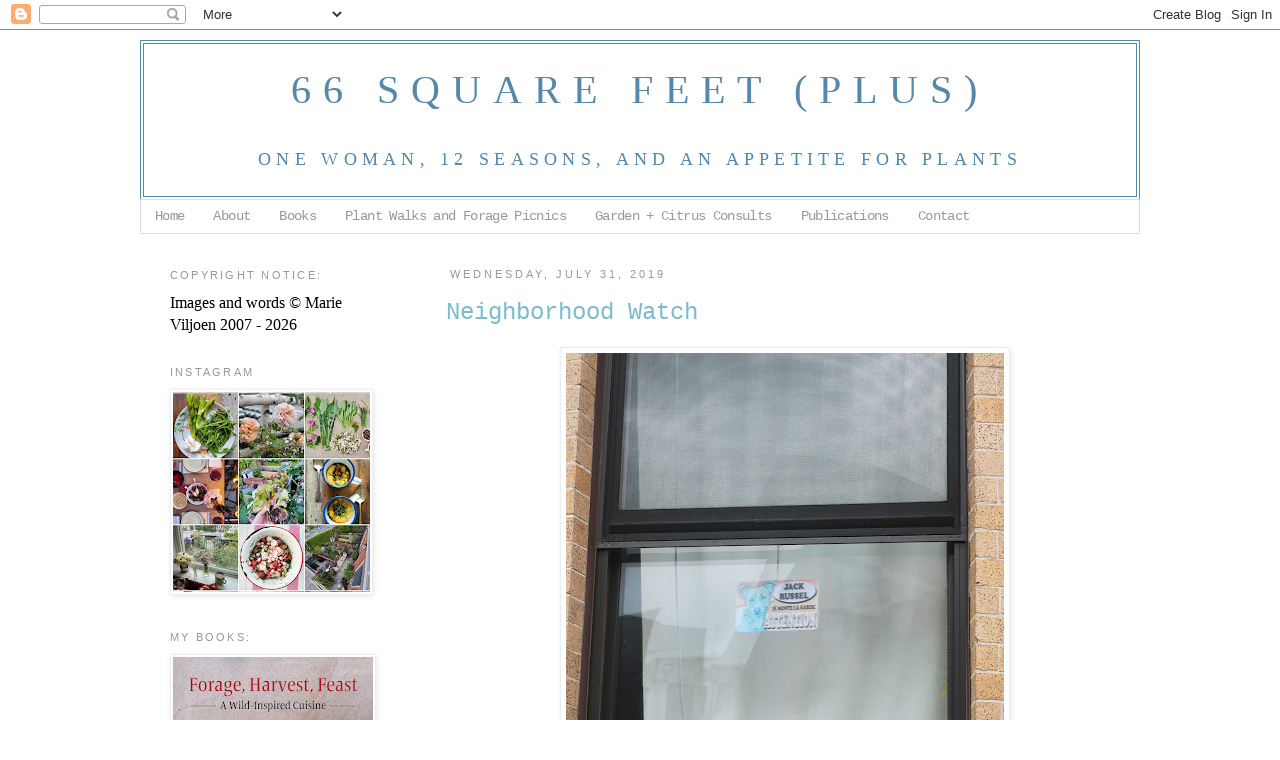

--- FILE ---
content_type: text/html; charset=UTF-8
request_url: https://66squarefeet.blogspot.com/2019/07/
body_size: 27592
content:
<!DOCTYPE html>
<html class='v2' dir='ltr' xmlns='http://www.w3.org/1999/xhtml' xmlns:b='http://www.google.com/2005/gml/b' xmlns:data='http://www.google.com/2005/gml/data' xmlns:expr='http://www.google.com/2005/gml/expr'>
<head>
<link href='https://www.blogger.com/static/v1/widgets/335934321-css_bundle_v2.css' rel='stylesheet' type='text/css'/>
<base target='_self'/>
<meta content='IE=EmulateIE7' http-equiv='X-UA-Compatible'/>
<meta content='width=1100' name='viewport'/>
<meta content='text/html; charset=UTF-8' http-equiv='Content-Type'/>
<meta content='blogger' name='generator'/>
<link href='https://66squarefeet.blogspot.com/favicon.ico' rel='icon' type='image/x-icon'/>
<link href='https://66squarefeet.blogspot.com/2019/07/' rel='canonical'/>
<link rel="alternate" type="application/atom+xml" title="66 Square Feet (Plus) - Atom" href="https://66squarefeet.blogspot.com/feeds/posts/default" />
<link rel="alternate" type="application/rss+xml" title="66 Square Feet (Plus) - RSS" href="https://66squarefeet.blogspot.com/feeds/posts/default?alt=rss" />
<link rel="service.post" type="application/atom+xml" title="66 Square Feet (Plus) - Atom" href="https://www.blogger.com/feeds/8603107829473043654/posts/default" />
<!--Can't find substitution for tag [blog.ieCssRetrofitLinks]-->
<meta content='https://66squarefeet.blogspot.com/2019/07/' property='og:url'/>
<meta content='66 Square Feet (Plus)' property='og:title'/>
<meta content='One woman, 12 seasons, and an appetite for plants' property='og:description'/>
<title>66 Square Feet (Plus): July 2019</title>
<style id='page-skin-1' type='text/css'><!--
/*
-----------------------------------------------
Blogger Template Style
Name:     Simple
Designer: Josh Peterson
URL:      www.noaesthetic.com
----------------------------------------------- */
/* Variable definitions
====================
<Variable name="keycolor" description="Main Color" type="color" default="#66bbdd"/>
<Group description="Page Text" selector=".content-inner">
<Variable name="body.font" description="Font" type="font"
default="normal normal 12px Arial, Tahoma, Helvetica, FreeSans, sans-serif"/>
<Variable name="body.text.color" description="Text Color" type="color" default="#222222"/>
</Group>
<Group description="Backgrounds" selector=".body-fauxcolumns-outer">
<Variable name="body.background.color" description="Outer Background" type="color" default="#66bbdd"/>
<Variable name="content.background.color" description="Main Background" type="color" default="#ffffff"/>
<Variable name="header.background.color" description="Header Background" type="color" default="transparent"/>
</Group>
<Group description="Links" selector=".main-outer">
<Variable name="link.color" description="Link Color" type="color" default="#2288bb"/>
<Variable name="link.visited.color" description="Visited Color" type="color" default="#888888"/>
<Variable name="link.hover.color" description="Hover Color" type="color" default="#33aaff"/>
</Group>
<Group description="Blog Title" selector=".header">
<Variable name="header.font" description="Font" type="font"
default="normal normal 60px Arial, Tahoma, Helvetica, FreeSans, sans-serif"/>
<Variable name="header.text.color" description="Title Color" type="color" default="#3399bb" />
<Variable name="description.text.color" description="Description Color" type="color"
default="#777777" />
</Group>
<Group description="Tabs Text" selector=".tabs-outer .PageList">
<Variable name="tabs.font" description="Font" type="font"
default="normal normal 14px Arial, Tahoma, Helvetica, FreeSans, sans-serif"/>
<Variable name="tabs.text.color" description="Text Color" type="color" default="#999999"/>
<Variable name="tabs.selected.text.color" description="Selected Color" type="color" default="#000000"/>
</Group>
<Group description="Tabs Background" selector=".tabs-outer .PageList">
<Variable name="tabs.background.color" description="Background Color" type="color" default="#f5f5f5"/>
<Variable name="tabs.selected.background.color" description="Selected Color" type="color" default="#eeeeee"/>
</Group>
<Group description="Post Title" selector=".post">
<Variable name="post.title.font" description="Font" type="font"
default="normal normal 22px Arial, Tahoma, Helvetica, FreeSans, sans-serif"/>
</Group>
<Group description="Date Header" selector=".date-header">
<Variable name="date.header.color" description="Text Color" type="color"
default="#000000"/>
<Variable name="date.header.background.color" description="Background Color" type="color"
default="transparent"/>
</Group>
<Group description="Post Footer" selector=".post-footer">
<Variable name="post.footer.text.color" description="Text Color" type="color" default="#666666"/>
<Variable name="post.footer.background.color" description="Background Color" type="color"
default="#f9f9f9"/>
<Variable name="post.footer.border.color" description="Shadow Color" type="color" default="#eeeeee"/>
</Group>
<Group description="Gadgets" selector=".sidebar .widget">
<Variable name="widget.title.font" description="Title Font" type="font"
default="normal bold 11px Arial, Tahoma, Helvetica, FreeSans, sans-serif"/>
<Variable name="widget.title.text.color" description="Title Color" type="color" default="#000000"/>
<Variable name="widget.alternate.text.color" description="Alternate Color" type="color" default="#999999"/>
</Group>
<Group description="Images" selector=".main-inner">
<Variable name="image.background.color" description="Background Color" type="color" default="#ffffff"/>
<Variable name="image.border.color" description="Border Color" type="color" default="#eeeeee"/>
<Variable name="image.text.color" description="Caption Text Color" type="color" default="#000000"/>
</Group>
<Group description="Accents" selector=".content-inner">
<Variable name="body.rule.color" description="Separator Line Color" type="color" default="#eeeeee"/>
<Variable name="tabs.border.color" description="Tabs Border Color" type="color" default="transparent"/>
</Group>
<Variable name="body.background" description="Body Background" type="background"
color="#ffffff" default="$(color) none repeat scroll top left"/>
<Variable name="body.background.override" description="Body Background Override" type="string" default=""/>
<Variable name="body.background.gradient.cap" description="Body Gradient Cap" type="url"
default="url(http://www.blogblog.com/1kt/simple/gradients_light.png)"/>
<Variable name="body.background.gradient.tile" description="Body Gradient Tile" type="url"
default="url(http://www.blogblog.com/1kt/simple/body_gradient_tile_light.png)"/>
<Variable name="content.background.color.selector" description="Content Background Color Selector" type="string" default=".content-inner"/>
<Variable name="content.padding" description="Content Padding" type="length" default="10px"/>
<Variable name="content.padding.horizontal" description="Content Horizontal Padding" type="length" default="10px"/>
<Variable name="content.shadow.spread" description="Content Shadow Spread" type="length" default="0px"/>
<Variable name="content.shadow.spread.webkit" description="Content Shadow Spread (WebKit)" type="length" default="5px"/>
<Variable name="content.shadow.spread.ie" description="Content Shadow Spread (IE)" type="length" default="10px"/>
<Variable name="main.border.width" description="Main Border Width" type="length" default="0"/>
<Variable name="header.background.gradient" description="Header Gradient" type="url" default="none"/>
<Variable name="header.shadow.offset.left" description="Header Shadow Offset Left" type="length" default="-1px"/>
<Variable name="header.shadow.offset.top" description="Header Shadow Offset Top" type="length" default="-1px"/>
<Variable name="header.shadow.spread" description="Header Shadow Spread" type="length" default="1px"/>
<Variable name="header.padding" description="Header Padding" type="length" default="30px"/>
<Variable name="header.border.size" description="Header Border Size" type="length" default="1px"/>
<Variable name="header.bottom.border.size" description="Header Bottom Border Size" type="length" default="1px"/>
<Variable name="header.border.horizontalsize" description="Header Horizontal Border Size" type="length" default="0"/>
<Variable name="description.text.size" description="Description Text Size" type="string" default="140%"/>
<Variable name="tabs.margin.top" description="Tabs Margin Top" type="length" default="0" />
<Variable name="tabs.margin.side" description="Tabs Side Margin" type="length" default="30px" />
<Variable name="tabs.background.gradient" description="Tabs Background Gradient" type="url"
default="url(http://www.blogblog.com/1kt/simple/gradients_light.png)"/>
<Variable name="tabs.border.width" description="Tabs Border Width" type="length" default="1px"/>
<Variable name="tabs.bevel.border.width" description="Tabs Bevel Border Width" type="length" default="1px"/>
<Variable name="date.header.padding" description="Date Header Padding" type="string" default="inherit"/>
<Variable name="date.header.letterspacing" description="Date Header Letter Spacing" type="string" default="inherit"/>
<Variable name="post.margin.bottom" description="Post Bottom Margin" type="length" default="25px"/>
<Variable name="image.border.small.size" description="Image Border Small Size" type="length" default="2px"/>
<Variable name="image.border.large.size" description="Image Border Large Size" type="length" default="5px"/>
<Variable name="page.width.selector" description="Page Width Selector" type="string" default=".region-inner"/>
<Variable name="page.width" description="Page Width" type="string" default="auto"/>
<Variable name="main.section.margin" description="Main Section Margin" type="length" default="15px"/>
<Variable name="main.padding" description="Main Padding" type="length" default="15px"/>
<Variable name="main.padding.top" description="Main Padding Top" type="length" default="30px"/>
<Variable name="main.padding.bottom" description="Main Padding Bottom" type="length" default="30px"/>
<Variable name="paging.background"
color="#ffffff"
description="Background of blog paging area" type="background"
default="transparent none no-repeat scroll top center"/>
<Variable name="footer.bevel" description="Bevel border length of footer" type="length" default="0"/>
<Variable name="startSide" description="Side where text starts in blog language" type="automatic" default="left"/>
<Variable name="endSide" description="Side where text ends in blog language" type="automatic" default="right"/>
*/
/* Content
----------------------------------------------- */
body {
font: normal normal 16px 'Times New Roman', Times, FreeSerif, serif;
color: #000000;
background: #ffffff none repeat scroll top left;
padding: 0 0 0 0;
}
body.mobile {
padding: 0 0 0;
}
html body .region-inner {
min-width: 0;
max-width: 100%;
width: auto;
}
a:link {
text-decoration:none;
color: #7dbccc;
}
a:visited {
text-decoration:none;
color: #2d8294;
}
a:hover {
text-decoration:underline;
color: #3dc2e7;
}
.body-fauxcolumn-outer .fauxcolumn-inner {
background: transparent none repeat scroll top left;
_background-image: none;
}
.body-fauxcolumn-outer .cap-top {
position: absolute;
z-index: 1;
height: 400px;
width: 100%;
background: #ffffff none repeat scroll top left;
}
.body-fauxcolumn-outer .cap-top .cap-left {
width: 100%;
background: transparent none repeat-x scroll top left;
_background-image: none;
}
.content-outer {
-moz-box-shadow: 0 0 0 rgba(0, 0, 0, .15);
-webkit-box-shadow: 0 0 0 rgba(0, 0, 0, .15);
-goog-ms-box-shadow: 0 0 0 #333333;
box-shadow: 0 0 0 rgba(0, 0, 0, .15);
margin-bottom: 1px;
}
.content-inner {
padding: 10px 0px;
}
.content-inner {
background-color: #ffffff;
}
/* Gadgets
----------------------------------------------- */
.sidebar .widget  .title{
font-size: .7em;
letter-spacing: .2em;
}
.widget h2 {
letter-spacing: .2em;
font-size: .7em;
}
/* Header
----------------------------------------------- */
.header-outer {
background: transparent none repeat-x scroll 0 -400px;
_background-image: none;
text-align: center;
border: 4px double #5588aa;
}
.Header h1 {
text-align: center;
font: normal normal 40px 'Times New Roman', Times, FreeSerif, serif;
color: #5588aa;
text-transform:uppercase;
letter-spacing:.3em;
text-shadow: 0 0 0 rgba(0, 0, 0, .2);
}
.Header h1 a {
color: #5588aa;
}
.Header .description {
font-size: 18px;
font-size: 1.1em;
color: #5588aa;
text-transform:uppercase;
letter-spacing:.3em;
font-family:Trebuchet;
}
.header-inner .Header .titlewrapper {
padding: 22px 0;
height: 50px;
}
.header-inner .Header .descriptionwrapper {
padding: 0 0;
}
/* Tabs
----------------------------------------------- */
.tabs-inner .section:first-child {
border-top: 0 solid #dddddd;
}
.tabs-inner .section:first-child ul {
margin-top: -1px;
border-top: 1px solid #dddddd;
border-left: 1px solid #dddddd;
border-right: 1px solid #dddddd;
}
.tabs-inner .widget ul {
background: transparent none repeat-x scroll 0 -800px;
_background-image: none;
border-bottom: 1px solid #dddddd;
margin-top: 0;
margin-left: -30px;
margin-right: -30px;
}
.tabs-inner .widget li a {
display: inline-block;
padding: .6em 1em;
font: normal normal 14px 'Courier New', Courier, FreeMono, monospace;
color: #999999;
border-left: 1px solid #ffffff;
border-right: 1px solid #dddddd;
}
.tabs-inner .widget li:first-child a {
border-left: none;
}
.tabs-inner .widget li.selected a, .tabs-inner .widget li a:hover {
color: #000000;
background-color: #eeeeee;
text-decoration: none;
}
/* Columns
----------------------------------------------- */
.main-outer {
border-top: 0 solid transparent;
}
.fauxcolumn-left-outer .fauxcolumn-inner {
border-right: 1px solid transparent;
}
.fauxcolumn-right-outer .fauxcolumn-inner {
border-left: 1px solid transparent;
}
/* Headings
----------------------------------------------- */
h2 {
margin: 0 0 1em 0;
font: normal normal 10px 'Trebuchet MS', Trebuchet, sans-serif;
color: #999999;
text-transform: uppercase;
}
/* Widgets
----------------------------------------------- */
.widget .zippy {
color: #999999;
text-shadow: 2px 2px 1px rgba(0, 0, 0, .1);
}
.widget .popular-posts ul {
list-style: none;
}
.BlogList .item-content {
font-size: 1em;
}
/* Posts
----------------------------------------------- */
.date-header span {
background-color: #ffffff;
color: #999999;
padding: 0.4em;
letter-spacing: 3px
}
.main-inner {
padding-top: 35px;
padding-bottom: 65px;
}
.main-inner .column-center-inner {
padding: 0 0;
padding-left: 30px;
}
.main-inner .column-center-inner .section {
margin: 0 1em;
}
.post {
margin: 0 0 45px 0;
}
h3.post-title, .comments h4 {
font: normal normal 24px 'Courier New', Courier, FreeMono, monospace;
margin: .75em 0 0;
}
.post-body {
font-size: 110%;
line-height: 1.4;
position: relative;
text-align: justify;
}
.post-body img, .post-body .tr-caption-container, .Profile img, .Image img,
.BlogList .item-thumbnail img {
padding: 2px;
background: #ffffff;
border: 1px solid #eeeeee;
-moz-box-shadow: 1px 1px 5px rgba(0, 0, 0, .1);
-webkit-box-shadow: 1px 1px 5px rgba(0, 0, 0, .1);
box-shadow: 1px 1px 5px rgba(0, 0, 0, .1);
}
.post-body img, .post-body .tr-caption-container {
padding: 5px;
}
.post-body .tr-caption-container {
color: #333333;
}
.post-body .tr-caption-container img {
padding: 0;
background: transparent;
border: none;
-moz-box-shadow: 0 0 0 rgba(0, 0, 0, .1);
-webkit-box-shadow: 0 0 0 rgba(0, 0, 0, .1);
box-shadow: 0 0 0 rgba(0, 0, 0, .1);
}
.post-header {
margin: 0 0 1.5em;
line-height: 1.6;
font-size: 90%;
}
.post-footer {
margin: 20px -2px 0;
padding: 5px 10px;
color: #999999;
background-color: #ffffff;
border-bottom: 1px solid #eeeeee;
line-height: 1.6;
font-size: 90%;
}
#comments .comment-author {
padding-top: 1.5em;
border-top: 1px solid transparent;
background-position: 0 1.5em;
}
#comments .comment-author:first-child {
padding-top: 0;
border-top: none;
}
.avatar-image-container {
margin: .2em 0 0;
}
#comments .avatar-image-container img {
border: 1px solid #eeeeee;
}
/* Accents
---------------------------------------------- */
.section-columns td.columns-cell {
border-left: 1px solid transparent;
}
.blog-pager {
background: transparent url(//www.blogblog.com/1kt/simple/paging_dot.png) repeat-x scroll top center;
}
.blog-pager-older-link, .home-link,
.blog-pager-newer-link {
background-color: #ffffff;
padding: 5px;
}
.footer-outer {
border-top: 1px dashed #bbbbbb;
}
div#PageList1.widget.PageList div.widget-content ul li a {
border-right:none;
}
--></style>
<style id='template-skin-1' type='text/css'><!--
body {
min-width: 1000px;
}
.content-outer, .content-fauxcolumn-outer, .region-inner {
min-width: 1000px;
max-width: 1000px;
_width: 1000px;
}
.main-inner .columns {
padding-left: 260px;
padding-right: 0px;
}
.main-inner .fauxcolumn-center-outer {
left: 260px;
right: 0px;
/* IE6 does not respect left and right together */
_width: expression(this.parentNode.offsetWidth -
parseInt("260px") -
parseInt("0px") + 'px');
}
.main-inner .fauxcolumn-left-outer {
width: 260px;
}
.main-inner .fauxcolumn-right-outer {
width: 0px;
}
.main-inner .column-left-outer {
width: 260px;
right: 100%;
margin-left: -260px;
}
.main-inner .column-right-outer {
width: 0px;
margin-right: -0px;
}
#layout {
min-width: 0;
}
#layout .content-outer {
min-width: 0;
width: 800px;
}
#layout .region-inner {
min-width: 0;
width: auto;
}
--></style>
<link href='https://www.blogger.com/dyn-css/authorization.css?targetBlogID=8603107829473043654&amp;zx=f77ce595-7dfa-4069-b7cd-f85a6f9a69f4' media='none' onload='if(media!=&#39;all&#39;)media=&#39;all&#39;' rel='stylesheet'/><noscript><link href='https://www.blogger.com/dyn-css/authorization.css?targetBlogID=8603107829473043654&amp;zx=f77ce595-7dfa-4069-b7cd-f85a6f9a69f4' rel='stylesheet'/></noscript>
<meta name='google-adsense-platform-account' content='ca-host-pub-1556223355139109'/>
<meta name='google-adsense-platform-domain' content='blogspot.com'/>

<link rel="stylesheet" href="https://fonts.googleapis.com/css2?display=swap&family=Courier"></head>
<body class='loading'>
<div class='navbar section' id='navbar'><div class='widget Navbar' data-version='1' id='Navbar1'><script type="text/javascript">
    function setAttributeOnload(object, attribute, val) {
      if(window.addEventListener) {
        window.addEventListener('load',
          function(){ object[attribute] = val; }, false);
      } else {
        window.attachEvent('onload', function(){ object[attribute] = val; });
      }
    }
  </script>
<div id="navbar-iframe-container"></div>
<script type="text/javascript" src="https://apis.google.com/js/platform.js"></script>
<script type="text/javascript">
      gapi.load("gapi.iframes:gapi.iframes.style.bubble", function() {
        if (gapi.iframes && gapi.iframes.getContext) {
          gapi.iframes.getContext().openChild({
              url: 'https://www.blogger.com/navbar/8603107829473043654?origin\x3dhttps://66squarefeet.blogspot.com',
              where: document.getElementById("navbar-iframe-container"),
              id: "navbar-iframe"
          });
        }
      });
    </script><script type="text/javascript">
(function() {
var script = document.createElement('script');
script.type = 'text/javascript';
script.src = '//pagead2.googlesyndication.com/pagead/js/google_top_exp.js';
var head = document.getElementsByTagName('head')[0];
if (head) {
head.appendChild(script);
}})();
</script>
</div></div>
<div class='body-fauxcolumns'>
<div class='fauxcolumn-outer body-fauxcolumn-outer'>
<div class='cap-top'>
<div class='cap-left'></div>
<div class='cap-right'></div>
</div>
<div class='fauxborder-left'>
<div class='fauxborder-right'></div>
<div class='fauxcolumn-inner'>
</div>
</div>
<div class='cap-bottom'>
<div class='cap-left'></div>
<div class='cap-right'></div>
</div>
</div>
</div>
<div class='content'>
<div class='content-fauxcolumns'>
<div class='fauxcolumn-outer content-fauxcolumn-outer'>
<div class='cap-top'>
<div class='cap-left'></div>
<div class='cap-right'></div>
</div>
<div class='fauxborder-left'>
<div class='fauxborder-right'></div>
<div class='fauxcolumn-inner'>
</div>
</div>
<div class='cap-bottom'>
<div class='cap-left'></div>
<div class='cap-right'></div>
</div>
</div>
</div>
<div class='content-outer'>
<div class='content-cap-top cap-top'>
<div class='cap-left'></div>
<div class='cap-right'></div>
</div>
<div class='fauxborder-left content-fauxborder-left'>
<div class='fauxborder-right content-fauxborder-right'></div>
<div class='content-inner'>
<header>
<div class='header-outer'>
<div class='header-cap-top cap-top'>
<div class='cap-left'></div>
<div class='cap-right'></div>
</div>
<div class='fauxborder-left header-fauxborder-left'>
<div class='fauxborder-right header-fauxborder-right'></div>
<div class='region-inner header-inner'>
<div class='header section' id='header'><div class='widget Header' data-version='1' id='Header1'>
<div id='header-inner'>
<div class='titlewrapper'>
<h1 class='title'>
<a href='https://66squarefeet.blogspot.com/'>
66 Square Feet (Plus)
</a>
</h1>
</div>
<div class='descriptionwrapper'>
<p class='description'><span>One woman, 12 seasons, and an appetite for plants</span></p>
</div>
</div>
</div></div>
</div>
</div>
<div class='header-cap-bottom cap-bottom'>
<div class='cap-left'></div>
<div class='cap-right'></div>
</div>
</div>
</header>
<div class='tabs-outer'>
<div class='tabs-cap-top cap-top'>
<div class='cap-left'></div>
<div class='cap-right'></div>
</div>
<div class='fauxborder-left tabs-fauxborder-left'>
<div class='fauxborder-right tabs-fauxborder-right'></div>
<div class='region-inner tabs-inner' style='letter-spacing:-.04em'>
<div class='tabs section' id='crosscol'><div class='widget PageList' data-version='1' id='PageList1'>
<h2>Pages</h2>
<div class='widget-content'>
<ul>
<li>
<a href='https://66squarefeet.blogspot.com/'>Home</a>
</li>
<li>
<a href='https://66squarefeet.blogspot.com/p/about-this-blog.html'>About </a>
</li>
<li>
<a href='https://66squarefeet.blogspot.com/p/my-books.html'>Books</a>
</li>
<li>
<a href='https://66squarefeet.blogspot.com/p/plant-walks-and-forage-picnics.html'>Plant Walks and Forage Picnics</a>
</li>
<li>
<a href='https://66squarefeet.blogspot.com/p/garden-advice.html'>Garden + Citrus Consults </a>
</li>
<li>
<a href='https://66squarefeet.blogspot.com/p/publications.html'>Publications</a>
</li>
<li>
<a href='https://66squarefeet.blogspot.com/p/contact.html'>Contact</a>
</li>
</ul>
<div class='clear'></div>
</div>
</div></div>
<div class='tabs no-items section' id='crosscol-overflow'></div>
</div>
</div>
<div class='tabs-cap-bottom cap-bottom'>
<div class='cap-left'></div>
<div class='cap-right'></div>
</div>
</div>
<div class='main-outer'>
<div class='main-cap-top cap-top'>
<div class='cap-left'></div>
<div class='cap-right'></div>
</div>
<div class='fauxborder-left main-fauxborder-left'>
<div class='fauxborder-right main-fauxborder-right'></div>
<div class='region-inner main-inner'>
<div class='columns fauxcolumns'>
<div class='fauxcolumn-outer fauxcolumn-center-outer'>
<div class='cap-top'>
<div class='cap-left'></div>
<div class='cap-right'></div>
</div>
<div class='fauxborder-left'>
<div class='fauxborder-right'></div>
<div class='fauxcolumn-inner'>
</div>
</div>
<div class='cap-bottom'>
<div class='cap-left'></div>
<div class='cap-right'></div>
</div>
</div>
<div class='fauxcolumn-outer fauxcolumn-left-outer'>
<div class='cap-top'>
<div class='cap-left'></div>
<div class='cap-right'></div>
</div>
<div class='fauxborder-left'>
<div class='fauxborder-right'></div>
<div class='fauxcolumn-inner'>
</div>
</div>
<div class='cap-bottom'>
<div class='cap-left'></div>
<div class='cap-right'></div>
</div>
</div>
<div class='fauxcolumn-outer fauxcolumn-right-outer'>
<div class='cap-top'>
<div class='cap-left'></div>
<div class='cap-right'></div>
</div>
<div class='fauxborder-left'>
<div class='fauxborder-right'></div>
<div class='fauxcolumn-inner'>
</div>
</div>
<div class='cap-bottom'>
<div class='cap-left'></div>
<div class='cap-right'></div>
</div>
</div>
<!-- corrects IE6 width calculation -->
<div class='columns-inner'>
<div class='column-center-outer'>
<div class='column-center-inner'>
<div class='main section' id='main'><div class='widget Blog' data-version='1' id='Blog1'>
<div class='blog-posts hfeed'>

          <div class="date-outer">
        
<h2 class='date-header'><span>Wednesday, July 31, 2019</span></h2>

          <div class="date-posts">
        
<div class='post-outer'>
<div class='post hentry'>
<a name='2562045008255198540'></a>
<h3 class='post-title entry-title'>
<a href='https://66squarefeet.blogspot.com/2019/07/neighborhood-watch.html'>Neighborhood Watch</a>
</h3>
<div class='post-header'>
<div class='post-header-line-1'></div>
</div>
<div class='post-body entry-content'>
<div class="separator" style="clear: both; text-align: center;">
<a href="https://blogger.googleusercontent.com/img/b/R29vZ2xl/AVvXsEjocVL3G7n2kCTi08LrlbIMCvXT02zn2A156p7QBGb-1vnQ3loNvTIkEsV6HlrjX6LN1zmi7BSn9As_SgDNRo3aPCgfgD01mYmTAFZwsMjadD9vhaO4-DEECf55MORYZTunZ3VObcD5jfJG/s1600/windsor+terrace+-+marie+viljoen.jpg" imageanchor="1" style="margin-left: 1em; margin-right: 1em;"><img border="0" data-original-height="1440" data-original-width="988" height="640" src="https://blogger.googleusercontent.com/img/b/R29vZ2xl/AVvXsEjocVL3G7n2kCTi08LrlbIMCvXT02zn2A156p7QBGb-1vnQ3loNvTIkEsV6HlrjX6LN1zmi7BSn9As_SgDNRo3aPCgfgD01mYmTAFZwsMjadD9vhaO4-DEECf55MORYZTunZ3VObcD5jfJG/s640/windsor+terrace+-+marie+viljoen.jpg" width="438" /></a></div>
<br />
Meet one of our neighbors. According to a handwritten notice taped to the lamposts on the sidewalk that this watchdog overlooks, the cameras were installed to catch a serial dog poo-er in the act. A feckless dog owner was very obviously not scooping the poop.<br />
<br />
One day a picture was printed and taped to the lamp post. The offending person and her large dog.<br />
<br />
The sidewalk looks much better, now.<br />
<br />
<div style="text-align: center;">
______________________</div>
<br />
<div style="text-align: center;">
<span style="font-family: Courier New, Courier, monospace;"><a href="http://66squarefeet.blogspot.com/p/forage-walks-and-events_24.html">Book a Wild Summer Walk</a></span></div>
<div style='clear: both;'></div>
</div>
<div class='post-footer'>
<div class='post-footer-line post-footer-line-1'><span class='post-author vcard'>
Posted by
<span class='fn'>Marie</span>
</span>
<span class='post-timestamp'>
at
<a class='timestamp-link' href='https://66squarefeet.blogspot.com/2019/07/neighborhood-watch.html' rel='bookmark' title='permanent link'><abbr class='published' title='2019-07-31T13:39:00-04:00'>1:39:00&#8239;PM</abbr></a>
</span>
<span class='post-comment-link'>
<a class='comment-link' href='https://66squarefeet.blogspot.com/2019/07/neighborhood-watch.html#comment-form' onclick=''>1 comments</a>
</span>
<span class='post-icons'>
<span class='item-action'>
<a href='https://www.blogger.com/email-post/8603107829473043654/2562045008255198540' title='Email Post'>
<img alt="" class="icon-action" height="13" src="//img1.blogblog.com/img/icon18_email.gif" width="18">
</a>
</span>
</span>
</div>
<div class='post-footer-line post-footer-line-2'><span class='post-labels'>
Labels:
<a href='https://66squarefeet.blogspot.com/search/label/Brooklyn' rel='tag'>Brooklyn</a>,
<a href='https://66squarefeet.blogspot.com/search/label/New%20York' rel='tag'>New York</a>,
<a href='https://66squarefeet.blogspot.com/search/label/New%20York%20Summer' rel='tag'>New York Summer</a>
</span>
</div>
<div class='post-share-buttons'>
<a class='goog-inline-block share-button sb-email' href='https://www.blogger.com/share-post.g?blogID=8603107829473043654&postID=2562045008255198540&target=email' target='_blank' title='Email This'><span class='share-button-link-text'>Email This</span></a><a class='goog-inline-block share-button sb-blog' href='https://www.blogger.com/share-post.g?blogID=8603107829473043654&postID=2562045008255198540&target=blog' onclick='window.open(this.href, "_blank", "height=270,width=475"); return false;' target='_blank' title='BlogThis!'><span class='share-button-link-text'>BlogThis!</span></a><a class='goog-inline-block share-button sb-twitter' href='https://www.blogger.com/share-post.g?blogID=8603107829473043654&postID=2562045008255198540&target=twitter' target='_blank' title='Share to X'><span class='share-button-link-text'>Share to X</span></a><a class='goog-inline-block share-button sb-facebook' href='https://www.blogger.com/share-post.g?blogID=8603107829473043654&postID=2562045008255198540&target=facebook' onclick='window.open(this.href, "_blank", "height=430,width=640"); return false;' target='_blank' title='Share to Facebook'><span class='share-button-link-text'>Share to Facebook</span></a><a class='goog-inline-block share-button sb-pinterest' href='https://www.blogger.com/share-post.g?blogID=8603107829473043654&postID=2562045008255198540&target=pinterest' target='_blank' title='Share to Pinterest'><span class='share-button-link-text'>Share to Pinterest</span></a>
</div>
<iframe allowTransparency='true' frameborder='0' scrolling='no' src='http://www.facebook.com/plugins/like.php?href=https://66squarefeet.blogspot.com/2019/07/neighborhood-watch.html&send=false&layout=button_count&show_faces=false&width=90&action=like&font=arial&colorscheme=light&height=21' style='border:none; overflow:hidden; width:90px; height:21px;'></iframe>
<div class='post-footer-line post-footer-line-3'>
<div class='post-share-buttons'>
</div>
<span class='post-location'>
</span>
</div>
</div>
</div>
</div>

          </div></div>
        

          <div class="date-outer">
        
<h2 class='date-header'><span>Wednesday, July 24, 2019</span></h2>

          <div class="date-posts">
        
<div class='post-outer'>
<div class='post hentry'>
<a name='4246962532044035790'></a>
<h3 class='post-title entry-title'>
<a href='https://66squarefeet.blogspot.com/2019/07/city-escape.html'>City escape</a>
</h3>
<div class='post-header'>
<div class='post-header-line-1'></div>
</div>
<div class='post-body entry-content'>
<div class="separator" style="clear: both; text-align: center;">
<a href="https://blogger.googleusercontent.com/img/b/R29vZ2xl/AVvXsEiorRCPPeYtu9_53lqYeI6BmcN0VjY21mjPuvqG33Mtw22nyjoerfsHlWnAbwJ87gP6lLOAOr6vFn_k1gEj4jc3PzwqNRxXzzFLzLFBF38WGwSQWc0NyiUjr1LKWExSa6DRu2miTGooyRXU/s1600/dead+horse+bay+-+marie+viljoen.jpg" imageanchor="1" style="margin-left: 1em; margin-right: 1em;"><img border="0" data-original-height="810" data-original-width="1440" height="360" src="https://blogger.googleusercontent.com/img/b/R29vZ2xl/AVvXsEiorRCPPeYtu9_53lqYeI6BmcN0VjY21mjPuvqG33Mtw22nyjoerfsHlWnAbwJ87gP6lLOAOr6vFn_k1gEj4jc3PzwqNRxXzzFLzLFBF38WGwSQWc0NyiUjr1LKWExSa6DRu2miTGooyRXU/s640/dead+horse+bay+-+marie+viljoen.jpg" width="640" /></a></div>
<br />
<div style="text-align: center;">
Once upon a time in the east...</div>
<br />
<div class="separator" style="clear: both; text-align: center;">
<a href="https://blogger.googleusercontent.com/img/b/R29vZ2xl/AVvXsEhfiEkA0-7UsksMWYqr05p0-wn-TfLWApKigBMq24GtqBDPctl03yS6wnR5l5CKVlOqsf1MeK_O-ZNMie03dYyPW8HjgJED-X7_m5FLy0J11zvxDSUVbH0tB3sUh91XfkPbPfMq2t9c5Hfj/s1600/sea+lettuce+-+marie+viljoen.jpg" imageanchor="1" style="margin-left: 1em; margin-right: 1em;"><img border="0" data-original-height="810" data-original-width="1440" height="360" src="https://blogger.googleusercontent.com/img/b/R29vZ2xl/AVvXsEhfiEkA0-7UsksMWYqr05p0-wn-TfLWApKigBMq24GtqBDPctl03yS6wnR5l5CKVlOqsf1MeK_O-ZNMie03dYyPW8HjgJED-X7_m5FLy0J11zvxDSUVbH0tB3sUh91XfkPbPfMq2t9c5Hfj/s640/sea+lettuce+-+marie+viljoen.jpg" width="640" /></a></div>
<br />
<div style="text-align: center;">
...it was high tide at Dead Horse Bay.</div>
<br />
<div class="separator" style="clear: both; text-align: center;">
<a href="https://blogger.googleusercontent.com/img/b/R29vZ2xl/AVvXsEi8rYsn-SVAV9rwQI1I4irCFqGLfbJjfKnou4219cXUFaT2NUfs38dv1s9tJ9Y_D4IY0VCbZi_jgBUJ6zBGePqFCKgrOAMw2mtAilHw8ljHuqKusUEZ2T-akFyd4RnwQv_v14KQ5infBsso/s1600/bottle+beach+-+marie+viljoen.jpg" imageanchor="1" style="margin-left: 1em; margin-right: 1em;"><img border="0" data-original-height="810" data-original-width="1440" height="360" src="https://blogger.googleusercontent.com/img/b/R29vZ2xl/AVvXsEi8rYsn-SVAV9rwQI1I4irCFqGLfbJjfKnou4219cXUFaT2NUfs38dv1s9tJ9Y_D4IY0VCbZi_jgBUJ6zBGePqFCKgrOAMw2mtAilHw8ljHuqKusUEZ2T-akFyd4RnwQv_v14KQ5infBsso/s640/bottle+beach+-+marie+viljoen.jpg" width="640" /></a></div>
<br />
<div style="text-align: center;">
The bottle trees were in bloom.</div>
<br />
<div class="separator" style="clear: both; text-align: center;">
<a href="https://blogger.googleusercontent.com/img/b/R29vZ2xl/AVvXsEhw6gbdNRF2I-Rg_Jb_GIkhbrD3I2povCdlTT2lwD-_oTbVIPCLA6RbbYzb5WitSUfZmWyFIaEB87_B-8JHyTs4URyLb02BrPJKFq_roQ7MnceuBiRy0UnhHgJrzQECoGAMeql2xn8zFY9f/s1600/jamaica+bay+-+marie+viljoen.jpg" imageanchor="1" style="margin-left: 1em; margin-right: 1em;"><img border="0" data-original-height="832" data-original-width="1440" height="368" src="https://blogger.googleusercontent.com/img/b/R29vZ2xl/AVvXsEhw6gbdNRF2I-Rg_Jb_GIkhbrD3I2povCdlTT2lwD-_oTbVIPCLA6RbbYzb5WitSUfZmWyFIaEB87_B-8JHyTs4URyLb02BrPJKFq_roQ7MnceuBiRy0UnhHgJrzQECoGAMeql2xn8zFY9f/s640/jamaica+bay+-+marie+viljoen.jpg" width="640" /></a></div>
<br />
<div style="text-align: center;">
And the sea green glass guarded the sand.</div>
<div style="text-align: center;">
<br /></div>
<div class="separator" style="clear: both; text-align: center;">
<a href="https://blogger.googleusercontent.com/img/b/R29vZ2xl/AVvXsEh9SLv6gruwzx5LmupuEncsK5dvMdXSTtkQr7_Vs3XUUayVpi9M413WQHnB6hgSfw3Oda8t64KHvYmhyphenhyphen1lwXpYpmsO4Xf4l5xEIAnAZWQiUbOOzvlWJqtqTXMYXyrl08u8Rxz4EUeSDHTtW/s1600/bayberry+-+marie+viljoen.jpg" imageanchor="1" style="margin-left: 1em; margin-right: 1em;"><img border="0" data-original-height="810" data-original-width="1440" height="360" src="https://blogger.googleusercontent.com/img/b/R29vZ2xl/AVvXsEh9SLv6gruwzx5LmupuEncsK5dvMdXSTtkQr7_Vs3XUUayVpi9M413WQHnB6hgSfw3Oda8t64KHvYmhyphenhyphen1lwXpYpmsO4Xf4l5xEIAnAZWQiUbOOzvlWJqtqTXMYXyrl08u8Rxz4EUeSDHTtW/s640/bayberry+-+marie+viljoen.jpg" width="640" /></a></div>
<br />
<div style="text-align: center;">
But the bayberry always hedges the bay...</div>
<div style="text-align: center;">
<br /></div>
<div class="separator" style="clear: both; text-align: center;">
<a href="https://blogger.googleusercontent.com/img/b/R29vZ2xl/AVvXsEgU8p1EEQ5Y2wpWt4uc60JF6WYMIodDQz2AF1y7dXDuyD2ChOjIGXYioGvmO2vpG5_iXN12aiknniSXSj4j9aUcOH-XhBqij0T_jR0uXEzEaIF1leY-0W_4ekJnH0snjRz7vFdsH5E1hftS/s1600/eastern+red+cedar+-+marie+viljoen.jpg" imageanchor="1" style="margin-left: 1em; margin-right: 1em;"><img border="0" data-original-height="889" data-original-width="1440" height="394" src="https://blogger.googleusercontent.com/img/b/R29vZ2xl/AVvXsEgU8p1EEQ5Y2wpWt4uc60JF6WYMIodDQz2AF1y7dXDuyD2ChOjIGXYioGvmO2vpG5_iXN12aiknniSXSj4j9aUcOH-XhBqij0T_jR0uXEzEaIF1leY-0W_4ekJnH0snjRz7vFdsH5E1hftS/s640/eastern+red+cedar+-+marie+viljoen.jpg" width="640" /></a></div>
<br />
<div style="text-align: center;">
...and green juniper waits in the wings.</div>
<br />
<div class="separator" style="clear: both; text-align: center;">
<a href="https://blogger.googleusercontent.com/img/b/R29vZ2xl/AVvXsEgcdhNE7GMLTAApCLLC3eHlzvyMGELRbNa8K-nNmqo2VQIJqISIvhW6lSTL3vQ-HYW-b_4ejIGH8_PrMoUSZL3M-SPXCuS0h7-52sUEI7ZY9n1vL0uWZhrgbBTh9lcCPT_muadW-OJWFHZL/s1600/lambs+quarters+-+marie+viljoen.jpg" imageanchor="1" style="margin-left: 1em; margin-right: 1em;"><img border="0" data-original-height="1440" data-original-width="960" height="640" src="https://blogger.googleusercontent.com/img/b/R29vZ2xl/AVvXsEgcdhNE7GMLTAApCLLC3eHlzvyMGELRbNa8K-nNmqo2VQIJqISIvhW6lSTL3vQ-HYW-b_4ejIGH8_PrMoUSZL3M-SPXCuS0h7-52sUEI7ZY9n1vL0uWZhrgbBTh9lcCPT_muadW-OJWFHZL/s640/lambs+quarters+-+marie+viljoen.jpg" width="426" /></a></div>
<br />
<div style="text-align: center;">
Lamb's quarters...</div>
<div style="text-align: center;">
<br /></div>
<div class="separator" style="clear: both; text-align: center;">
<a href="https://blogger.googleusercontent.com/img/b/R29vZ2xl/AVvXsEg59S9gv1lXKx9JAKTCK4-SRmSr6GT7tyYNbunjEIVXwx9WZHu1rN6DQCYJ98ZZNgerPqMUJ7MQu5MWKdeYlHJE6asuuzmx8qvJYOVnXx67XcNtue9hiihlSBJA9kI7Ho7NREXvUeXH4lqU/s1600/wild+lettuce+-+marie+viljoen.jpg" imageanchor="1" style="margin-left: 1em; margin-right: 1em;"><img border="0" data-original-height="1440" data-original-width="847" height="640" src="https://blogger.googleusercontent.com/img/b/R29vZ2xl/AVvXsEg59S9gv1lXKx9JAKTCK4-SRmSr6GT7tyYNbunjEIVXwx9WZHu1rN6DQCYJ98ZZNgerPqMUJ7MQu5MWKdeYlHJE6asuuzmx8qvJYOVnXx67XcNtue9hiihlSBJA9kI7Ho7NREXvUeXH4lqU/s640/wild+lettuce+-+marie+viljoen.jpg" width="376" /></a></div>
<br />
<div style="text-align: center;">
...and wild lettuce flourish in obscurity.</div>
<div style="text-align: center;">
<br /></div>
<div class="separator" style="clear: both; text-align: center;">
<a href="https://blogger.googleusercontent.com/img/b/R29vZ2xl/AVvXsEhkq5unC4kjvnt3kUy-0rN7qrBZj9dtILZo8A3kLxhugfvjAIvWTFlDWnuh7cy8oNhWFI4UeWrxu_v_sSBoVFm17qHQK73QY2k9GP4W_HNIjuBQd70_g8Al2yIskAQ4jlxGs7a6Hk8-3buO/s1600/white+sweet+clover+-+marie+viljoen.jpg" imageanchor="1" style="margin-left: 1em; margin-right: 1em;"><img border="0" data-original-height="903" data-original-width="1440" height="400" src="https://blogger.googleusercontent.com/img/b/R29vZ2xl/AVvXsEhkq5unC4kjvnt3kUy-0rN7qrBZj9dtILZo8A3kLxhugfvjAIvWTFlDWnuh7cy8oNhWFI4UeWrxu_v_sSBoVFm17qHQK73QY2k9GP4W_HNIjuBQd70_g8Al2yIskAQ4jlxGs7a6Hk8-3buO/s640/white+sweet+clover+-+marie+viljoen.jpg" width="640" /></a></div>
<br />
<div style="text-align: center;">
And the most flavorful herbs of summer commune in plain sight.</div>
<div style="text-align: center;">
<br /></div>
<div class="separator" style="clear: both; text-align: center;">
<a href="https://blogger.googleusercontent.com/img/b/R29vZ2xl/AVvXsEhmOnH9nvD14pk2avy3cSUSlDqNZtmYSECQ23i9vE24GD9caCYV6IxYjvPtJ4tVu5uUgSeUP2d-bwqTYp_GusnhIFPliNcQA2XwEEO6RHhALm61xF6jRWGBADwYEKLzWuwrxOvFRbQPBpBU/s1600/queen+anne%2527s+lace+fliwers+-+marie+viljoen.jpg" imageanchor="1" style="margin-left: 1em; margin-right: 1em;"><img border="0" data-original-height="926" data-original-width="1440" height="410" src="https://blogger.googleusercontent.com/img/b/R29vZ2xl/AVvXsEhmOnH9nvD14pk2avy3cSUSlDqNZtmYSECQ23i9vE24GD9caCYV6IxYjvPtJ4tVu5uUgSeUP2d-bwqTYp_GusnhIFPliNcQA2XwEEO6RHhALm61xF6jRWGBADwYEKLzWuwrxOvFRbQPBpBU/s640/queen+anne%2527s+lace+fliwers+-+marie+viljoen.jpg" width="640" /></a></div>
<br />
<div style="text-align: center;">
These are the edges of the largest city in the USA.</div>
<br />
<div class="separator" style="clear: both; text-align: center;">
<a href="https://blogger.googleusercontent.com/img/b/R29vZ2xl/AVvXsEja4cYduAFQvL59yV2aH7QYXGnUdp0ms1cmuBrUJVmsVoVAQU7IlfKfdlnv2-K-aWZ_ONIHPyI5zMGdUse2vUYwAnfVflPSRiSLO560OA1Fjn0Cwm2_Wpdq0M5MWz19g5drrYVd-lJ3ITaz/s1600/zero+waste+bag+-+marie+viljoen.jpg" imageanchor="1" style="margin-left: 1em; margin-right: 1em;"><img border="0" data-original-height="1440" data-original-width="853" height="640" src="https://blogger.googleusercontent.com/img/b/R29vZ2xl/AVvXsEja4cYduAFQvL59yV2aH7QYXGnUdp0ms1cmuBrUJVmsVoVAQU7IlfKfdlnv2-K-aWZ_ONIHPyI5zMGdUse2vUYwAnfVflPSRiSLO560OA1Fjn0Cwm2_Wpdq0M5MWz19g5drrYVd-lJ3ITaz/s640/zero+waste+bag+-+marie+viljoen.jpg" width="378" /></a></div>
<div style="text-align: center;">
<br /></div>
<div style="text-align: center;">
Where you will meet no one else.</div>
<br />
<div class="separator" style="clear: both; text-align: center;">
<a href="https://blogger.googleusercontent.com/img/b/R29vZ2xl/AVvXsEiSMcevQ9XJudyE3p-Pw2vZxK_kNUnkvI-uvA-ZuURnBfKse8THaT5t6-8UVSLeJGLZ2G76s8zg2rAG5gZWaY9ezDp0JO-RWUp0XxORUFR75rqp1HghmECXLRcr8iM7dj4r8o4tMjosuqlE/s1600/plover+chicks+-+marie+viljoen.jpg" imageanchor="1" style="margin-left: 1em; margin-right: 1em;"><img border="0" data-original-height="807" data-original-width="1440" height="358" src="https://blogger.googleusercontent.com/img/b/R29vZ2xl/AVvXsEiSMcevQ9XJudyE3p-Pw2vZxK_kNUnkvI-uvA-ZuURnBfKse8THaT5t6-8UVSLeJGLZ2G76s8zg2rAG5gZWaY9ezDp0JO-RWUp0XxORUFR75rqp1HghmECXLRcr8iM7dj4r8o4tMjosuqlE/s640/plover+chicks+-+marie+viljoen.jpg" width="640" /></a></div>
<br />
<div style="text-align: center;">
Because they do not understand that it is there.</div>
<div style="text-align: center;">
<br /></div>
<div style="text-align: center;">
Join me for a walk and picnic this Sunday (at low tide!):</div>
<div style="text-align: center;">
<br /></div>
<div style="text-align: center;">
<a href="http://66squarefeet.blogspot.com/p/forage-walks-and-events_24.html"><span style="font-family: &quot;courier new&quot; , &quot;courier&quot; , monospace;">Wild Jamaica Bay and Shoreline</span></a></div>
<br />
<div style='clear: both;'></div>
</div>
<div class='post-footer'>
<div class='post-footer-line post-footer-line-1'><span class='post-author vcard'>
Posted by
<span class='fn'>Marie</span>
</span>
<span class='post-timestamp'>
at
<a class='timestamp-link' href='https://66squarefeet.blogspot.com/2019/07/city-escape.html' rel='bookmark' title='permanent link'><abbr class='published' title='2019-07-24T22:38:00-04:00'>10:38:00&#8239;PM</abbr></a>
</span>
<span class='post-comment-link'>
<a class='comment-link' href='https://66squarefeet.blogspot.com/2019/07/city-escape.html#comment-form' onclick=''>0
comments</a>
</span>
<span class='post-icons'>
<span class='item-action'>
<a href='https://www.blogger.com/email-post/8603107829473043654/4246962532044035790' title='Email Post'>
<img alt="" class="icon-action" height="13" src="//img1.blogblog.com/img/icon18_email.gif" width="18">
</a>
</span>
</span>
</div>
<div class='post-footer-line post-footer-line-2'><span class='post-labels'>
Labels:
<a href='https://66squarefeet.blogspot.com/search/label/Botanical%20Walks' rel='tag'>Botanical Walks</a>,
<a href='https://66squarefeet.blogspot.com/search/label/Flora' rel='tag'>Flora</a>,
<a href='https://66squarefeet.blogspot.com/search/label/Foraging' rel='tag'>Foraging</a>,
<a href='https://66squarefeet.blogspot.com/search/label/Plant%20walks' rel='tag'>Plant walks</a>,
<a href='https://66squarefeet.blogspot.com/search/label/Public%20Parks%20and%20Gardens' rel='tag'>Public Parks and Gardens</a>
</span>
</div>
<div class='post-share-buttons'>
<a class='goog-inline-block share-button sb-email' href='https://www.blogger.com/share-post.g?blogID=8603107829473043654&postID=4246962532044035790&target=email' target='_blank' title='Email This'><span class='share-button-link-text'>Email This</span></a><a class='goog-inline-block share-button sb-blog' href='https://www.blogger.com/share-post.g?blogID=8603107829473043654&postID=4246962532044035790&target=blog' onclick='window.open(this.href, "_blank", "height=270,width=475"); return false;' target='_blank' title='BlogThis!'><span class='share-button-link-text'>BlogThis!</span></a><a class='goog-inline-block share-button sb-twitter' href='https://www.blogger.com/share-post.g?blogID=8603107829473043654&postID=4246962532044035790&target=twitter' target='_blank' title='Share to X'><span class='share-button-link-text'>Share to X</span></a><a class='goog-inline-block share-button sb-facebook' href='https://www.blogger.com/share-post.g?blogID=8603107829473043654&postID=4246962532044035790&target=facebook' onclick='window.open(this.href, "_blank", "height=430,width=640"); return false;' target='_blank' title='Share to Facebook'><span class='share-button-link-text'>Share to Facebook</span></a><a class='goog-inline-block share-button sb-pinterest' href='https://www.blogger.com/share-post.g?blogID=8603107829473043654&postID=4246962532044035790&target=pinterest' target='_blank' title='Share to Pinterest'><span class='share-button-link-text'>Share to Pinterest</span></a>
</div>
<iframe allowTransparency='true' frameborder='0' scrolling='no' src='http://www.facebook.com/plugins/like.php?href=https://66squarefeet.blogspot.com/2019/07/city-escape.html&send=false&layout=button_count&show_faces=false&width=90&action=like&font=arial&colorscheme=light&height=21' style='border:none; overflow:hidden; width:90px; height:21px;'></iframe>
<div class='post-footer-line post-footer-line-3'>
<div class='post-share-buttons'>
</div>
<span class='post-location'>
</span>
</div>
</div>
</div>
</div>

          </div></div>
        

          <div class="date-outer">
        
<h2 class='date-header'><span>Monday, July 22, 2019</span></h2>

          <div class="date-posts">
        
<div class='post-outer'>
<div class='post hentry'>
<a name='8122924966374934756'></a>
<h3 class='post-title entry-title'>
<a href='https://66squarefeet.blogspot.com/2019/07/stuffed-tomatoes-with-chanterelles-and.html'>Stuffed Tomatoes with Chanterelles and Black Currants</a>
</h3>
<div class='post-header'>
<div class='post-header-line-1'></div>
</div>
<div class='post-body entry-content'>
<div class="separator" style="clear: both; text-align: center;">
</div>
<div class="separator" style="clear: both; text-align: center;">
<a href="https://blogger.googleusercontent.com/img/b/R29vZ2xl/AVvXsEiX_YMOOWNoUACW7DAQJiN5KOUUwHNQpEnw7xjn8BUQ2A2VaxE_HnTqyrp8GBrTnux5OZJld-HFEmFsVHMMK0J_dD2qY3VJxKTUmxzEuwdNHFLg0Fp3h1mAkNSAppEvPLSpjv-Cdktq2rOt/s1600/chanterelle+season+-+marie+viljoen.jpg" style="margin-left: 1em; margin-right: 1em;"><img border="0" data-original-height="1080" data-original-width="648" height="640" src="https://blogger.googleusercontent.com/img/b/R29vZ2xl/AVvXsEiX_YMOOWNoUACW7DAQJiN5KOUUwHNQpEnw7xjn8BUQ2A2VaxE_HnTqyrp8GBrTnux5OZJld-HFEmFsVHMMK0J_dD2qY3VJxKTUmxzEuwdNHFLg0Fp3h1mAkNSAppEvPLSpjv-Cdktq2rOt/s640/chanterelle+season+-+marie+viljoen.jpg" width="384" /></a></div>
<div class="separator" style="clear: both; text-align: center;">
<br /></div>
The Frenchman and I have enjoyed some very good chanterelle hunting, this hot summer. The glee of filling <i>all </i>your boxes and bags with the golden mushrooms is thrilling. It really is like a treasure hunt. And you can't help gloating about the fact that they are selling for $44.99 a pound at Union Market in Brooklyn.<br />
<br />
<div class="separator" style="clear: both; text-align: center;">
<a href="https://blogger.googleusercontent.com/img/b/R29vZ2xl/AVvXsEhtMAmjpesBM8LXtU07mtrfFbVFetAKjU_gHdwd8nCKKrLf8XJseXpZ4wqjT0KH1m1YBjYYTN2iVwRYZe3uQLhh_jTxG3TnJ8hnPrIHpA_vn8uN-0mcbouBFS1GkBz6ohgvGWcDcfW6WJkE/s1600/smooth+chnaterelles+-+marie+viljoen.jpg" style="margin-left: 1em; margin-right: 1em;"><img border="0" data-original-height="960" data-original-width="1440" height="426" src="https://blogger.googleusercontent.com/img/b/R29vZ2xl/AVvXsEhtMAmjpesBM8LXtU07mtrfFbVFetAKjU_gHdwd8nCKKrLf8XJseXpZ4wqjT0KH1m1YBjYYTN2iVwRYZe3uQLhh_jTxG3TnJ8hnPrIHpA_vn8uN-0mcbouBFS1GkBz6ohgvGWcDcfW6WJkE/s640/smooth+chnaterelles+-+marie+viljoen.jpg" width="640" /></a></div>
<br />
After a happy hunt you are faced with the task of sorting and cleaning, and deciding how to eat them. There are worse dilemmas. I had a lot of fun devising new recipes for them. I cook instinctively, taking notes as I work. If we like what I make, the recipe is made again and again as I test it. The stuffed tomato recipe below is a keeper (I am addicted to stuffed summer tomatoes and could make a different version every night of the week).<br />
<br />
<div class="separator" style="clear: both; text-align: center;">
<a href="https://blogger.googleusercontent.com/img/b/R29vZ2xl/AVvXsEjtrijrd6T1QQGj29YohkLT0-9ha2kGXV1kJB92Ril-Dxo1FNTCv9lJ2BQqSOOA8d2Ibhhvfu-uDwSCA0XsD1g3GjzqkYfzU0esjegye3jvJ0aZJqmN2YOZQzsKRDqvifL2_ou24pI8WP_2/s1600/pickled+chanterelles+-+marie+viljoen.jpg" style="margin-left: 1em; margin-right: 1em;"><img border="0" data-original-height="640" data-original-width="640" height="640" src="https://blogger.googleusercontent.com/img/b/R29vZ2xl/AVvXsEjtrijrd6T1QQGj29YohkLT0-9ha2kGXV1kJB92Ril-Dxo1FNTCv9lJ2BQqSOOA8d2Ibhhvfu-uDwSCA0XsD1g3GjzqkYfzU0esjegye3jvJ0aZJqmN2YOZQzsKRDqvifL2_ou24pI8WP_2/s640/pickled+chanterelles+-+marie+viljoen.jpg" width="640" /></a></div>
<br />
Apart from the mushrooms we ate fresh, I pickled many, and quick-cooked and froze a stash, for later.<br />
<br />
Chanterelles are more scented than they are flavorful. Fresh and raw their aroma is a lot like cooked apricots. But I like their texture, very much: it is substantial and meaty.<br />
<br />
<div class="separator" style="clear: both; text-align: center;">
<a href="https://blogger.googleusercontent.com/img/b/R29vZ2xl/AVvXsEhGB1Djc3i4NOD110Ry2oho0n86URBsiKUhU8uWmloHSWS9dJs75n6TY5nZllyxEekxds7DuT2Mvq7qD9L1WqjMRYGTqcfZLHm95eXKv4Aup-OzvNaule_U4kkYkYUG3bFAk8t4uPU5MDWh/s1600/stuffed+tomatoes+-+mari+viljoen.jpg" style="margin-left: 1em; margin-right: 1em;"><img border="0" data-original-height="1392" data-original-width="1080" height="640" src="https://blogger.googleusercontent.com/img/b/R29vZ2xl/AVvXsEhGB1Djc3i4NOD110Ry2oho0n86URBsiKUhU8uWmloHSWS9dJs75n6TY5nZllyxEekxds7DuT2Mvq7qD9L1WqjMRYGTqcfZLHm95eXKv4Aup-OzvNaule_U4kkYkYUG3bFAk8t4uPU5MDWh/s640/stuffed+tomatoes+-+mari+viljoen.jpg" width="496" /></a></div>
<br />
Stuffed Tomatoes with Chanterelles and Black Currants:<br />
<br />
Makes 8 medium tomatoes<br />
<br />
Here, aromatic chanterelles are complimented by tart and complex black currants.<br />
<br />
This method also works very well with <i>very young</i> and tender chicken of the woods. If you do not have wild mushrooms, substitute chopped shiitakes or button mushrooms. Completely different flavor and texture, but not bad at all. And for a lower carb or keto version, omit the rice and bump up the walnuts.<br />
<br />
Eat hot, at room temperature, or cold in the middle of the night.<br />
<br />
8 oz chanterelles<br />
8 medium tomatoes<br />
2 tablespoons butter<br />
1/4 cup basmati rice<br />
4 oz bacon, chopped<br />
6 large scallions finely sliced (1.5 packed cups)<br />
1/4 cup black currants (optional - substitute fresh sour cherries, or 2 tablespoons black currant jam)<br />
1/4 cup (.8 oz) walnuts, chopped very finely<br />
&#188; cup finely chopped dill<br />
2 sprigs thyme<br />
1/2 cup red wine<br />
3 tablespoons olive oil<br />
2 teaspoons Aleppo pepper<br />
<br />
To clean the mushrooms: trim off any dry or bruised pieces. If they are dirty, soak for 20 minutes in a large, salted bowl of water. Drain and dry the mushrooms (or repeat the wash if there was a lot of debris in the water). Cut larger mushrooms into halves or quarters.<br />
<br />
Cut the tops or bottoms off the tomatoes and scoop out their insides, using a spoon. Discard any hard core at the stem end. Reserve the cut-off lids and &#189;<br />
cup of the flesh and juice (save the rest for gazpacho, tomato sauce, or Bloody Mary&#8217;s). Chop any large pieces finely. Arrange the hollow tomatoes in a skillet or baking dish and salt their naked insides.<br />
<br />
In a small pot melt the butter over medium heat and toast the basmati in it for a couple of minutes. Add &#188; cup of water. Bring to a boil, lower to a faint simmer and cook for 5 minutes (it will not be fully cooked). Meanwhile, in a skillet, cook the bacon pieces over medium heat until the fat runs. Add half the the scallions and stir. Increase the heat to medium high and add the chanterelles. Cook for 5 minutes, stirring. Add the reserved tomato pulp and juice, currants (or sour cherries), nuts, rice, half the dill, and the thyme, and stir well. Add half the wine. Taste, and season with salt.<br />
<br />
Stuff this mixture into the tomatoes and drizzle the olive oil over and between them. Top the tomatoes with the reserved tomato lids. Distribute the rest of the scallions and any leftover filling between the tomatoes. Sprinkle lightly with salt. Transfer to the hot oven and bake for 1&#188; hours or until the tomatoes are beginning to caramelize and the bottom of the pan is syrupy. Halfway through cooking, add the rest of wine, and add splashes of water if the pan juices begin to stick.<br />
<br />
Before serving, sprinkle with the Aleppo pepper.<br /><div style="text-align: center;"><br /></div>
<br />
<div style='clear: both;'></div>
</div>
<div class='post-footer'>
<div class='post-footer-line post-footer-line-1'><span class='post-author vcard'>
Posted by
<span class='fn'>Marie</span>
</span>
<span class='post-timestamp'>
at
<a class='timestamp-link' href='https://66squarefeet.blogspot.com/2019/07/stuffed-tomatoes-with-chanterelles-and.html' rel='bookmark' title='permanent link'><abbr class='published' title='2019-07-22T16:10:00-04:00'>4:10:00&#8239;PM</abbr></a>
</span>
<span class='post-comment-link'>
<a class='comment-link' href='https://66squarefeet.blogspot.com/2019/07/stuffed-tomatoes-with-chanterelles-and.html#comment-form' onclick=''>1 comments</a>
</span>
<span class='post-icons'>
<span class='item-action'>
<a href='https://www.blogger.com/email-post/8603107829473043654/8122924966374934756' title='Email Post'>
<img alt="" class="icon-action" height="13" src="//img1.blogblog.com/img/icon18_email.gif" width="18">
</a>
</span>
</span>
</div>
<div class='post-footer-line post-footer-line-2'><span class='post-labels'>
Labels:
<a href='https://66squarefeet.blogspot.com/search/label/Food' rel='tag'>Food</a>,
<a href='https://66squarefeet.blogspot.com/search/label/Foraging' rel='tag'>Foraging</a>,
<a href='https://66squarefeet.blogspot.com/search/label/Mushrooms' rel='tag'>Mushrooms</a>,
<a href='https://66squarefeet.blogspot.com/search/label/Recipes' rel='tag'>Recipes</a>
</span>
</div>
<div class='post-share-buttons'>
<a class='goog-inline-block share-button sb-email' href='https://www.blogger.com/share-post.g?blogID=8603107829473043654&postID=8122924966374934756&target=email' target='_blank' title='Email This'><span class='share-button-link-text'>Email This</span></a><a class='goog-inline-block share-button sb-blog' href='https://www.blogger.com/share-post.g?blogID=8603107829473043654&postID=8122924966374934756&target=blog' onclick='window.open(this.href, "_blank", "height=270,width=475"); return false;' target='_blank' title='BlogThis!'><span class='share-button-link-text'>BlogThis!</span></a><a class='goog-inline-block share-button sb-twitter' href='https://www.blogger.com/share-post.g?blogID=8603107829473043654&postID=8122924966374934756&target=twitter' target='_blank' title='Share to X'><span class='share-button-link-text'>Share to X</span></a><a class='goog-inline-block share-button sb-facebook' href='https://www.blogger.com/share-post.g?blogID=8603107829473043654&postID=8122924966374934756&target=facebook' onclick='window.open(this.href, "_blank", "height=430,width=640"); return false;' target='_blank' title='Share to Facebook'><span class='share-button-link-text'>Share to Facebook</span></a><a class='goog-inline-block share-button sb-pinterest' href='https://www.blogger.com/share-post.g?blogID=8603107829473043654&postID=8122924966374934756&target=pinterest' target='_blank' title='Share to Pinterest'><span class='share-button-link-text'>Share to Pinterest</span></a>
</div>
<iframe allowTransparency='true' frameborder='0' scrolling='no' src='http://www.facebook.com/plugins/like.php?href=https://66squarefeet.blogspot.com/2019/07/stuffed-tomatoes-with-chanterelles-and.html&send=false&layout=button_count&show_faces=false&width=90&action=like&font=arial&colorscheme=light&height=21' style='border:none; overflow:hidden; width:90px; height:21px;'></iframe>
<div class='post-footer-line post-footer-line-3'>
<div class='post-share-buttons'>
</div>
<span class='post-location'>
</span>
</div>
</div>
</div>
</div>

          </div></div>
        

          <div class="date-outer">
        
<h2 class='date-header'><span>Thursday, July 18, 2019</span></h2>

          <div class="date-posts">
        
<div class='post-outer'>
<div class='post hentry'>
<a name='8994365939997607926'></a>
<h3 class='post-title entry-title'>
<a href='https://66squarefeet.blogspot.com/2019/07/city-sanctuary.html'>City sanctuary</a>
</h3>
<div class='post-header'>
<div class='post-header-line-1'></div>
</div>
<div class='post-body entry-content'>
<div class="separator" style="clear: both; text-align: center;">
<a href="https://blogger.googleusercontent.com/img/b/R29vZ2xl/AVvXsEjMv_pttis4diCT1NlZlTdqc35Tpp5OI2wuyyWaOqfDWlOeC5-gGbg21-2gdlG5_8uvFSx9YHy5EiaRIMm5UDGLvaqg1_tz-xdRtMoq5w2TjY48B4YlA9RfcZJHEYZo3XigVTCNW6dmY3eW/s1600/ghost+pipe+-+marie+viljoen.jpg" imageanchor="1" style="margin-left: 1em; margin-right: 1em;"><img border="0" data-original-height="720" data-original-width="1280" height="360" src="https://blogger.googleusercontent.com/img/b/R29vZ2xl/AVvXsEjMv_pttis4diCT1NlZlTdqc35Tpp5OI2wuyyWaOqfDWlOeC5-gGbg21-2gdlG5_8uvFSx9YHy5EiaRIMm5UDGLvaqg1_tz-xdRtMoq5w2TjY48B4YlA9RfcZJHEYZo3XigVTCNW6dmY3eW/s640/ghost+pipe+-+marie+viljoen.jpg" width="640" /></a></div>
<br />
It has been the year of the ghost pipe. I have never seen so many. In High Rock Park on a misty day they echoed one another across the damp and brown forest floor. This is a plant, not the fungus its ghostly color and texture resemble. It belongs to the genus Monotropa, and does not produce chlorophyll.<br />
<br />
<div class="separator" style="clear: both; text-align: center;">
<a href="https://blogger.googleusercontent.com/img/b/R29vZ2xl/AVvXsEh0Y88l1ShkqcgGVX3W_by27CbPUS5fipGbbUyLbiFIH6CfCmLpoOaxdd1HaZfC1xC60x84uYmLmswPqQZA8u8Q8Ih_Cv9WXSVMrqw3s5ArtNnddceCi9zkyqbcnfl7H3pRuHxKIeReeTkP/s1600/high+rock+park+-+marie+viljoen.jpg" imageanchor="1" style="margin-left: 1em; margin-right: 1em;"><img border="0" data-original-height="810" data-original-width="1440" height="360" src="https://blogger.googleusercontent.com/img/b/R29vZ2xl/AVvXsEh0Y88l1ShkqcgGVX3W_by27CbPUS5fipGbbUyLbiFIH6CfCmLpoOaxdd1HaZfC1xC60x84uYmLmswPqQZA8u8Q8Ih_Cv9WXSVMrqw3s5ArtNnddceCi9zkyqbcnfl7H3pRuHxKIeReeTkP/s640/high+rock+park+-+marie+viljoen.jpg" width="640" /></a></div>
<br />
I was alone in the woods. It felt like a privilege. That is the kind of thing my dad would say. He recognised privilege, spotted it a mile away, and talked about it a lot. The fact that I was a woman, feeling safe walking in this city of many millions, alone, was the privilege. That this green space exists within the city of millions, is a privilege. That I have lived an unchallenged life, white-skinned and seamless, is a privilege. May it never be an entitlement.<br />
<br />
<div class="separator" style="clear: both; text-align: center;">
<a href="https://blogger.googleusercontent.com/img/b/R29vZ2xl/AVvXsEhuS9spZEoEfLX1hcCXGJ3OIoBn6VLsKD2C6Z512krN2oHS67gNQW54Nhnb4j3O_FuTG0Badg5nTF3AsZQ-aAzzxPwnQ0_vWnEXfnz7aK2Fn4GNfw4ksNYkXAV44EmcjlphnJBZzI8cVmLK/s1600/shinleaf+-+marie+viljoen.jpg" imageanchor="1" style="margin-left: 1em; margin-right: 1em;"><img border="0" data-original-height="1440" data-original-width="915" height="640" src="https://blogger.googleusercontent.com/img/b/R29vZ2xl/AVvXsEhuS9spZEoEfLX1hcCXGJ3OIoBn6VLsKD2C6Z512krN2oHS67gNQW54Nhnb4j3O_FuTG0Badg5nTF3AsZQ-aAzzxPwnQ0_vWnEXfnz7aK2Fn4GNfw4ksNYkXAV44EmcjlphnJBZzI8cVmLK/s640/shinleaf+-+marie+viljoen.jpg" width="406" /></a></div>
<br />
This flower was everywhere. At first I was sure it was pipsessewa, but it wasn't. Isn't. Instead, it is shinleaf, <i>Pyrola americana</i>. I had never seen it in bloom, despite years of walking the city woods. You always see something new.<br />
<br />
<div class="separator" style="clear: both; text-align: center;">
<a href="https://blogger.googleusercontent.com/img/b/R29vZ2xl/AVvXsEhBlU1l93stQzImae8N2aiGc3PKDaU6YkygALBIse60nDNm_m8ECCbhoienSPxACn6MGyo0F8_zDtD11_QFUwBXLXjdzy5pHz0HCP_O6h4kCBjSmGSDnACtDg0qTPtL4ZQ-X0fNI5G-TOp0/s1600/snake+high+rock+park+-+marie+viljoen.jpg" imageanchor="1" style="margin-left: 1em; margin-right: 1em;"><img border="0" data-original-height="1440" data-original-width="949" height="640" src="https://blogger.googleusercontent.com/img/b/R29vZ2xl/AVvXsEhBlU1l93stQzImae8N2aiGc3PKDaU6YkygALBIse60nDNm_m8ECCbhoienSPxACn6MGyo0F8_zDtD11_QFUwBXLXjdzy5pHz0HCP_O6h4kCBjSmGSDnACtDg0qTPtL4ZQ-X0fNI5G-TOp0/s640/snake+high+rock+park+-+marie+viljoen.jpg" width="420" /></a></div>
<br />
And then across the path a few feet from<i> my</i> feet sailed a long snake. S/he stopped to rest in the leaves. A bulge suggested lunch. This is a northern watersnake, and the water was a few yards away. I don't mind snakes. (Spiders? ...not so much.)<br />
<br />
The city is full of wonders. We will not be meeting them on this Sunday's scheduled walk - the heatwave feel-like is in the 100's and I postponed it. But we will be going to Dead Horse Bay on the 28th, in time for sumac and low tide. See you there?<br />
<br />
<div style="text-align: center;">
_______________________</div>
<div style="text-align: center;">
<br /></div>
<div style="text-align: center;">
<a href="http://66squarefeet.blogspot.com/p/forage-walks-and-events_24.html"><span style="font-family: &quot;courier new&quot; , &quot;courier&quot; , monospace;">Book a Wild Walk</span></a></div>
<br />
<div style='clear: both;'></div>
</div>
<div class='post-footer'>
<div class='post-footer-line post-footer-line-1'><span class='post-author vcard'>
Posted by
<span class='fn'>Marie</span>
</span>
<span class='post-timestamp'>
at
<a class='timestamp-link' href='https://66squarefeet.blogspot.com/2019/07/city-sanctuary.html' rel='bookmark' title='permanent link'><abbr class='published' title='2019-07-18T22:52:00-04:00'>10:52:00&#8239;PM</abbr></a>
</span>
<span class='post-comment-link'>
<a class='comment-link' href='https://66squarefeet.blogspot.com/2019/07/city-sanctuary.html#comment-form' onclick=''>0
comments</a>
</span>
<span class='post-icons'>
<span class='item-action'>
<a href='https://www.blogger.com/email-post/8603107829473043654/8994365939997607926' title='Email Post'>
<img alt="" class="icon-action" height="13" src="//img1.blogblog.com/img/icon18_email.gif" width="18">
</a>
</span>
</span>
</div>
<div class='post-footer-line post-footer-line-2'><span class='post-labels'>
Labels:
<a href='https://66squarefeet.blogspot.com/search/label/Botanical%20Walks' rel='tag'>Botanical Walks</a>,
<a href='https://66squarefeet.blogspot.com/search/label/New%20York%20Summer' rel='tag'>New York Summer</a>,
<a href='https://66squarefeet.blogspot.com/search/label/Public%20Parks%20and%20Gardens' rel='tag'>Public Parks and Gardens</a>
</span>
</div>
<div class='post-share-buttons'>
<a class='goog-inline-block share-button sb-email' href='https://www.blogger.com/share-post.g?blogID=8603107829473043654&postID=8994365939997607926&target=email' target='_blank' title='Email This'><span class='share-button-link-text'>Email This</span></a><a class='goog-inline-block share-button sb-blog' href='https://www.blogger.com/share-post.g?blogID=8603107829473043654&postID=8994365939997607926&target=blog' onclick='window.open(this.href, "_blank", "height=270,width=475"); return false;' target='_blank' title='BlogThis!'><span class='share-button-link-text'>BlogThis!</span></a><a class='goog-inline-block share-button sb-twitter' href='https://www.blogger.com/share-post.g?blogID=8603107829473043654&postID=8994365939997607926&target=twitter' target='_blank' title='Share to X'><span class='share-button-link-text'>Share to X</span></a><a class='goog-inline-block share-button sb-facebook' href='https://www.blogger.com/share-post.g?blogID=8603107829473043654&postID=8994365939997607926&target=facebook' onclick='window.open(this.href, "_blank", "height=430,width=640"); return false;' target='_blank' title='Share to Facebook'><span class='share-button-link-text'>Share to Facebook</span></a><a class='goog-inline-block share-button sb-pinterest' href='https://www.blogger.com/share-post.g?blogID=8603107829473043654&postID=8994365939997607926&target=pinterest' target='_blank' title='Share to Pinterest'><span class='share-button-link-text'>Share to Pinterest</span></a>
</div>
<iframe allowTransparency='true' frameborder='0' scrolling='no' src='http://www.facebook.com/plugins/like.php?href=https://66squarefeet.blogspot.com/2019/07/city-sanctuary.html&send=false&layout=button_count&show_faces=false&width=90&action=like&font=arial&colorscheme=light&height=21' style='border:none; overflow:hidden; width:90px; height:21px;'></iframe>
<div class='post-footer-line post-footer-line-3'>
<div class='post-share-buttons'>
</div>
<span class='post-location'>
</span>
</div>
</div>
</div>
</div>

          </div></div>
        

          <div class="date-outer">
        
<h2 class='date-header'><span>Sunday, July 7, 2019</span></h2>

          <div class="date-posts">
        
<div class='post-outer'>
<div class='post hentry'>
<a name='1213604726311697760'></a>
<h3 class='post-title entry-title'>
<a href='https://66squarefeet.blogspot.com/2019/07/waterfront-forage-cocktails-and-snacks.html'>Waterfront forage cocktails and snacks</a>
</h3>
<div class='post-header'>
<div class='post-header-line-1'></div>
</div>
<div class='post-body entry-content'>
<div class="separator" style="clear: both; text-align: center;">
<a href="https://blogger.googleusercontent.com/img/b/R29vZ2xl/AVvXsEj1XnseWcIsiijmZE-hplvQuHt7QCt1Rc1MMiOoTWFGiSxFrBcSPaA3vTEHjLvhV03kuFZ9yxyscZFpPmHYESz5sbY00iuTLL0SNfhYNScA15Q0ZYmt6VWESWck-AgwGwa46BwVLnx1vzt7/s1600/bush+terminal+summer+-+marie+viljoen.jpg" imageanchor="1" style="margin-left: 1em; margin-right: 1em;"><img border="0" data-original-height="720" data-original-width="1280" height="360" src="https://blogger.googleusercontent.com/img/b/R29vZ2xl/AVvXsEj1XnseWcIsiijmZE-hplvQuHt7QCt1Rc1MMiOoTWFGiSxFrBcSPaA3vTEHjLvhV03kuFZ9yxyscZFpPmHYESz5sbY00iuTLL0SNfhYNScA15Q0ZYmt6VWESWck-AgwGwa46BwVLnx1vzt7/s640/bush+terminal+summer+-+marie+viljoen.jpg" width="640" /></a></div>
<br />
Join me on a waterfront adventure at Bush Terminal - featuring wild cocktails and snacks - this Wednesday at 5.30pm.<br />
<br />
<div class="separator" style="clear: both; text-align: center;">
<a href="https://blogger.googleusercontent.com/img/b/R29vZ2xl/AVvXsEhqD6MNuanose8DN5JIGSay_wUy47G7qI_qtgF1zQ0lBFeXRhBaimmCYhHxHOKxJXJPJgcN5n1jbwtRGyMhVFSw3AItzToNsBINRrumqth4jJSyVZ__nB17Wj_ileh3wScsT-MoDXU6IZbT/s1600/forage+cocktails+-+marie+viljoen.jpg" imageanchor="1" style="margin-left: 1em; margin-right: 1em;"><img border="0" data-original-height="835" data-original-width="1440" height="370" src="https://blogger.googleusercontent.com/img/b/R29vZ2xl/AVvXsEhqD6MNuanose8DN5JIGSay_wUy47G7qI_qtgF1zQ0lBFeXRhBaimmCYhHxHOKxJXJPJgcN5n1jbwtRGyMhVFSw3AItzToNsBINRrumqth4jJSyVZ__nB17Wj_ileh3wScsT-MoDXU6IZbT/s640/forage+cocktails+-+marie+viljoen.jpg" width="640" /></a></div>
<br />
When we moved to our (latest) new apartment we reconnoitred our new hood. And within its borders we discovered a park I had never visited, on the edge of New York Harbor. Since then we have returned, many times, for the salt air and the wide horizons.<br />
<br />
In city terms, the park at Bush Terminal is new: it opened in 2014. It is a manageable size but seems much bigger because of its spectacular and big-sky views to the north (Manhattan) and to the west, across New York Harbor to the Statue of Liberty. The ship, ferry, and water taxi traffic is mesmerizing, and local waterbirds add a sense of discovery (I once saw an elusive green heron perched on a log in broad daylight).<br />
<br />
Already, as is inevitable in this city, which underfunds its parks (if the park <i>is</i> in great shape that shape comes from private conservancy money), the designed landscaping has given way in many parts to weeds. Luckily, for our botanical purposes, lots of them are edible! There are also shoreline natives that speak to what our regional cuisine could be, if we let our culinary imaginations breathe. You will taste those possibilities in our picnic.<br />
<br />
So on Wednesday we will explore this waterfront space, and finish with&nbsp; cocktails and a picnic inspired by the microseason (that would be the first week of July) featuring the flavors I have recently foraged in the Catskills, and from the remote green wilds of the city itself.<br />
<br />
<div class="separator" style="clear: both; text-align: center;">
<a href="https://blogger.googleusercontent.com/img/b/R29vZ2xl/AVvXsEh8j9Ylon0KcVyk8N7Ya5v2cmoXo85DFtXGGNBCPPg6DyEPBK3HP65uyKl-MwZBUN2sbCEC8FAVUnxMiuCn-O-4iydNggA9fX6sUOD3vvRwBOgm0mleST9DL_bSUcrz_NvE3-R55qjvN4CK/s1600/pepperweed+-+marie+viljoen.jpg" imageanchor="1" style="margin-left: 1em; margin-right: 1em;"><img border="0" data-original-height="1080" data-original-width="783" height="640" src="https://blogger.googleusercontent.com/img/b/R29vZ2xl/AVvXsEh8j9Ylon0KcVyk8N7Ya5v2cmoXo85DFtXGGNBCPPg6DyEPBK3HP65uyKl-MwZBUN2sbCEC8FAVUnxMiuCn-O-4iydNggA9fX6sUOD3vvRwBOgm0mleST9DL_bSUcrz_NvE3-R55qjvN4CK/s640/pepperweed+-+marie+viljoen.jpg" width="464" /></a></div>
<br />
The menu is never final until the day, but the canapés will feature the scents and tastes of a wild botanical summer, including the flavors we have just met. I am thinking white sweet clover pastry, fava bean and common milkweed tartlets, yellow sweet clover mini-biscuits (fresh from that afternoon's oven), pepperweed relish (wasbai-ish), American burnweed and lime butter, and... some other things. And the cocktails of course. I'm leaning toward elderflower and wineberry for botanical base notes.<br />
<br />
<div class="separator" style="clear: both; text-align: center;">
<a href="https://blogger.googleusercontent.com/img/b/R29vZ2xl/AVvXsEhTfor9gAHDC4A_wqjOH8Ov3UmUxbWrHQxCXKEAt6f2EeOAc0MZy8ABagtBWTXZ4MlA3LzS6av-AUK5R93wcLtkAWKciIkJxmD0sqxoE-z6xDruTphhhID1c89c2mO55U0HH7Ah67z-xEUH/s1600/wineberry+cocktail+-+marie+viljoen.jpg" imageanchor="1" style="margin-left: 1em; margin-right: 1em;"><img border="0" data-original-height="1080" data-original-width="897" height="640" src="https://blogger.googleusercontent.com/img/b/R29vZ2xl/AVvXsEhTfor9gAHDC4A_wqjOH8Ov3UmUxbWrHQxCXKEAt6f2EeOAc0MZy8ABagtBWTXZ4MlA3LzS6av-AUK5R93wcLtkAWKciIkJxmD0sqxoE-z6xDruTphhhID1c89c2mO55U0HH7Ah67z-xEUH/s640/wineberry+cocktail+-+marie+viljoen.jpg" width="530" /></a></div>
<br />
So:<br />
<br />
Where? BushTerminal, Sunset Park, Brooklyn<br />
When? Wednesday, 10 July, 5.30pm - 7pm<br />
How much? $45<br />
<br />
I will email you with meet up details once you have purchased a ticket. I can offer a few rides from Windsor Terrace, but the R subway goes to 43rd Street (a 10-minute walk) and there are two buses. Plus Citibike and Lyft or Uber, of course.<br />
<br />
<div style="text-align: center;">
BOOKING CLOSED</div>
<div style='clear: both;'></div>
</div>
<div class='post-footer'>
<div class='post-footer-line post-footer-line-1'><span class='post-author vcard'>
Posted by
<span class='fn'>Marie</span>
</span>
<span class='post-timestamp'>
at
<a class='timestamp-link' href='https://66squarefeet.blogspot.com/2019/07/waterfront-forage-cocktails-and-snacks.html' rel='bookmark' title='permanent link'><abbr class='published' title='2019-07-07T19:01:00-04:00'>7:01:00&#8239;PM</abbr></a>
</span>
<span class='post-comment-link'>
<a class='comment-link' href='https://66squarefeet.blogspot.com/2019/07/waterfront-forage-cocktails-and-snacks.html#comment-form' onclick=''>1 comments</a>
</span>
<span class='post-icons'>
<span class='item-action'>
<a href='https://www.blogger.com/email-post/8603107829473043654/1213604726311697760' title='Email Post'>
<img alt="" class="icon-action" height="13" src="//img1.blogblog.com/img/icon18_email.gif" width="18">
</a>
</span>
</span>
</div>
<div class='post-footer-line post-footer-line-2'><span class='post-labels'>
Labels:
<a href='https://66squarefeet.blogspot.com/search/label/Botanical%20Walks' rel='tag'>Botanical Walks</a>,
<a href='https://66squarefeet.blogspot.com/search/label/Brooklyn' rel='tag'>Brooklyn</a>,
<a href='https://66squarefeet.blogspot.com/search/label/Drink' rel='tag'>Drink</a>,
<a href='https://66squarefeet.blogspot.com/search/label/Eating%20weeds' rel='tag'>Eating weeds</a>,
<a href='https://66squarefeet.blogspot.com/search/label/Park%20maintenance' rel='tag'>Park maintenance</a>,
<a href='https://66squarefeet.blogspot.com/search/label/Picnics' rel='tag'>Picnics</a>,
<a href='https://66squarefeet.blogspot.com/search/label/Plant%20walks' rel='tag'>Plant walks</a>
</span>
</div>
<div class='post-share-buttons'>
<a class='goog-inline-block share-button sb-email' href='https://www.blogger.com/share-post.g?blogID=8603107829473043654&postID=1213604726311697760&target=email' target='_blank' title='Email This'><span class='share-button-link-text'>Email This</span></a><a class='goog-inline-block share-button sb-blog' href='https://www.blogger.com/share-post.g?blogID=8603107829473043654&postID=1213604726311697760&target=blog' onclick='window.open(this.href, "_blank", "height=270,width=475"); return false;' target='_blank' title='BlogThis!'><span class='share-button-link-text'>BlogThis!</span></a><a class='goog-inline-block share-button sb-twitter' href='https://www.blogger.com/share-post.g?blogID=8603107829473043654&postID=1213604726311697760&target=twitter' target='_blank' title='Share to X'><span class='share-button-link-text'>Share to X</span></a><a class='goog-inline-block share-button sb-facebook' href='https://www.blogger.com/share-post.g?blogID=8603107829473043654&postID=1213604726311697760&target=facebook' onclick='window.open(this.href, "_blank", "height=430,width=640"); return false;' target='_blank' title='Share to Facebook'><span class='share-button-link-text'>Share to Facebook</span></a><a class='goog-inline-block share-button sb-pinterest' href='https://www.blogger.com/share-post.g?blogID=8603107829473043654&postID=1213604726311697760&target=pinterest' target='_blank' title='Share to Pinterest'><span class='share-button-link-text'>Share to Pinterest</span></a>
</div>
<iframe allowTransparency='true' frameborder='0' scrolling='no' src='http://www.facebook.com/plugins/like.php?href=https://66squarefeet.blogspot.com/2019/07/waterfront-forage-cocktails-and-snacks.html&send=false&layout=button_count&show_faces=false&width=90&action=like&font=arial&colorscheme=light&height=21' style='border:none; overflow:hidden; width:90px; height:21px;'></iframe>
<div class='post-footer-line post-footer-line-3'>
<div class='post-share-buttons'>
</div>
<span class='post-location'>
</span>
</div>
</div>
</div>
</div>

        </div></div>
      
</div>
<div class='blog-pager' id='blog-pager'>
<span id='blog-pager-newer-link'>
<a class='blog-pager-newer-link' href='https://66squarefeet.blogspot.com/search?updated-max=2019-09-21T13:16:00-04:00&amp;max-results=7&amp;reverse-paginate=true' id='Blog1_blog-pager-newer-link' title='Newer Posts'>Newer Posts</a>
</span>
<span id='blog-pager-older-link'>
<a class='blog-pager-older-link' href='https://66squarefeet.blogspot.com/search?updated-max=2019-07-07T19:01:00-04:00&amp;max-results=7' id='Blog1_blog-pager-older-link' title='Older Posts'>Older Posts</a>
</span>
<a class='home-link' href='https://66squarefeet.blogspot.com/'>Home</a>
</div>
<div class='clear'></div>
<div class='blog-feeds'>
<div class='feed-links'>
Subscribe to:
<a class='feed-link' href='https://66squarefeet.blogspot.com/feeds/posts/default' target='_blank' type='application/atom+xml'>Comments (Atom)</a>
</div>
</div>
</div></div>
</div>
</div>
<div class='column-left-outer'>
<div class='column-left-inner'>
<aside>
<div class='sidebar section' id='sidebar-left-1'><div class='widget Text' data-version='1' id='Text5'>
<h2 class='title'>Copyright Notice:</h2>
<div class='widget-content'>
Images and words &#169; Marie Viljoen 2007 - 2026
</div>
<div class='clear'></div>
</div><div class='widget Image' data-version='1' id='Image4'>
<h2>Instagram</h2>
<div class='widget-content'>
<a href='https://www.instagram.com/marie_viljoen/'>
<img alt='Instagram' height='200' id='Image4_img' src='https://blogger.googleusercontent.com/img/b/R29vZ2xl/AVvXsEjq1VwCwfAUB9X4GVahW77LrF6heJtIu1qoH7rXSC5358RMVJxKxgu85CO4faksxdIT2GSLOi-mXDEbMf902dfNZhQjANvRBba1_kmILGxSVJrLjxzUxEKa5o8pyz-b3NZRUVUGoqJ2ig7C/s200/marie+viljoen+instagram.jpg' width='197'/>
</a>
<br/>
</div>
<div class='clear'></div>
</div><div class='widget Image' data-version='1' id='Image3'>
<h2>My Books:</h2>
<div class='widget-content'>
<a href='https://www.amazon.com/Forage-Harvest-Feast-Wild-Inspired-Cuisine/dp/1603587500'>
<img alt='My Books:' height='286' id='Image3_img' src='https://blogger.googleusercontent.com/img/b/R29vZ2xl/AVvXsEjI_1_mRKoQe6KOtM4OOBBTaka6oK_oNm0hXe0iopoQWxWH1MYR59Y_Rh3424EM8Uy7ElwMsRRLjjOml8-K1c8TfVdqA-ZVuaDP8NObRrufbrImvYLb7kgJGDk_sFWYcwD3SuQ-Y5aYmxEG/s286/Forage+Harvest+Feast+by+Marie+Viljoen.jpg' width='200'/>
</a>
<br/>
</div>
<div class='clear'></div>
</div><div class='widget Image' data-version='1' id='Image2'>
<h2>My Books:</h2>
<div class='widget-content'>
<a href='https://www.amazon.com/66-Square-Feet-Delicious-Terrace/dp/1617690503'>
<img alt='My Books:' height='200' id='Image2_img' src='https://blogger.googleusercontent.com/img/b/R29vZ2xl/AVvXsEiA0OfcYPrdVUh6zw6zJ6Q-29sVVsBy4P-OtRbV7Jtisi0nfAuhHjjZQSXzgPqbU1DDH8qu5n_ly7GWFURAt2dQGUYzbFxsDfSVxUWQVMQoJozNpI46dc-rSwoVyUyaW0hscwFjyxLhrTGN/s200/66+square+feet+book+cover.jpg' width='162'/>
</a>
<br/>
</div>
<div class='clear'></div>
</div><div class='widget Followers' data-version='1' id='Followers1'>
<h2 class='title'>Followers</h2>
<div class='widget-content'>
<div id='Followers1-wrapper'>
<div style='margin-right:2px;'>
<div><script type="text/javascript" src="https://apis.google.com/js/platform.js"></script>
<div id="followers-iframe-container"></div>
<script type="text/javascript">
    window.followersIframe = null;
    function followersIframeOpen(url) {
      gapi.load("gapi.iframes", function() {
        if (gapi.iframes && gapi.iframes.getContext) {
          window.followersIframe = gapi.iframes.getContext().openChild({
            url: url,
            where: document.getElementById("followers-iframe-container"),
            messageHandlersFilter: gapi.iframes.CROSS_ORIGIN_IFRAMES_FILTER,
            messageHandlers: {
              '_ready': function(obj) {
                window.followersIframe.getIframeEl().height = obj.height;
              },
              'reset': function() {
                window.followersIframe.close();
                followersIframeOpen("https://www.blogger.com/followers/frame/8603107829473043654?colors\x3dCgt0cmFuc3BhcmVudBILdHJhbnNwYXJlbnQaByMwMDAwMDAiByM3ZGJjY2MqByNmZmZmZmYyByM5OTk5OTk6ByMwMDAwMDBCByM3ZGJjY2NKByM5OTk5OTlSByM3ZGJjY2NaC3RyYW5zcGFyZW50\x26pageSize\x3d21\x26hl\x3den\x26origin\x3dhttps://66squarefeet.blogspot.com");
              },
              'open': function(url) {
                window.followersIframe.close();
                followersIframeOpen(url);
              }
            }
          });
        }
      });
    }
    followersIframeOpen("https://www.blogger.com/followers/frame/8603107829473043654?colors\x3dCgt0cmFuc3BhcmVudBILdHJhbnNwYXJlbnQaByMwMDAwMDAiByM3ZGJjY2MqByNmZmZmZmYyByM5OTk5OTk6ByMwMDAwMDBCByM3ZGJjY2NKByM5OTk5OTlSByM3ZGJjY2NaC3RyYW5zcGFyZW50\x26pageSize\x3d21\x26hl\x3den\x26origin\x3dhttps://66squarefeet.blogspot.com");
  </script></div>
</div>
</div>
<div class='clear'></div>
</div>
</div><div class='widget Label' data-version='1' id='Label1'>
<h2>Pigeon holes</h2>
<div class='widget-content list-label-widget-content'>
<ul>
<li>
<a dir='ltr' href='https://66squarefeet.blogspot.com/search/label/18thStreetPollinators'>18thStreetPollinators</a>
<span dir='ltr'>(3)</span>
</li>
<li>
<a dir='ltr' href='https://66squarefeet.blogspot.com/search/label/1st%20Place'>1st Place</a>
<span dir='ltr'>(95)</span>
</li>
<li>
<a dir='ltr' href='https://66squarefeet.blogspot.com/search/label/66%20Square%20Feet%20-%20the%20book'>66 Square Feet - the book</a>
<span dir='ltr'>(13)</span>
</li>
<li>
<a dir='ltr' href='https://66squarefeet.blogspot.com/search/label/66%20Square%20Feet%3A%20the%20terrace'>66 Square Feet: the terrace</a>
<span dir='ltr'>(713)</span>
</li>
<li>
<a dir='ltr' href='https://66squarefeet.blogspot.com/search/label/Birds'>Birds</a>
<span dir='ltr'>(8)</span>
</li>
<li>
<a dir='ltr' href='https://66squarefeet.blogspot.com/search/label/Blogging'>Blogging</a>
<span dir='ltr'>(40)</span>
</li>
<li>
<a dir='ltr' href='https://66squarefeet.blogspot.com/search/label/Books%20and%20Reading'>Books and Reading</a>
<span dir='ltr'>(56)</span>
</li>
<li>
<a dir='ltr' href='https://66squarefeet.blogspot.com/search/label/Botanical%20Walks'>Botanical Walks</a>
<span dir='ltr'>(112)</span>
</li>
<li>
<a dir='ltr' href='https://66squarefeet.blogspot.com/search/label/Bronx'>Bronx</a>
<span dir='ltr'>(14)</span>
</li>
<li>
<a dir='ltr' href='https://66squarefeet.blogspot.com/search/label/Brooklyn'>Brooklyn</a>
<span dir='ltr'>(720)</span>
</li>
<li>
<a dir='ltr' href='https://66squarefeet.blogspot.com/search/label/Camping'>Camping</a>
<span dir='ltr'>(26)</span>
</li>
<li>
<a dir='ltr' href='https://66squarefeet.blogspot.com/search/label/Cape%20Town'>Cape Town</a>
<span dir='ltr'>(352)</span>
</li>
<li>
<a dir='ltr' href='https://66squarefeet.blogspot.com/search/label/Cape%20Town%20Summer'>Cape Town Summer</a>
<span dir='ltr'>(10)</span>
</li>
<li>
<a dir='ltr' href='https://66squarefeet.blogspot.com/search/label/Catskills'>Catskills</a>
<span dir='ltr'>(19)</span>
</li>
<li>
<a dir='ltr' href='https://66squarefeet.blogspot.com/search/label/Central%20Park'>Central Park</a>
<span dir='ltr'>(6)</span>
</li>
<li>
<a dir='ltr' href='https://66squarefeet.blogspot.com/search/label/Container%20gardening'>Container gardening</a>
<span dir='ltr'>(195)</span>
</li>
<li>
<a dir='ltr' href='https://66squarefeet.blogspot.com/search/label/COVID-19%20Life'>COVID-19 Life</a>
<span dir='ltr'>(17)</span>
</li>
<li>
<a dir='ltr' href='https://66squarefeet.blogspot.com/search/label/Domestica'>Domestica</a>
<span dir='ltr'>(309)</span>
</li>
<li>
<a dir='ltr' href='https://66squarefeet.blogspot.com/search/label/Drink'>Drink</a>
<span dir='ltr'>(197)</span>
</li>
<li>
<a dir='ltr' href='https://66squarefeet.blogspot.com/search/label/Eating%20weeds'>Eating weeds</a>
<span dir='ltr'>(75)</span>
</li>
<li>
<a dir='ltr' href='https://66squarefeet.blogspot.com/search/label/Edible%20Brooklyn'>Edible Brooklyn</a>
<span dir='ltr'>(12)</span>
</li>
<li>
<a dir='ltr' href='https://66squarefeet.blogspot.com/search/label/Edible%20Gardening'>Edible Gardening</a>
<span dir='ltr'>(42)</span>
</li>
<li>
<a dir='ltr' href='https://66squarefeet.blogspot.com/search/label/Edible%20Manhattan'>Edible Manhattan</a>
<span dir='ltr'>(16)</span>
</li>
<li>
<a dir='ltr' href='https://66squarefeet.blogspot.com/search/label/Esoterica'>Esoterica</a>
<span dir='ltr'>(155)</span>
</li>
<li>
<a dir='ltr' href='https://66squarefeet.blogspot.com/search/label/Evangelism'>Evangelism</a>
<span dir='ltr'>(136)</span>
</li>
<li>
<a dir='ltr' href='https://66squarefeet.blogspot.com/search/label/Fauna'>Fauna</a>
<span dir='ltr'>(99)</span>
</li>
<li>
<a dir='ltr' href='https://66squarefeet.blogspot.com/search/label/Fermentation'>Fermentation</a>
<span dir='ltr'>(1)</span>
</li>
<li>
<a dir='ltr' href='https://66squarefeet.blogspot.com/search/label/Flora'>Flora</a>
<span dir='ltr'>(852)</span>
</li>
<li>
<a dir='ltr' href='https://66squarefeet.blogspot.com/search/label/Food'>Food</a>
<span dir='ltr'>(591)</span>
</li>
<li>
<a dir='ltr' href='https://66squarefeet.blogspot.com/search/label/Forage%20Picnics'>Forage Picnics</a>
<span dir='ltr'>(8)</span>
</li>
<li>
<a dir='ltr' href='https://66squarefeet.blogspot.com/search/label/Forage-Harvest-Feast'>Forage-Harvest-Feast</a>
<span dir='ltr'>(28)</span>
</li>
<li>
<a dir='ltr' href='https://66squarefeet.blogspot.com/search/label/Foraging'>Foraging</a>
<span dir='ltr'>(364)</span>
</li>
<li>
<a dir='ltr' href='https://66squarefeet.blogspot.com/search/label/Friends%20and%20family'>Friends and family</a>
<span dir='ltr'>(179)</span>
</li>
<li>
<a dir='ltr' href='https://66squarefeet.blogspot.com/search/label/Fruit'>Fruit</a>
<span dir='ltr'>(224)</span>
</li>
<li>
<a dir='ltr' href='https://66squarefeet.blogspot.com/search/label/Garden%20Design'>Garden Design</a>
<span dir='ltr'>(56)</span>
</li>
<li>
<a dir='ltr' href='https://66squarefeet.blogspot.com/search/label/Garden%20writing'>Garden writing</a>
<span dir='ltr'>(66)</span>
</li>
<li>
<a dir='ltr' href='https://66squarefeet.blogspot.com/search/label/Gardening'>Gardening</a>
<span dir='ltr'>(313)</span>
</li>
<li>
<a dir='ltr' href='https://66squarefeet.blogspot.com/search/label/Gardening%20for%20the%20city'>Gardening for the city</a>
<span dir='ltr'>(32)</span>
</li>
<li>
<a dir='ltr' href='https://66squarefeet.blogspot.com/search/label/Gardening%20Q%20and%20A'>Gardening Q and A</a>
<span dir='ltr'>(6)</span>
</li>
<li>
<a dir='ltr' href='https://66squarefeet.blogspot.com/search/label/Gardenista'>Gardenista</a>
<span dir='ltr'>(3)</span>
</li>
<li>
<a dir='ltr' href='https://66squarefeet.blogspot.com/search/label/Graffiti'>Graffiti</a>
<span dir='ltr'>(20)</span>
</li>
<li>
<a dir='ltr' href='https://66squarefeet.blogspot.com/search/label/Grow%20Journey'>Grow Journey</a>
<span dir='ltr'>(12)</span>
</li>
<li>
<a dir='ltr' href='https://66squarefeet.blogspot.com/search/label/Growing%20Citrus'>Growing Citrus</a>
<span dir='ltr'>(15)</span>
</li>
<li>
<a dir='ltr' href='https://66squarefeet.blogspot.com/search/label/Growing%20Food'>Growing Food</a>
<span dir='ltr'>(21)</span>
</li>
<li>
<a dir='ltr' href='https://66squarefeet.blogspot.com/search/label/Harlem'>Harlem</a>
<span dir='ltr'>(48)</span>
</li>
<li>
<a dir='ltr' href='https://66squarefeet.blogspot.com/search/label/Harlem%20terrace'>Harlem terrace</a>
<span dir='ltr'>(89)</span>
</li>
<li>
<a dir='ltr' href='https://66squarefeet.blogspot.com/search/label/Harriman%20State%20Park'>Harriman State Park</a>
<span dir='ltr'>(3)</span>
</li>
<li>
<a dir='ltr' href='https://66squarefeet.blogspot.com/search/label/Hikes'>Hikes</a>
<span dir='ltr'>(68)</span>
</li>
<li>
<a dir='ltr' href='https://66squarefeet.blogspot.com/search/label/In-ground%20gardens'>In-ground gardens</a>
<span dir='ltr'>(129)</span>
</li>
<li>
<a dir='ltr' href='https://66squarefeet.blogspot.com/search/label/Invasive%20Plants'>Invasive Plants</a>
<span dir='ltr'>(6)</span>
</li>
<li>
<a dir='ltr' href='https://66squarefeet.blogspot.com/search/label/Kruger%20National%20Park'>Kruger National Park</a>
<span dir='ltr'>(9)</span>
</li>
<li>
<a dir='ltr' href='https://66squarefeet.blogspot.com/search/label/Lesotho'>Lesotho</a>
<span dir='ltr'>(2)</span>
</li>
<li>
<a dir='ltr' href='https://66squarefeet.blogspot.com/search/label/Lunch'>Lunch</a>
<span dir='ltr'>(94)</span>
</li>
<li>
<a dir='ltr' href='https://66squarefeet.blogspot.com/search/label/Main%20Man'>Main Man</a>
<span dir='ltr'>(118)</span>
</li>
<li>
<a dir='ltr' href='https://66squarefeet.blogspot.com/search/label/Meals%20for%20me'>Meals for me</a>
<span dir='ltr'>(163)</span>
</li>
<li>
<a dir='ltr' href='https://66squarefeet.blogspot.com/search/label/Meals%20for%20We'>Meals for We</a>
<span dir='ltr'>(282)</span>
</li>
<li>
<a dir='ltr' href='https://66squarefeet.blogspot.com/search/label/Mt%20Baker'>Mt Baker</a>
<span dir='ltr'>(3)</span>
</li>
<li>
<a dir='ltr' href='https://66squarefeet.blogspot.com/search/label/Mushrooms'>Mushrooms</a>
<span dir='ltr'>(24)</span>
</li>
<li>
<a dir='ltr' href='https://66squarefeet.blogspot.com/search/label/Namibia'>Namibia</a>
<span dir='ltr'>(20)</span>
</li>
<li>
<a dir='ltr' href='https://66squarefeet.blogspot.com/search/label/Native%20American%20Flora'>Native American Flora</a>
<span dir='ltr'>(108)</span>
</li>
<li>
<a dir='ltr' href='https://66squarefeet.blogspot.com/search/label/New%20York'>New York</a>
<span dir='ltr'>(470)</span>
</li>
<li>
<a dir='ltr' href='https://66squarefeet.blogspot.com/search/label/New%20York%20Fall'>New York Fall</a>
<span dir='ltr'>(181)</span>
</li>
<li>
<a dir='ltr' href='https://66squarefeet.blogspot.com/search/label/New%20York%20Spring'>New York Spring</a>
<span dir='ltr'>(326)</span>
</li>
<li>
<a dir='ltr' href='https://66squarefeet.blogspot.com/search/label/New%20York%20Summer'>New York Summer</a>
<span dir='ltr'>(172)</span>
</li>
<li>
<a dir='ltr' href='https://66squarefeet.blogspot.com/search/label/New%20York%20Winter'>New York Winter</a>
<span dir='ltr'>(169)</span>
</li>
<li>
<a dir='ltr' href='https://66squarefeet.blogspot.com/search/label/Nkwe%20Pirelli'>Nkwe Pirelli</a>
<span dir='ltr'>(10)</span>
</li>
<li>
<a dir='ltr' href='https://66squarefeet.blogspot.com/search/label/No.9'>No.9</a>
<span dir='ltr'>(26)</span>
</li>
<li>
<a dir='ltr' href='https://66squarefeet.blogspot.com/search/label/Park%20maintenance'>Park maintenance</a>
<span dir='ltr'>(14)</span>
</li>
<li>
<a dir='ltr' href='https://66squarefeet.blogspot.com/search/label/Picnics'>Picnics</a>
<span dir='ltr'>(72)</span>
</li>
<li>
<a dir='ltr' href='https://66squarefeet.blogspot.com/search/label/Plant%20walks'>Plant walks</a>
<span dir='ltr'>(39)</span>
</li>
<li>
<a dir='ltr' href='https://66squarefeet.blogspot.com/search/label/Poems'>Poems</a>
<span dir='ltr'>(24)</span>
</li>
<li>
<a dir='ltr' href='https://66squarefeet.blogspot.com/search/label/Press'>Press</a>
<span dir='ltr'>(19)</span>
</li>
<li>
<a dir='ltr' href='https://66squarefeet.blogspot.com/search/label/Prospect%20Park%20Litter'>Prospect Park Litter</a>
<span dir='ltr'>(36)</span>
</li>
<li>
<a dir='ltr' href='https://66squarefeet.blogspot.com/search/label/Public%20Parks%20and%20Gardens'>Public Parks and Gardens</a>
<span dir='ltr'>(346)</span>
</li>
<li>
<a dir='ltr' href='https://66squarefeet.blogspot.com/search/label/Published%20work'>Published work</a>
<span dir='ltr'>(72)</span>
</li>
<li>
<a dir='ltr' href='https://66squarefeet.blogspot.com/search/label/Quebec'>Quebec</a>
<span dir='ltr'>(7)</span>
</li>
<li>
<a dir='ltr' href='https://66squarefeet.blogspot.com/search/label/Queens'>Queens</a>
<span dir='ltr'>(10)</span>
</li>
<li>
<a dir='ltr' href='https://66squarefeet.blogspot.com/search/label/Recipes'>Recipes</a>
<span dir='ltr'>(248)</span>
</li>
<li>
<a dir='ltr' href='https://66squarefeet.blogspot.com/search/label/Road%20Trip'>Road Trip</a>
<span dir='ltr'>(93)</span>
</li>
<li>
<a dir='ltr' href='https://66squarefeet.blogspot.com/search/label/Rockport'>Rockport</a>
<span dir='ltr'>(7)</span>
</li>
<li>
<a dir='ltr' href='https://66squarefeet.blogspot.com/search/label/Roof%20farm'>Roof farm</a>
<span dir='ltr'>(149)</span>
</li>
<li>
<a dir='ltr' href='https://66squarefeet.blogspot.com/search/label/Roof%20gardens'>Roof gardens</a>
<span dir='ltr'>(137)</span>
</li>
<li>
<a dir='ltr' href='https://66squarefeet.blogspot.com/search/label/Seasons%20without%20and%20within'>Seasons without and within</a>
<span dir='ltr'>(289)</span>
</li>
<li>
<a dir='ltr' href='https://66squarefeet.blogspot.com/search/label/Shopping'>Shopping</a>
<span dir='ltr'>(128)</span>
</li>
<li>
<a dir='ltr' href='https://66squarefeet.blogspot.com/search/label/South%20Africa'>South Africa</a>
<span dir='ltr'>(365)</span>
</li>
<li>
<a dir='ltr' href='https://66squarefeet.blogspot.com/search/label/South%20African%20Spring'>South African Spring</a>
<span dir='ltr'>(27)</span>
</li>
<li>
<a dir='ltr' href='https://66squarefeet.blogspot.com/search/label/Speak%20memory'>Speak memory</a>
<span dir='ltr'>(40)</span>
</li>
<li>
<a dir='ltr' href='https://66squarefeet.blogspot.com/search/label/Staten%20Island'>Staten Island</a>
<span dir='ltr'>(6)</span>
</li>
<li>
<a dir='ltr' href='https://66squarefeet.blogspot.com/search/label/The%20Windsor%20Terrace'>The Windsor Terrace</a>
<span dir='ltr'>(101)</span>
</li>
<li>
<a dir='ltr' href='https://66squarefeet.blogspot.com/search/label/TV'>TV</a>
<span dir='ltr'>(3)</span>
</li>
<li>
<a dir='ltr' href='https://66squarefeet.blogspot.com/search/label/Vancouver'>Vancouver</a>
<span dir='ltr'>(27)</span>
</li>
</ul>
<div class='clear'></div>
</div>
</div><div class='widget BlogList' data-version='1' id='BlogList2'>
<h2 class='title'>In House Blogs</h2>
<div class='widget-content'>
<div class='blog-list-container' id='BlogList2_container'>
<ul id='BlogList2_blogs'>
<li style='display: block;'>
<div class='blog-icon'>
<img data-lateloadsrc='https://lh3.googleusercontent.com/blogger_img_proxy/AEn0k_tzzfS6zFB2gN8zNXH-4mHKSLMqq6JHMWzi2JaWVBkJSD5rC6mnDBz-evdzhI8Ngzaydcsl663OKqB5vvcLZZZpXBLRRBo6tZ_erIQS5w=s16-w16-h16' height='16' width='16'/>
</div>
<div class='blog-content'>
<div class='blog-title'>
<a href='https://www.vincentmounier.com/blog2/' target='_blank'>
The Frenchman</a>
</div>
<div class='item-content'>
<span class='item-title'>
<!--Can't find substitution for tag [item.itemTitle]-->
</span>
<div class='item-time'>
<!--Can't find substitution for tag [item.timePeriodSinceLastUpdate]-->
</div>
</div>
</div>
<div style='clear: both;'></div>
</li>
<li style='display: block;'>
<div class='blog-icon'>
<img data-lateloadsrc='https://lh3.googleusercontent.com/blogger_img_proxy/AEn0k_uAb3KnXSfZQf9zIshbCn5gtnoGruHNJ2TFk4wLG5-AKQ31ovd-nuqPCdMYuSdGEyPhbQsgNxPdh53z8myPp1g0Mr8wFPWYPJ8=s16-w16-h16' height='16' width='16'/>
</div>
<div class='blog-content'>
<div class='blog-title'>
<a href='https://www.gardenista.com/author/marie-viljoen/' target='_blank'>
Gardenista</a>
</div>
<div class='item-content'>
<span class='item-title'>
<!--Can't find substitution for tag [item.itemTitle]-->
</span>
<div class='item-time'>
<!--Can't find substitution for tag [item.timePeriodSinceLastUpdate]-->
</div>
</div>
</div>
<div style='clear: both;'></div>
</li>
</ul>
<div class='clear'></div>
</div>
</div>
</div><div class='widget Text' data-version='1' id='Text2'>
<h2 class='title'>Reasons to Dogear a Page</h2>
<div class='widget-content'>
We have art, Nietzsche said, so that we shall not be destroyed by the truth.<br /><br /><em>Michael Ondaatje, Divisadero</em><br />
</div>
<div class='clear'></div>
</div><div class='widget Text' data-version='1' id='Text22'>
<div class='widget-content'>
<span style="font-family:Georgia, serif;">&#8220;The first revolution is when you change your mind about how you look at things, and see there might be another way to look at it that you have not been shown.&#8221;</span><div><span style="font-family:Georgia, serif;"><br /></span></div><div><span style="font-family:Georgia, serif;"><i>Gil Scott-Heron, on his poem "The Revolution will not be Televised"</i></span></div>
</div>
<div class='clear'></div>
</div><div class='widget Text' data-version='1' id='Text16'>
<div class='widget-content'>
"I think the past is best left bleeding by the roadside, don't you agree?"<div style="font-style: normal;"><br /></div><div><i>Rachel Griffiths (Sirene), Indian Summers, PBS</i></div>
</div>
<div class='clear'></div>
</div><div class='widget Text' data-version='1' id='Text12'>
<div class='widget-content'>
"Say what you want about the Christians, but they can write a tune. "

Mrs Reed, Black Doves
</div>
<div class='clear'></div>
</div><div class='widget Text' data-version='1' id='Text1'>
<div class='widget-content'>
How will we know it's us without our past? <div style="font-style: normal;"><div style="font-style: normal;"><br /></div><div>...How'll it be not to know what land's outside the door? How if you wake up in the night and know - and <i>know </i>the willow tree's not there? Can you live without the willow tree? Well, no, you can'<span =""  style="font-size:100%;">t. The willow tree is you.</span></div></div><div style="font-style: normal;"><span =""  style="font-size:100%;"><br /></span></div><div><span =""  style="font-size:100%;"><i><span>John Steinbeck</span>, The Grapes of Wrath.</i></span></div>
</div>
<div class='clear'></div>
</div><div class='widget Text' data-version='1' id='Text6'>
<div class='widget-content'>
Necessity knows no magic formulae - they are all left to chance. If a  love is to be unforgettable, <a href="http://66squarefeet.blogspot.com/2007/09/slightly-after-coffee.html">fortuities</a> must immediately start  fluttering  down to it like birds to Francis of Assissi's shoulders.<br /><br /><i>Milan Kundera, The Unbearable Lightness of Being</i>
</div>
<div class='clear'></div>
</div><div class='widget Text' data-version='1' id='Text19'>
<div class='widget-content'>
I equate happiness with contentment, and contentment with complacency, and complacency with impending disaster.<div><i><br/></i></div><div><i>Hugh Laurie to Gavin Edwards, <a href="http://www.nytimes.com/2011/09/04/magazine/hugh-laurie-sings-the-blues.html?pagewanted=2&amp;_r=1&amp;hpw">The New York Times</a></i></div>
</div>
<div class='clear'></div>
</div><div class='widget Text' data-version='1' id='Text14'>
<div class='widget-content'>
Afterwards in the street, she looks around the neighborhood. "Yes, it is certified now."<br /><br />She refers to a phenomenon of moviegoing which I have called certification. Nowadays when a person lives somewhere, in a neighborhood, the place is not certified for him. More than likely he will live there sadly and the emptiness which is inside him will expand until it evacuates the entire neighborhood. But if he sees a movie which shows his very neighborhood, it becomes possible for him to live, for a time at least, as a person who is Somewhere and not Anywhere."<br /><br /><em>The Moviegoer, Walker Percy</em><br /><br />
</div>
<div class='clear'></div>
</div><div class='widget Text' data-version='1' id='Text15'>
<div class='widget-content'>
The garden paths were lit by coloured lamps, as is the custom in Italy, and the supper table was laden with candles and flowers, as is the custom in all countries where they understand how to dress a table, which when properly done is the rarest of all luxuries.<br /><br /><em>Alexandre Dumas, The Count of Monte Cristo</em><br />
</div>
<div class='clear'></div>
</div><div class='widget Text' data-version='1' id='Text10'>
<div class='widget-content'>
One of the new things people began to find out in the last century was that thoughts - just mere thoughts - are as powerful as electric batteries, as good for one as sunlight is, or as bad for one as poison.<br /><br /><em>Frances Hodgson Burnett, The Secret Garden</em><br />
</div>
<div class='clear'></div>
</div><div class='widget Text' data-version='1' id='Text13'>
<div class='widget-content'>
If we had a keen vision of all that is ordinary in human life, it would be like hearing the grass grow or the squirrel's heart beat, and we should die of that roar which is the other side of silence.<br /><br /><em>George Eliot, Middlemarch</em><br />
</div>
<div class='clear'></div>
</div><div class='widget Text' data-version='1' id='Text4'>
<div class='widget-content'>
(Mrs Cadwallader to Dorothea)<br /><br />"I know it's a great temptation to go mad, but don't go in for it, you wouldn't like it."<br /><br /><em>George Eliot, Middlemarch</em><br />
</div>
<div class='clear'></div>
</div><div class='widget Text' data-version='1' id='Text3'>
<div class='widget-content'>
"A is for dining Alone...and so am I, if a choice must be made between most people I know and myself. This misanthropic attitude is one I am not proud of, but it is firmly there, based on my ever-increasing conviction that sharing food with another human being is an act that should not be indulged in lightly."<br /><br /><em>MFK Fisher, The Art of Eating</em><br />
</div>
<div class='clear'></div>
</div><div class='widget Text' data-version='1' id='Text20'>
<div class='widget-content'>
I always think there is something foreign about high spirits at breakfast.<div style="font-style: normal;"><br /></div><div><i>Carson, Downtown Abbey, Season 4</i></div>
</div>
<div class='clear'></div>
</div><div class='widget Text' data-version='1' id='Text11'>
<div class='widget-content'>
What he loved in horses was what he loved in men, the blood and the heat of the blood that ran with them. All his reverence and all his fondness and all the leanings of his life were for the ardenthearted and they would always be so and never be otherwise.<br /><br /><em>Cormac McCarthy, All the Pretty Horses</em><br />
</div>
<div class='clear'></div>
</div><div class='widget Text' data-version='1' id='Text17'>
<div class='widget-content'>
<span>I was planning on writing about a woman for 50 years. I will never be competent enough to do so, but at some point you have to try.<br /><br /></span><span style="font-style: italic;">Cormac McCarthy</span>, in <span style="font-style: italic;">The Wall Street Journa</span>l: <a style="font-style: italic;" href="http://online.wsj.com/article/SB10001424052748704576204574529703577274572.html?mod=wsj_share_facebook">Hollywood's Favourite Cowboy</a><br />
</div>
<div class='clear'></div>
</div><div class='widget Text' data-version='1' id='Text7'>
<div class='widget-content'>
Ek is 'n man met blombehoeftes.<br /><br /><span style="font-style: italic;">Petra Muller,</span> <em>Verbeel Jou Nou Dit</em><br />
</div>
<div class='clear'></div>
</div><div class='widget Text' data-version='1' id='Text8'>
<div class='widget-content'>
"Die kierie kom uit Indonisie, gesny van 'n tak wat van jongs af omslinger was deur a wildevy se rank. Hulle het saam grootgeword, en die rank het sy spoor op die tak gelos. Daarom is die slinger ook oneweredig, en hier,"se hy, "by die punt van die kierie moes daar iets gebeur het - die slinger en die tak het inmekaar gevleg en 'n knoop gemaak. Die natuur het die kierie so gemaak."<br /><br />"n Kieriemaker sou dit eweredig gedoen het," se ek.<br /><br />"My kind," se meneer Boje, "vermy die reguit lyn."<br /><br /><span style="font-style: italic;">Petra Muller</span>,<em> Koendoes</em><br />
</div>
<div class='clear'></div>
</div><div class='widget Text' data-version='1' id='Text9'>
<div class='widget-content'>
Richard Chaston (1620-1695). Chaston wrote that men and fairies both contain within them a faculty of reason and a faculty of magic. In men reason is strong and magic is weak. With fairies it is the other way round: magic comes very naturally to them, but by human standards they are barely sane.<br /><br /><span style="font-style: italic;">Susanna Clark,</span><em> Jonathan Strange and Mr Norrell</em><br />
</div>
<div class='clear'></div>
</div><div class='widget Text' data-version='1' id='Text18'>
<div class='widget-content'>
No method nor discipline can supersede the necessity of being forever on the alert. What is a course of history or philosophy, or poetry, no matter how well selected, or the best society, or the most admirable routine of life compared with the discipline of looking always at what is to be seen?<br /><br /><span style="font-style: italic;">Henry David Thoreau, Walden</span><br />
</div>
<div class='clear'></div>
</div><div class='widget BlogArchive' data-version='1' id='BlogArchive1'>
<h2>Blog Archive</h2>
<div class='widget-content'>
<div id='ArchiveList'>
<div id='BlogArchive1_ArchiveList'>
<ul class='hierarchy'>
<li class='archivedate collapsed'>
<a class='toggle' href='javascript:void(0)'>
<span class='zippy'>

        &#9658;&#160;
      
</span>
</a>
<a class='post-count-link' href='https://66squarefeet.blogspot.com/2026/'>
2026
</a>
<span class='post-count' dir='ltr'>(5)</span>
<ul class='hierarchy'>
<li class='archivedate collapsed'>
<a class='toggle' href='javascript:void(0)'>
<span class='zippy'>

        &#9658;&#160;
      
</span>
</a>
<a class='post-count-link' href='https://66squarefeet.blogspot.com/2026/01/'>
January
</a>
<span class='post-count' dir='ltr'>(5)</span>
</li>
</ul>
</li>
</ul>
<ul class='hierarchy'>
<li class='archivedate collapsed'>
<a class='toggle' href='javascript:void(0)'>
<span class='zippy'>

        &#9658;&#160;
      
</span>
</a>
<a class='post-count-link' href='https://66squarefeet.blogspot.com/2025/'>
2025
</a>
<span class='post-count' dir='ltr'>(72)</span>
<ul class='hierarchy'>
<li class='archivedate collapsed'>
<a class='toggle' href='javascript:void(0)'>
<span class='zippy'>

        &#9658;&#160;
      
</span>
</a>
<a class='post-count-link' href='https://66squarefeet.blogspot.com/2025/12/'>
December
</a>
<span class='post-count' dir='ltr'>(7)</span>
</li>
</ul>
<ul class='hierarchy'>
<li class='archivedate collapsed'>
<a class='toggle' href='javascript:void(0)'>
<span class='zippy'>

        &#9658;&#160;
      
</span>
</a>
<a class='post-count-link' href='https://66squarefeet.blogspot.com/2025/11/'>
November
</a>
<span class='post-count' dir='ltr'>(3)</span>
</li>
</ul>
<ul class='hierarchy'>
<li class='archivedate collapsed'>
<a class='toggle' href='javascript:void(0)'>
<span class='zippy'>

        &#9658;&#160;
      
</span>
</a>
<a class='post-count-link' href='https://66squarefeet.blogspot.com/2025/10/'>
October
</a>
<span class='post-count' dir='ltr'>(2)</span>
</li>
</ul>
<ul class='hierarchy'>
<li class='archivedate collapsed'>
<a class='toggle' href='javascript:void(0)'>
<span class='zippy'>

        &#9658;&#160;
      
</span>
</a>
<a class='post-count-link' href='https://66squarefeet.blogspot.com/2025/09/'>
September
</a>
<span class='post-count' dir='ltr'>(7)</span>
</li>
</ul>
<ul class='hierarchy'>
<li class='archivedate collapsed'>
<a class='toggle' href='javascript:void(0)'>
<span class='zippy'>

        &#9658;&#160;
      
</span>
</a>
<a class='post-count-link' href='https://66squarefeet.blogspot.com/2025/08/'>
August
</a>
<span class='post-count' dir='ltr'>(8)</span>
</li>
</ul>
<ul class='hierarchy'>
<li class='archivedate collapsed'>
<a class='toggle' href='javascript:void(0)'>
<span class='zippy'>

        &#9658;&#160;
      
</span>
</a>
<a class='post-count-link' href='https://66squarefeet.blogspot.com/2025/07/'>
July
</a>
<span class='post-count' dir='ltr'>(7)</span>
</li>
</ul>
<ul class='hierarchy'>
<li class='archivedate collapsed'>
<a class='toggle' href='javascript:void(0)'>
<span class='zippy'>

        &#9658;&#160;
      
</span>
</a>
<a class='post-count-link' href='https://66squarefeet.blogspot.com/2025/06/'>
June
</a>
<span class='post-count' dir='ltr'>(6)</span>
</li>
</ul>
<ul class='hierarchy'>
<li class='archivedate collapsed'>
<a class='toggle' href='javascript:void(0)'>
<span class='zippy'>

        &#9658;&#160;
      
</span>
</a>
<a class='post-count-link' href='https://66squarefeet.blogspot.com/2025/05/'>
May
</a>
<span class='post-count' dir='ltr'>(8)</span>
</li>
</ul>
<ul class='hierarchy'>
<li class='archivedate collapsed'>
<a class='toggle' href='javascript:void(0)'>
<span class='zippy'>

        &#9658;&#160;
      
</span>
</a>
<a class='post-count-link' href='https://66squarefeet.blogspot.com/2025/04/'>
April
</a>
<span class='post-count' dir='ltr'>(4)</span>
</li>
</ul>
<ul class='hierarchy'>
<li class='archivedate collapsed'>
<a class='toggle' href='javascript:void(0)'>
<span class='zippy'>

        &#9658;&#160;
      
</span>
</a>
<a class='post-count-link' href='https://66squarefeet.blogspot.com/2025/03/'>
March
</a>
<span class='post-count' dir='ltr'>(8)</span>
</li>
</ul>
<ul class='hierarchy'>
<li class='archivedate collapsed'>
<a class='toggle' href='javascript:void(0)'>
<span class='zippy'>

        &#9658;&#160;
      
</span>
</a>
<a class='post-count-link' href='https://66squarefeet.blogspot.com/2025/02/'>
February
</a>
<span class='post-count' dir='ltr'>(7)</span>
</li>
</ul>
<ul class='hierarchy'>
<li class='archivedate collapsed'>
<a class='toggle' href='javascript:void(0)'>
<span class='zippy'>

        &#9658;&#160;
      
</span>
</a>
<a class='post-count-link' href='https://66squarefeet.blogspot.com/2025/01/'>
January
</a>
<span class='post-count' dir='ltr'>(5)</span>
</li>
</ul>
</li>
</ul>
<ul class='hierarchy'>
<li class='archivedate collapsed'>
<a class='toggle' href='javascript:void(0)'>
<span class='zippy'>

        &#9658;&#160;
      
</span>
</a>
<a class='post-count-link' href='https://66squarefeet.blogspot.com/2024/'>
2024
</a>
<span class='post-count' dir='ltr'>(7)</span>
<ul class='hierarchy'>
<li class='archivedate collapsed'>
<a class='toggle' href='javascript:void(0)'>
<span class='zippy'>

        &#9658;&#160;
      
</span>
</a>
<a class='post-count-link' href='https://66squarefeet.blogspot.com/2024/08/'>
August
</a>
<span class='post-count' dir='ltr'>(1)</span>
</li>
</ul>
<ul class='hierarchy'>
<li class='archivedate collapsed'>
<a class='toggle' href='javascript:void(0)'>
<span class='zippy'>

        &#9658;&#160;
      
</span>
</a>
<a class='post-count-link' href='https://66squarefeet.blogspot.com/2024/07/'>
July
</a>
<span class='post-count' dir='ltr'>(3)</span>
</li>
</ul>
<ul class='hierarchy'>
<li class='archivedate collapsed'>
<a class='toggle' href='javascript:void(0)'>
<span class='zippy'>

        &#9658;&#160;
      
</span>
</a>
<a class='post-count-link' href='https://66squarefeet.blogspot.com/2024/06/'>
June
</a>
<span class='post-count' dir='ltr'>(2)</span>
</li>
</ul>
<ul class='hierarchy'>
<li class='archivedate collapsed'>
<a class='toggle' href='javascript:void(0)'>
<span class='zippy'>

        &#9658;&#160;
      
</span>
</a>
<a class='post-count-link' href='https://66squarefeet.blogspot.com/2024/03/'>
March
</a>
<span class='post-count' dir='ltr'>(1)</span>
</li>
</ul>
</li>
</ul>
<ul class='hierarchy'>
<li class='archivedate collapsed'>
<a class='toggle' href='javascript:void(0)'>
<span class='zippy'>

        &#9658;&#160;
      
</span>
</a>
<a class='post-count-link' href='https://66squarefeet.blogspot.com/2023/'>
2023
</a>
<span class='post-count' dir='ltr'>(27)</span>
<ul class='hierarchy'>
<li class='archivedate collapsed'>
<a class='toggle' href='javascript:void(0)'>
<span class='zippy'>

        &#9658;&#160;
      
</span>
</a>
<a class='post-count-link' href='https://66squarefeet.blogspot.com/2023/12/'>
December
</a>
<span class='post-count' dir='ltr'>(1)</span>
</li>
</ul>
<ul class='hierarchy'>
<li class='archivedate collapsed'>
<a class='toggle' href='javascript:void(0)'>
<span class='zippy'>

        &#9658;&#160;
      
</span>
</a>
<a class='post-count-link' href='https://66squarefeet.blogspot.com/2023/10/'>
October
</a>
<span class='post-count' dir='ltr'>(3)</span>
</li>
</ul>
<ul class='hierarchy'>
<li class='archivedate collapsed'>
<a class='toggle' href='javascript:void(0)'>
<span class='zippy'>

        &#9658;&#160;
      
</span>
</a>
<a class='post-count-link' href='https://66squarefeet.blogspot.com/2023/07/'>
July
</a>
<span class='post-count' dir='ltr'>(2)</span>
</li>
</ul>
<ul class='hierarchy'>
<li class='archivedate collapsed'>
<a class='toggle' href='javascript:void(0)'>
<span class='zippy'>

        &#9658;&#160;
      
</span>
</a>
<a class='post-count-link' href='https://66squarefeet.blogspot.com/2023/06/'>
June
</a>
<span class='post-count' dir='ltr'>(1)</span>
</li>
</ul>
<ul class='hierarchy'>
<li class='archivedate collapsed'>
<a class='toggle' href='javascript:void(0)'>
<span class='zippy'>

        &#9658;&#160;
      
</span>
</a>
<a class='post-count-link' href='https://66squarefeet.blogspot.com/2023/05/'>
May
</a>
<span class='post-count' dir='ltr'>(3)</span>
</li>
</ul>
<ul class='hierarchy'>
<li class='archivedate collapsed'>
<a class='toggle' href='javascript:void(0)'>
<span class='zippy'>

        &#9658;&#160;
      
</span>
</a>
<a class='post-count-link' href='https://66squarefeet.blogspot.com/2023/04/'>
April
</a>
<span class='post-count' dir='ltr'>(2)</span>
</li>
</ul>
<ul class='hierarchy'>
<li class='archivedate collapsed'>
<a class='toggle' href='javascript:void(0)'>
<span class='zippy'>

        &#9658;&#160;
      
</span>
</a>
<a class='post-count-link' href='https://66squarefeet.blogspot.com/2023/03/'>
March
</a>
<span class='post-count' dir='ltr'>(6)</span>
</li>
</ul>
<ul class='hierarchy'>
<li class='archivedate collapsed'>
<a class='toggle' href='javascript:void(0)'>
<span class='zippy'>

        &#9658;&#160;
      
</span>
</a>
<a class='post-count-link' href='https://66squarefeet.blogspot.com/2023/02/'>
February
</a>
<span class='post-count' dir='ltr'>(4)</span>
</li>
</ul>
<ul class='hierarchy'>
<li class='archivedate collapsed'>
<a class='toggle' href='javascript:void(0)'>
<span class='zippy'>

        &#9658;&#160;
      
</span>
</a>
<a class='post-count-link' href='https://66squarefeet.blogspot.com/2023/01/'>
January
</a>
<span class='post-count' dir='ltr'>(5)</span>
</li>
</ul>
</li>
</ul>
<ul class='hierarchy'>
<li class='archivedate collapsed'>
<a class='toggle' href='javascript:void(0)'>
<span class='zippy'>

        &#9658;&#160;
      
</span>
</a>
<a class='post-count-link' href='https://66squarefeet.blogspot.com/2022/'>
2022
</a>
<span class='post-count' dir='ltr'>(78)</span>
<ul class='hierarchy'>
<li class='archivedate collapsed'>
<a class='toggle' href='javascript:void(0)'>
<span class='zippy'>

        &#9658;&#160;
      
</span>
</a>
<a class='post-count-link' href='https://66squarefeet.blogspot.com/2022/12/'>
December
</a>
<span class='post-count' dir='ltr'>(6)</span>
</li>
</ul>
<ul class='hierarchy'>
<li class='archivedate collapsed'>
<a class='toggle' href='javascript:void(0)'>
<span class='zippy'>

        &#9658;&#160;
      
</span>
</a>
<a class='post-count-link' href='https://66squarefeet.blogspot.com/2022/11/'>
November
</a>
<span class='post-count' dir='ltr'>(6)</span>
</li>
</ul>
<ul class='hierarchy'>
<li class='archivedate collapsed'>
<a class='toggle' href='javascript:void(0)'>
<span class='zippy'>

        &#9658;&#160;
      
</span>
</a>
<a class='post-count-link' href='https://66squarefeet.blogspot.com/2022/10/'>
October
</a>
<span class='post-count' dir='ltr'>(5)</span>
</li>
</ul>
<ul class='hierarchy'>
<li class='archivedate collapsed'>
<a class='toggle' href='javascript:void(0)'>
<span class='zippy'>

        &#9658;&#160;
      
</span>
</a>
<a class='post-count-link' href='https://66squarefeet.blogspot.com/2022/09/'>
September
</a>
<span class='post-count' dir='ltr'>(7)</span>
</li>
</ul>
<ul class='hierarchy'>
<li class='archivedate collapsed'>
<a class='toggle' href='javascript:void(0)'>
<span class='zippy'>

        &#9658;&#160;
      
</span>
</a>
<a class='post-count-link' href='https://66squarefeet.blogspot.com/2022/08/'>
August
</a>
<span class='post-count' dir='ltr'>(7)</span>
</li>
</ul>
<ul class='hierarchy'>
<li class='archivedate collapsed'>
<a class='toggle' href='javascript:void(0)'>
<span class='zippy'>

        &#9658;&#160;
      
</span>
</a>
<a class='post-count-link' href='https://66squarefeet.blogspot.com/2022/07/'>
July
</a>
<span class='post-count' dir='ltr'>(8)</span>
</li>
</ul>
<ul class='hierarchy'>
<li class='archivedate collapsed'>
<a class='toggle' href='javascript:void(0)'>
<span class='zippy'>

        &#9658;&#160;
      
</span>
</a>
<a class='post-count-link' href='https://66squarefeet.blogspot.com/2022/06/'>
June
</a>
<span class='post-count' dir='ltr'>(6)</span>
</li>
</ul>
<ul class='hierarchy'>
<li class='archivedate collapsed'>
<a class='toggle' href='javascript:void(0)'>
<span class='zippy'>

        &#9658;&#160;
      
</span>
</a>
<a class='post-count-link' href='https://66squarefeet.blogspot.com/2022/05/'>
May
</a>
<span class='post-count' dir='ltr'>(3)</span>
</li>
</ul>
<ul class='hierarchy'>
<li class='archivedate collapsed'>
<a class='toggle' href='javascript:void(0)'>
<span class='zippy'>

        &#9658;&#160;
      
</span>
</a>
<a class='post-count-link' href='https://66squarefeet.blogspot.com/2022/04/'>
April
</a>
<span class='post-count' dir='ltr'>(7)</span>
</li>
</ul>
<ul class='hierarchy'>
<li class='archivedate collapsed'>
<a class='toggle' href='javascript:void(0)'>
<span class='zippy'>

        &#9658;&#160;
      
</span>
</a>
<a class='post-count-link' href='https://66squarefeet.blogspot.com/2022/03/'>
March
</a>
<span class='post-count' dir='ltr'>(4)</span>
</li>
</ul>
<ul class='hierarchy'>
<li class='archivedate collapsed'>
<a class='toggle' href='javascript:void(0)'>
<span class='zippy'>

        &#9658;&#160;
      
</span>
</a>
<a class='post-count-link' href='https://66squarefeet.blogspot.com/2022/02/'>
February
</a>
<span class='post-count' dir='ltr'>(12)</span>
</li>
</ul>
<ul class='hierarchy'>
<li class='archivedate collapsed'>
<a class='toggle' href='javascript:void(0)'>
<span class='zippy'>

        &#9658;&#160;
      
</span>
</a>
<a class='post-count-link' href='https://66squarefeet.blogspot.com/2022/01/'>
January
</a>
<span class='post-count' dir='ltr'>(7)</span>
</li>
</ul>
</li>
</ul>
<ul class='hierarchy'>
<li class='archivedate collapsed'>
<a class='toggle' href='javascript:void(0)'>
<span class='zippy'>

        &#9658;&#160;
      
</span>
</a>
<a class='post-count-link' href='https://66squarefeet.blogspot.com/2021/'>
2021
</a>
<span class='post-count' dir='ltr'>(49)</span>
<ul class='hierarchy'>
<li class='archivedate collapsed'>
<a class='toggle' href='javascript:void(0)'>
<span class='zippy'>

        &#9658;&#160;
      
</span>
</a>
<a class='post-count-link' href='https://66squarefeet.blogspot.com/2021/12/'>
December
</a>
<span class='post-count' dir='ltr'>(2)</span>
</li>
</ul>
<ul class='hierarchy'>
<li class='archivedate collapsed'>
<a class='toggle' href='javascript:void(0)'>
<span class='zippy'>

        &#9658;&#160;
      
</span>
</a>
<a class='post-count-link' href='https://66squarefeet.blogspot.com/2021/11/'>
November
</a>
<span class='post-count' dir='ltr'>(5)</span>
</li>
</ul>
<ul class='hierarchy'>
<li class='archivedate collapsed'>
<a class='toggle' href='javascript:void(0)'>
<span class='zippy'>

        &#9658;&#160;
      
</span>
</a>
<a class='post-count-link' href='https://66squarefeet.blogspot.com/2021/10/'>
October
</a>
<span class='post-count' dir='ltr'>(6)</span>
</li>
</ul>
<ul class='hierarchy'>
<li class='archivedate collapsed'>
<a class='toggle' href='javascript:void(0)'>
<span class='zippy'>

        &#9658;&#160;
      
</span>
</a>
<a class='post-count-link' href='https://66squarefeet.blogspot.com/2021/09/'>
September
</a>
<span class='post-count' dir='ltr'>(3)</span>
</li>
</ul>
<ul class='hierarchy'>
<li class='archivedate collapsed'>
<a class='toggle' href='javascript:void(0)'>
<span class='zippy'>

        &#9658;&#160;
      
</span>
</a>
<a class='post-count-link' href='https://66squarefeet.blogspot.com/2021/08/'>
August
</a>
<span class='post-count' dir='ltr'>(3)</span>
</li>
</ul>
<ul class='hierarchy'>
<li class='archivedate collapsed'>
<a class='toggle' href='javascript:void(0)'>
<span class='zippy'>

        &#9658;&#160;
      
</span>
</a>
<a class='post-count-link' href='https://66squarefeet.blogspot.com/2021/07/'>
July
</a>
<span class='post-count' dir='ltr'>(1)</span>
</li>
</ul>
<ul class='hierarchy'>
<li class='archivedate collapsed'>
<a class='toggle' href='javascript:void(0)'>
<span class='zippy'>

        &#9658;&#160;
      
</span>
</a>
<a class='post-count-link' href='https://66squarefeet.blogspot.com/2021/06/'>
June
</a>
<span class='post-count' dir='ltr'>(2)</span>
</li>
</ul>
<ul class='hierarchy'>
<li class='archivedate collapsed'>
<a class='toggle' href='javascript:void(0)'>
<span class='zippy'>

        &#9658;&#160;
      
</span>
</a>
<a class='post-count-link' href='https://66squarefeet.blogspot.com/2021/05/'>
May
</a>
<span class='post-count' dir='ltr'>(3)</span>
</li>
</ul>
<ul class='hierarchy'>
<li class='archivedate collapsed'>
<a class='toggle' href='javascript:void(0)'>
<span class='zippy'>

        &#9658;&#160;
      
</span>
</a>
<a class='post-count-link' href='https://66squarefeet.blogspot.com/2021/04/'>
April
</a>
<span class='post-count' dir='ltr'>(5)</span>
</li>
</ul>
<ul class='hierarchy'>
<li class='archivedate collapsed'>
<a class='toggle' href='javascript:void(0)'>
<span class='zippy'>

        &#9658;&#160;
      
</span>
</a>
<a class='post-count-link' href='https://66squarefeet.blogspot.com/2021/03/'>
March
</a>
<span class='post-count' dir='ltr'>(7)</span>
</li>
</ul>
<ul class='hierarchy'>
<li class='archivedate collapsed'>
<a class='toggle' href='javascript:void(0)'>
<span class='zippy'>

        &#9658;&#160;
      
</span>
</a>
<a class='post-count-link' href='https://66squarefeet.blogspot.com/2021/02/'>
February
</a>
<span class='post-count' dir='ltr'>(7)</span>
</li>
</ul>
<ul class='hierarchy'>
<li class='archivedate collapsed'>
<a class='toggle' href='javascript:void(0)'>
<span class='zippy'>

        &#9658;&#160;
      
</span>
</a>
<a class='post-count-link' href='https://66squarefeet.blogspot.com/2021/01/'>
January
</a>
<span class='post-count' dir='ltr'>(5)</span>
</li>
</ul>
</li>
</ul>
<ul class='hierarchy'>
<li class='archivedate collapsed'>
<a class='toggle' href='javascript:void(0)'>
<span class='zippy'>

        &#9658;&#160;
      
</span>
</a>
<a class='post-count-link' href='https://66squarefeet.blogspot.com/2020/'>
2020
</a>
<span class='post-count' dir='ltr'>(69)</span>
<ul class='hierarchy'>
<li class='archivedate collapsed'>
<a class='toggle' href='javascript:void(0)'>
<span class='zippy'>

        &#9658;&#160;
      
</span>
</a>
<a class='post-count-link' href='https://66squarefeet.blogspot.com/2020/12/'>
December
</a>
<span class='post-count' dir='ltr'>(4)</span>
</li>
</ul>
<ul class='hierarchy'>
<li class='archivedate collapsed'>
<a class='toggle' href='javascript:void(0)'>
<span class='zippy'>

        &#9658;&#160;
      
</span>
</a>
<a class='post-count-link' href='https://66squarefeet.blogspot.com/2020/11/'>
November
</a>
<span class='post-count' dir='ltr'>(6)</span>
</li>
</ul>
<ul class='hierarchy'>
<li class='archivedate collapsed'>
<a class='toggle' href='javascript:void(0)'>
<span class='zippy'>

        &#9658;&#160;
      
</span>
</a>
<a class='post-count-link' href='https://66squarefeet.blogspot.com/2020/10/'>
October
</a>
<span class='post-count' dir='ltr'>(7)</span>
</li>
</ul>
<ul class='hierarchy'>
<li class='archivedate collapsed'>
<a class='toggle' href='javascript:void(0)'>
<span class='zippy'>

        &#9658;&#160;
      
</span>
</a>
<a class='post-count-link' href='https://66squarefeet.blogspot.com/2020/09/'>
September
</a>
<span class='post-count' dir='ltr'>(7)</span>
</li>
</ul>
<ul class='hierarchy'>
<li class='archivedate collapsed'>
<a class='toggle' href='javascript:void(0)'>
<span class='zippy'>

        &#9658;&#160;
      
</span>
</a>
<a class='post-count-link' href='https://66squarefeet.blogspot.com/2020/08/'>
August
</a>
<span class='post-count' dir='ltr'>(9)</span>
</li>
</ul>
<ul class='hierarchy'>
<li class='archivedate collapsed'>
<a class='toggle' href='javascript:void(0)'>
<span class='zippy'>

        &#9658;&#160;
      
</span>
</a>
<a class='post-count-link' href='https://66squarefeet.blogspot.com/2020/07/'>
July
</a>
<span class='post-count' dir='ltr'>(5)</span>
</li>
</ul>
<ul class='hierarchy'>
<li class='archivedate collapsed'>
<a class='toggle' href='javascript:void(0)'>
<span class='zippy'>

        &#9658;&#160;
      
</span>
</a>
<a class='post-count-link' href='https://66squarefeet.blogspot.com/2020/06/'>
June
</a>
<span class='post-count' dir='ltr'>(6)</span>
</li>
</ul>
<ul class='hierarchy'>
<li class='archivedate collapsed'>
<a class='toggle' href='javascript:void(0)'>
<span class='zippy'>

        &#9658;&#160;
      
</span>
</a>
<a class='post-count-link' href='https://66squarefeet.blogspot.com/2020/05/'>
May
</a>
<span class='post-count' dir='ltr'>(5)</span>
</li>
</ul>
<ul class='hierarchy'>
<li class='archivedate collapsed'>
<a class='toggle' href='javascript:void(0)'>
<span class='zippy'>

        &#9658;&#160;
      
</span>
</a>
<a class='post-count-link' href='https://66squarefeet.blogspot.com/2020/04/'>
April
</a>
<span class='post-count' dir='ltr'>(6)</span>
</li>
</ul>
<ul class='hierarchy'>
<li class='archivedate collapsed'>
<a class='toggle' href='javascript:void(0)'>
<span class='zippy'>

        &#9658;&#160;
      
</span>
</a>
<a class='post-count-link' href='https://66squarefeet.blogspot.com/2020/03/'>
March
</a>
<span class='post-count' dir='ltr'>(10)</span>
</li>
</ul>
<ul class='hierarchy'>
<li class='archivedate collapsed'>
<a class='toggle' href='javascript:void(0)'>
<span class='zippy'>

        &#9658;&#160;
      
</span>
</a>
<a class='post-count-link' href='https://66squarefeet.blogspot.com/2020/02/'>
February
</a>
<span class='post-count' dir='ltr'>(3)</span>
</li>
</ul>
<ul class='hierarchy'>
<li class='archivedate collapsed'>
<a class='toggle' href='javascript:void(0)'>
<span class='zippy'>

        &#9658;&#160;
      
</span>
</a>
<a class='post-count-link' href='https://66squarefeet.blogspot.com/2020/01/'>
January
</a>
<span class='post-count' dir='ltr'>(1)</span>
</li>
</ul>
</li>
</ul>
<ul class='hierarchy'>
<li class='archivedate expanded'>
<a class='toggle' href='javascript:void(0)'>
<span class='zippy toggle-open'>

        &#9660;&#160;
      
</span>
</a>
<a class='post-count-link' href='https://66squarefeet.blogspot.com/2019/'>
2019
</a>
<span class='post-count' dir='ltr'>(64)</span>
<ul class='hierarchy'>
<li class='archivedate collapsed'>
<a class='toggle' href='javascript:void(0)'>
<span class='zippy'>

        &#9658;&#160;
      
</span>
</a>
<a class='post-count-link' href='https://66squarefeet.blogspot.com/2019/12/'>
December
</a>
<span class='post-count' dir='ltr'>(6)</span>
</li>
</ul>
<ul class='hierarchy'>
<li class='archivedate collapsed'>
<a class='toggle' href='javascript:void(0)'>
<span class='zippy'>

        &#9658;&#160;
      
</span>
</a>
<a class='post-count-link' href='https://66squarefeet.blogspot.com/2019/11/'>
November
</a>
<span class='post-count' dir='ltr'>(5)</span>
</li>
</ul>
<ul class='hierarchy'>
<li class='archivedate collapsed'>
<a class='toggle' href='javascript:void(0)'>
<span class='zippy'>

        &#9658;&#160;
      
</span>
</a>
<a class='post-count-link' href='https://66squarefeet.blogspot.com/2019/10/'>
October
</a>
<span class='post-count' dir='ltr'>(5)</span>
</li>
</ul>
<ul class='hierarchy'>
<li class='archivedate collapsed'>
<a class='toggle' href='javascript:void(0)'>
<span class='zippy'>

        &#9658;&#160;
      
</span>
</a>
<a class='post-count-link' href='https://66squarefeet.blogspot.com/2019/09/'>
September
</a>
<span class='post-count' dir='ltr'>(6)</span>
</li>
</ul>
<ul class='hierarchy'>
<li class='archivedate collapsed'>
<a class='toggle' href='javascript:void(0)'>
<span class='zippy'>

        &#9658;&#160;
      
</span>
</a>
<a class='post-count-link' href='https://66squarefeet.blogspot.com/2019/08/'>
August
</a>
<span class='post-count' dir='ltr'>(4)</span>
</li>
</ul>
<ul class='hierarchy'>
<li class='archivedate expanded'>
<a class='toggle' href='javascript:void(0)'>
<span class='zippy toggle-open'>

        &#9660;&#160;
      
</span>
</a>
<a class='post-count-link' href='https://66squarefeet.blogspot.com/2019/07/'>
July
</a>
<span class='post-count' dir='ltr'>(5)</span>
<ul class='posts'>
<li><a href='https://66squarefeet.blogspot.com/2019/07/neighborhood-watch.html'>Neighborhood Watch</a></li>
<li><a href='https://66squarefeet.blogspot.com/2019/07/city-escape.html'>City escape</a></li>
<li><a href='https://66squarefeet.blogspot.com/2019/07/stuffed-tomatoes-with-chanterelles-and.html'>Stuffed Tomatoes with Chanterelles and Black Currants</a></li>
<li><a href='https://66squarefeet.blogspot.com/2019/07/city-sanctuary.html'>City sanctuary</a></li>
<li><a href='https://66squarefeet.blogspot.com/2019/07/waterfront-forage-cocktails-and-snacks.html'>Waterfront forage cocktails and snacks</a></li>
</ul>
</li>
</ul>
<ul class='hierarchy'>
<li class='archivedate collapsed'>
<a class='toggle' href='javascript:void(0)'>
<span class='zippy'>

        &#9658;&#160;
      
</span>
</a>
<a class='post-count-link' href='https://66squarefeet.blogspot.com/2019/06/'>
June
</a>
<span class='post-count' dir='ltr'>(2)</span>
</li>
</ul>
<ul class='hierarchy'>
<li class='archivedate collapsed'>
<a class='toggle' href='javascript:void(0)'>
<span class='zippy'>

        &#9658;&#160;
      
</span>
</a>
<a class='post-count-link' href='https://66squarefeet.blogspot.com/2019/05/'>
May
</a>
<span class='post-count' dir='ltr'>(5)</span>
</li>
</ul>
<ul class='hierarchy'>
<li class='archivedate collapsed'>
<a class='toggle' href='javascript:void(0)'>
<span class='zippy'>

        &#9658;&#160;
      
</span>
</a>
<a class='post-count-link' href='https://66squarefeet.blogspot.com/2019/04/'>
April
</a>
<span class='post-count' dir='ltr'>(8)</span>
</li>
</ul>
<ul class='hierarchy'>
<li class='archivedate collapsed'>
<a class='toggle' href='javascript:void(0)'>
<span class='zippy'>

        &#9658;&#160;
      
</span>
</a>
<a class='post-count-link' href='https://66squarefeet.blogspot.com/2019/03/'>
March
</a>
<span class='post-count' dir='ltr'>(7)</span>
</li>
</ul>
<ul class='hierarchy'>
<li class='archivedate collapsed'>
<a class='toggle' href='javascript:void(0)'>
<span class='zippy'>

        &#9658;&#160;
      
</span>
</a>
<a class='post-count-link' href='https://66squarefeet.blogspot.com/2019/02/'>
February
</a>
<span class='post-count' dir='ltr'>(6)</span>
</li>
</ul>
<ul class='hierarchy'>
<li class='archivedate collapsed'>
<a class='toggle' href='javascript:void(0)'>
<span class='zippy'>

        &#9658;&#160;
      
</span>
</a>
<a class='post-count-link' href='https://66squarefeet.blogspot.com/2019/01/'>
January
</a>
<span class='post-count' dir='ltr'>(5)</span>
</li>
</ul>
</li>
</ul>
<ul class='hierarchy'>
<li class='archivedate collapsed'>
<a class='toggle' href='javascript:void(0)'>
<span class='zippy'>

        &#9658;&#160;
      
</span>
</a>
<a class='post-count-link' href='https://66squarefeet.blogspot.com/2018/'>
2018
</a>
<span class='post-count' dir='ltr'>(49)</span>
<ul class='hierarchy'>
<li class='archivedate collapsed'>
<a class='toggle' href='javascript:void(0)'>
<span class='zippy'>

        &#9658;&#160;
      
</span>
</a>
<a class='post-count-link' href='https://66squarefeet.blogspot.com/2018/12/'>
December
</a>
<span class='post-count' dir='ltr'>(1)</span>
</li>
</ul>
<ul class='hierarchy'>
<li class='archivedate collapsed'>
<a class='toggle' href='javascript:void(0)'>
<span class='zippy'>

        &#9658;&#160;
      
</span>
</a>
<a class='post-count-link' href='https://66squarefeet.blogspot.com/2018/11/'>
November
</a>
<span class='post-count' dir='ltr'>(4)</span>
</li>
</ul>
<ul class='hierarchy'>
<li class='archivedate collapsed'>
<a class='toggle' href='javascript:void(0)'>
<span class='zippy'>

        &#9658;&#160;
      
</span>
</a>
<a class='post-count-link' href='https://66squarefeet.blogspot.com/2018/10/'>
October
</a>
<span class='post-count' dir='ltr'>(3)</span>
</li>
</ul>
<ul class='hierarchy'>
<li class='archivedate collapsed'>
<a class='toggle' href='javascript:void(0)'>
<span class='zippy'>

        &#9658;&#160;
      
</span>
</a>
<a class='post-count-link' href='https://66squarefeet.blogspot.com/2018/09/'>
September
</a>
<span class='post-count' dir='ltr'>(5)</span>
</li>
</ul>
<ul class='hierarchy'>
<li class='archivedate collapsed'>
<a class='toggle' href='javascript:void(0)'>
<span class='zippy'>

        &#9658;&#160;
      
</span>
</a>
<a class='post-count-link' href='https://66squarefeet.blogspot.com/2018/08/'>
August
</a>
<span class='post-count' dir='ltr'>(4)</span>
</li>
</ul>
<ul class='hierarchy'>
<li class='archivedate collapsed'>
<a class='toggle' href='javascript:void(0)'>
<span class='zippy'>

        &#9658;&#160;
      
</span>
</a>
<a class='post-count-link' href='https://66squarefeet.blogspot.com/2018/07/'>
July
</a>
<span class='post-count' dir='ltr'>(6)</span>
</li>
</ul>
<ul class='hierarchy'>
<li class='archivedate collapsed'>
<a class='toggle' href='javascript:void(0)'>
<span class='zippy'>

        &#9658;&#160;
      
</span>
</a>
<a class='post-count-link' href='https://66squarefeet.blogspot.com/2018/06/'>
June
</a>
<span class='post-count' dir='ltr'>(4)</span>
</li>
</ul>
<ul class='hierarchy'>
<li class='archivedate collapsed'>
<a class='toggle' href='javascript:void(0)'>
<span class='zippy'>

        &#9658;&#160;
      
</span>
</a>
<a class='post-count-link' href='https://66squarefeet.blogspot.com/2018/05/'>
May
</a>
<span class='post-count' dir='ltr'>(7)</span>
</li>
</ul>
<ul class='hierarchy'>
<li class='archivedate collapsed'>
<a class='toggle' href='javascript:void(0)'>
<span class='zippy'>

        &#9658;&#160;
      
</span>
</a>
<a class='post-count-link' href='https://66squarefeet.blogspot.com/2018/04/'>
April
</a>
<span class='post-count' dir='ltr'>(5)</span>
</li>
</ul>
<ul class='hierarchy'>
<li class='archivedate collapsed'>
<a class='toggle' href='javascript:void(0)'>
<span class='zippy'>

        &#9658;&#160;
      
</span>
</a>
<a class='post-count-link' href='https://66squarefeet.blogspot.com/2018/03/'>
March
</a>
<span class='post-count' dir='ltr'>(4)</span>
</li>
</ul>
<ul class='hierarchy'>
<li class='archivedate collapsed'>
<a class='toggle' href='javascript:void(0)'>
<span class='zippy'>

        &#9658;&#160;
      
</span>
</a>
<a class='post-count-link' href='https://66squarefeet.blogspot.com/2018/02/'>
February
</a>
<span class='post-count' dir='ltr'>(3)</span>
</li>
</ul>
<ul class='hierarchy'>
<li class='archivedate collapsed'>
<a class='toggle' href='javascript:void(0)'>
<span class='zippy'>

        &#9658;&#160;
      
</span>
</a>
<a class='post-count-link' href='https://66squarefeet.blogspot.com/2018/01/'>
January
</a>
<span class='post-count' dir='ltr'>(3)</span>
</li>
</ul>
</li>
</ul>
<ul class='hierarchy'>
<li class='archivedate collapsed'>
<a class='toggle' href='javascript:void(0)'>
<span class='zippy'>

        &#9658;&#160;
      
</span>
</a>
<a class='post-count-link' href='https://66squarefeet.blogspot.com/2017/'>
2017
</a>
<span class='post-count' dir='ltr'>(77)</span>
<ul class='hierarchy'>
<li class='archivedate collapsed'>
<a class='toggle' href='javascript:void(0)'>
<span class='zippy'>

        &#9658;&#160;
      
</span>
</a>
<a class='post-count-link' href='https://66squarefeet.blogspot.com/2017/12/'>
December
</a>
<span class='post-count' dir='ltr'>(7)</span>
</li>
</ul>
<ul class='hierarchy'>
<li class='archivedate collapsed'>
<a class='toggle' href='javascript:void(0)'>
<span class='zippy'>

        &#9658;&#160;
      
</span>
</a>
<a class='post-count-link' href='https://66squarefeet.blogspot.com/2017/11/'>
November
</a>
<span class='post-count' dir='ltr'>(3)</span>
</li>
</ul>
<ul class='hierarchy'>
<li class='archivedate collapsed'>
<a class='toggle' href='javascript:void(0)'>
<span class='zippy'>

        &#9658;&#160;
      
</span>
</a>
<a class='post-count-link' href='https://66squarefeet.blogspot.com/2017/10/'>
October
</a>
<span class='post-count' dir='ltr'>(4)</span>
</li>
</ul>
<ul class='hierarchy'>
<li class='archivedate collapsed'>
<a class='toggle' href='javascript:void(0)'>
<span class='zippy'>

        &#9658;&#160;
      
</span>
</a>
<a class='post-count-link' href='https://66squarefeet.blogspot.com/2017/09/'>
September
</a>
<span class='post-count' dir='ltr'>(5)</span>
</li>
</ul>
<ul class='hierarchy'>
<li class='archivedate collapsed'>
<a class='toggle' href='javascript:void(0)'>
<span class='zippy'>

        &#9658;&#160;
      
</span>
</a>
<a class='post-count-link' href='https://66squarefeet.blogspot.com/2017/08/'>
August
</a>
<span class='post-count' dir='ltr'>(5)</span>
</li>
</ul>
<ul class='hierarchy'>
<li class='archivedate collapsed'>
<a class='toggle' href='javascript:void(0)'>
<span class='zippy'>

        &#9658;&#160;
      
</span>
</a>
<a class='post-count-link' href='https://66squarefeet.blogspot.com/2017/07/'>
July
</a>
<span class='post-count' dir='ltr'>(5)</span>
</li>
</ul>
<ul class='hierarchy'>
<li class='archivedate collapsed'>
<a class='toggle' href='javascript:void(0)'>
<span class='zippy'>

        &#9658;&#160;
      
</span>
</a>
<a class='post-count-link' href='https://66squarefeet.blogspot.com/2017/06/'>
June
</a>
<span class='post-count' dir='ltr'>(6)</span>
</li>
</ul>
<ul class='hierarchy'>
<li class='archivedate collapsed'>
<a class='toggle' href='javascript:void(0)'>
<span class='zippy'>

        &#9658;&#160;
      
</span>
</a>
<a class='post-count-link' href='https://66squarefeet.blogspot.com/2017/05/'>
May
</a>
<span class='post-count' dir='ltr'>(9)</span>
</li>
</ul>
<ul class='hierarchy'>
<li class='archivedate collapsed'>
<a class='toggle' href='javascript:void(0)'>
<span class='zippy'>

        &#9658;&#160;
      
</span>
</a>
<a class='post-count-link' href='https://66squarefeet.blogspot.com/2017/04/'>
April
</a>
<span class='post-count' dir='ltr'>(9)</span>
</li>
</ul>
<ul class='hierarchy'>
<li class='archivedate collapsed'>
<a class='toggle' href='javascript:void(0)'>
<span class='zippy'>

        &#9658;&#160;
      
</span>
</a>
<a class='post-count-link' href='https://66squarefeet.blogspot.com/2017/03/'>
March
</a>
<span class='post-count' dir='ltr'>(9)</span>
</li>
</ul>
<ul class='hierarchy'>
<li class='archivedate collapsed'>
<a class='toggle' href='javascript:void(0)'>
<span class='zippy'>

        &#9658;&#160;
      
</span>
</a>
<a class='post-count-link' href='https://66squarefeet.blogspot.com/2017/02/'>
February
</a>
<span class='post-count' dir='ltr'>(7)</span>
</li>
</ul>
<ul class='hierarchy'>
<li class='archivedate collapsed'>
<a class='toggle' href='javascript:void(0)'>
<span class='zippy'>

        &#9658;&#160;
      
</span>
</a>
<a class='post-count-link' href='https://66squarefeet.blogspot.com/2017/01/'>
January
</a>
<span class='post-count' dir='ltr'>(8)</span>
</li>
</ul>
</li>
</ul>
<ul class='hierarchy'>
<li class='archivedate collapsed'>
<a class='toggle' href='javascript:void(0)'>
<span class='zippy'>

        &#9658;&#160;
      
</span>
</a>
<a class='post-count-link' href='https://66squarefeet.blogspot.com/2016/'>
2016
</a>
<span class='post-count' dir='ltr'>(135)</span>
<ul class='hierarchy'>
<li class='archivedate collapsed'>
<a class='toggle' href='javascript:void(0)'>
<span class='zippy'>

        &#9658;&#160;
      
</span>
</a>
<a class='post-count-link' href='https://66squarefeet.blogspot.com/2016/12/'>
December
</a>
<span class='post-count' dir='ltr'>(10)</span>
</li>
</ul>
<ul class='hierarchy'>
<li class='archivedate collapsed'>
<a class='toggle' href='javascript:void(0)'>
<span class='zippy'>

        &#9658;&#160;
      
</span>
</a>
<a class='post-count-link' href='https://66squarefeet.blogspot.com/2016/11/'>
November
</a>
<span class='post-count' dir='ltr'>(12)</span>
</li>
</ul>
<ul class='hierarchy'>
<li class='archivedate collapsed'>
<a class='toggle' href='javascript:void(0)'>
<span class='zippy'>

        &#9658;&#160;
      
</span>
</a>
<a class='post-count-link' href='https://66squarefeet.blogspot.com/2016/10/'>
October
</a>
<span class='post-count' dir='ltr'>(12)</span>
</li>
</ul>
<ul class='hierarchy'>
<li class='archivedate collapsed'>
<a class='toggle' href='javascript:void(0)'>
<span class='zippy'>

        &#9658;&#160;
      
</span>
</a>
<a class='post-count-link' href='https://66squarefeet.blogspot.com/2016/09/'>
September
</a>
<span class='post-count' dir='ltr'>(14)</span>
</li>
</ul>
<ul class='hierarchy'>
<li class='archivedate collapsed'>
<a class='toggle' href='javascript:void(0)'>
<span class='zippy'>

        &#9658;&#160;
      
</span>
</a>
<a class='post-count-link' href='https://66squarefeet.blogspot.com/2016/08/'>
August
</a>
<span class='post-count' dir='ltr'>(6)</span>
</li>
</ul>
<ul class='hierarchy'>
<li class='archivedate collapsed'>
<a class='toggle' href='javascript:void(0)'>
<span class='zippy'>

        &#9658;&#160;
      
</span>
</a>
<a class='post-count-link' href='https://66squarefeet.blogspot.com/2016/07/'>
July
</a>
<span class='post-count' dir='ltr'>(7)</span>
</li>
</ul>
<ul class='hierarchy'>
<li class='archivedate collapsed'>
<a class='toggle' href='javascript:void(0)'>
<span class='zippy'>

        &#9658;&#160;
      
</span>
</a>
<a class='post-count-link' href='https://66squarefeet.blogspot.com/2016/06/'>
June
</a>
<span class='post-count' dir='ltr'>(12)</span>
</li>
</ul>
<ul class='hierarchy'>
<li class='archivedate collapsed'>
<a class='toggle' href='javascript:void(0)'>
<span class='zippy'>

        &#9658;&#160;
      
</span>
</a>
<a class='post-count-link' href='https://66squarefeet.blogspot.com/2016/05/'>
May
</a>
<span class='post-count' dir='ltr'>(16)</span>
</li>
</ul>
<ul class='hierarchy'>
<li class='archivedate collapsed'>
<a class='toggle' href='javascript:void(0)'>
<span class='zippy'>

        &#9658;&#160;
      
</span>
</a>
<a class='post-count-link' href='https://66squarefeet.blogspot.com/2016/04/'>
April
</a>
<span class='post-count' dir='ltr'>(12)</span>
</li>
</ul>
<ul class='hierarchy'>
<li class='archivedate collapsed'>
<a class='toggle' href='javascript:void(0)'>
<span class='zippy'>

        &#9658;&#160;
      
</span>
</a>
<a class='post-count-link' href='https://66squarefeet.blogspot.com/2016/03/'>
March
</a>
<span class='post-count' dir='ltr'>(13)</span>
</li>
</ul>
<ul class='hierarchy'>
<li class='archivedate collapsed'>
<a class='toggle' href='javascript:void(0)'>
<span class='zippy'>

        &#9658;&#160;
      
</span>
</a>
<a class='post-count-link' href='https://66squarefeet.blogspot.com/2016/02/'>
February
</a>
<span class='post-count' dir='ltr'>(11)</span>
</li>
</ul>
<ul class='hierarchy'>
<li class='archivedate collapsed'>
<a class='toggle' href='javascript:void(0)'>
<span class='zippy'>

        &#9658;&#160;
      
</span>
</a>
<a class='post-count-link' href='https://66squarefeet.blogspot.com/2016/01/'>
January
</a>
<span class='post-count' dir='ltr'>(10)</span>
</li>
</ul>
</li>
</ul>
<ul class='hierarchy'>
<li class='archivedate collapsed'>
<a class='toggle' href='javascript:void(0)'>
<span class='zippy'>

        &#9658;&#160;
      
</span>
</a>
<a class='post-count-link' href='https://66squarefeet.blogspot.com/2015/'>
2015
</a>
<span class='post-count' dir='ltr'>(183)</span>
<ul class='hierarchy'>
<li class='archivedate collapsed'>
<a class='toggle' href='javascript:void(0)'>
<span class='zippy'>

        &#9658;&#160;
      
</span>
</a>
<a class='post-count-link' href='https://66squarefeet.blogspot.com/2015/12/'>
December
</a>
<span class='post-count' dir='ltr'>(14)</span>
</li>
</ul>
<ul class='hierarchy'>
<li class='archivedate collapsed'>
<a class='toggle' href='javascript:void(0)'>
<span class='zippy'>

        &#9658;&#160;
      
</span>
</a>
<a class='post-count-link' href='https://66squarefeet.blogspot.com/2015/11/'>
November
</a>
<span class='post-count' dir='ltr'>(10)</span>
</li>
</ul>
<ul class='hierarchy'>
<li class='archivedate collapsed'>
<a class='toggle' href='javascript:void(0)'>
<span class='zippy'>

        &#9658;&#160;
      
</span>
</a>
<a class='post-count-link' href='https://66squarefeet.blogspot.com/2015/10/'>
October
</a>
<span class='post-count' dir='ltr'>(13)</span>
</li>
</ul>
<ul class='hierarchy'>
<li class='archivedate collapsed'>
<a class='toggle' href='javascript:void(0)'>
<span class='zippy'>

        &#9658;&#160;
      
</span>
</a>
<a class='post-count-link' href='https://66squarefeet.blogspot.com/2015/09/'>
September
</a>
<span class='post-count' dir='ltr'>(11)</span>
</li>
</ul>
<ul class='hierarchy'>
<li class='archivedate collapsed'>
<a class='toggle' href='javascript:void(0)'>
<span class='zippy'>

        &#9658;&#160;
      
</span>
</a>
<a class='post-count-link' href='https://66squarefeet.blogspot.com/2015/08/'>
August
</a>
<span class='post-count' dir='ltr'>(17)</span>
</li>
</ul>
<ul class='hierarchy'>
<li class='archivedate collapsed'>
<a class='toggle' href='javascript:void(0)'>
<span class='zippy'>

        &#9658;&#160;
      
</span>
</a>
<a class='post-count-link' href='https://66squarefeet.blogspot.com/2015/07/'>
July
</a>
<span class='post-count' dir='ltr'>(12)</span>
</li>
</ul>
<ul class='hierarchy'>
<li class='archivedate collapsed'>
<a class='toggle' href='javascript:void(0)'>
<span class='zippy'>

        &#9658;&#160;
      
</span>
</a>
<a class='post-count-link' href='https://66squarefeet.blogspot.com/2015/06/'>
June
</a>
<span class='post-count' dir='ltr'>(15)</span>
</li>
</ul>
<ul class='hierarchy'>
<li class='archivedate collapsed'>
<a class='toggle' href='javascript:void(0)'>
<span class='zippy'>

        &#9658;&#160;
      
</span>
</a>
<a class='post-count-link' href='https://66squarefeet.blogspot.com/2015/05/'>
May
</a>
<span class='post-count' dir='ltr'>(14)</span>
</li>
</ul>
<ul class='hierarchy'>
<li class='archivedate collapsed'>
<a class='toggle' href='javascript:void(0)'>
<span class='zippy'>

        &#9658;&#160;
      
</span>
</a>
<a class='post-count-link' href='https://66squarefeet.blogspot.com/2015/04/'>
April
</a>
<span class='post-count' dir='ltr'>(16)</span>
</li>
</ul>
<ul class='hierarchy'>
<li class='archivedate collapsed'>
<a class='toggle' href='javascript:void(0)'>
<span class='zippy'>

        &#9658;&#160;
      
</span>
</a>
<a class='post-count-link' href='https://66squarefeet.blogspot.com/2015/03/'>
March
</a>
<span class='post-count' dir='ltr'>(24)</span>
</li>
</ul>
<ul class='hierarchy'>
<li class='archivedate collapsed'>
<a class='toggle' href='javascript:void(0)'>
<span class='zippy'>

        &#9658;&#160;
      
</span>
</a>
<a class='post-count-link' href='https://66squarefeet.blogspot.com/2015/02/'>
February
</a>
<span class='post-count' dir='ltr'>(18)</span>
</li>
</ul>
<ul class='hierarchy'>
<li class='archivedate collapsed'>
<a class='toggle' href='javascript:void(0)'>
<span class='zippy'>

        &#9658;&#160;
      
</span>
</a>
<a class='post-count-link' href='https://66squarefeet.blogspot.com/2015/01/'>
January
</a>
<span class='post-count' dir='ltr'>(19)</span>
</li>
</ul>
</li>
</ul>
<ul class='hierarchy'>
<li class='archivedate collapsed'>
<a class='toggle' href='javascript:void(0)'>
<span class='zippy'>

        &#9658;&#160;
      
</span>
</a>
<a class='post-count-link' href='https://66squarefeet.blogspot.com/2014/'>
2014
</a>
<span class='post-count' dir='ltr'>(295)</span>
<ul class='hierarchy'>
<li class='archivedate collapsed'>
<a class='toggle' href='javascript:void(0)'>
<span class='zippy'>

        &#9658;&#160;
      
</span>
</a>
<a class='post-count-link' href='https://66squarefeet.blogspot.com/2014/12/'>
December
</a>
<span class='post-count' dir='ltr'>(15)</span>
</li>
</ul>
<ul class='hierarchy'>
<li class='archivedate collapsed'>
<a class='toggle' href='javascript:void(0)'>
<span class='zippy'>

        &#9658;&#160;
      
</span>
</a>
<a class='post-count-link' href='https://66squarefeet.blogspot.com/2014/11/'>
November
</a>
<span class='post-count' dir='ltr'>(21)</span>
</li>
</ul>
<ul class='hierarchy'>
<li class='archivedate collapsed'>
<a class='toggle' href='javascript:void(0)'>
<span class='zippy'>

        &#9658;&#160;
      
</span>
</a>
<a class='post-count-link' href='https://66squarefeet.blogspot.com/2014/10/'>
October
</a>
<span class='post-count' dir='ltr'>(29)</span>
</li>
</ul>
<ul class='hierarchy'>
<li class='archivedate collapsed'>
<a class='toggle' href='javascript:void(0)'>
<span class='zippy'>

        &#9658;&#160;
      
</span>
</a>
<a class='post-count-link' href='https://66squarefeet.blogspot.com/2014/09/'>
September
</a>
<span class='post-count' dir='ltr'>(22)</span>
</li>
</ul>
<ul class='hierarchy'>
<li class='archivedate collapsed'>
<a class='toggle' href='javascript:void(0)'>
<span class='zippy'>

        &#9658;&#160;
      
</span>
</a>
<a class='post-count-link' href='https://66squarefeet.blogspot.com/2014/08/'>
August
</a>
<span class='post-count' dir='ltr'>(24)</span>
</li>
</ul>
<ul class='hierarchy'>
<li class='archivedate collapsed'>
<a class='toggle' href='javascript:void(0)'>
<span class='zippy'>

        &#9658;&#160;
      
</span>
</a>
<a class='post-count-link' href='https://66squarefeet.blogspot.com/2014/07/'>
July
</a>
<span class='post-count' dir='ltr'>(21)</span>
</li>
</ul>
<ul class='hierarchy'>
<li class='archivedate collapsed'>
<a class='toggle' href='javascript:void(0)'>
<span class='zippy'>

        &#9658;&#160;
      
</span>
</a>
<a class='post-count-link' href='https://66squarefeet.blogspot.com/2014/06/'>
June
</a>
<span class='post-count' dir='ltr'>(23)</span>
</li>
</ul>
<ul class='hierarchy'>
<li class='archivedate collapsed'>
<a class='toggle' href='javascript:void(0)'>
<span class='zippy'>

        &#9658;&#160;
      
</span>
</a>
<a class='post-count-link' href='https://66squarefeet.blogspot.com/2014/05/'>
May
</a>
<span class='post-count' dir='ltr'>(26)</span>
</li>
</ul>
<ul class='hierarchy'>
<li class='archivedate collapsed'>
<a class='toggle' href='javascript:void(0)'>
<span class='zippy'>

        &#9658;&#160;
      
</span>
</a>
<a class='post-count-link' href='https://66squarefeet.blogspot.com/2014/04/'>
April
</a>
<span class='post-count' dir='ltr'>(31)</span>
</li>
</ul>
<ul class='hierarchy'>
<li class='archivedate collapsed'>
<a class='toggle' href='javascript:void(0)'>
<span class='zippy'>

        &#9658;&#160;
      
</span>
</a>
<a class='post-count-link' href='https://66squarefeet.blogspot.com/2014/03/'>
March
</a>
<span class='post-count' dir='ltr'>(28)</span>
</li>
</ul>
<ul class='hierarchy'>
<li class='archivedate collapsed'>
<a class='toggle' href='javascript:void(0)'>
<span class='zippy'>

        &#9658;&#160;
      
</span>
</a>
<a class='post-count-link' href='https://66squarefeet.blogspot.com/2014/02/'>
February
</a>
<span class='post-count' dir='ltr'>(23)</span>
</li>
</ul>
<ul class='hierarchy'>
<li class='archivedate collapsed'>
<a class='toggle' href='javascript:void(0)'>
<span class='zippy'>

        &#9658;&#160;
      
</span>
</a>
<a class='post-count-link' href='https://66squarefeet.blogspot.com/2014/01/'>
January
</a>
<span class='post-count' dir='ltr'>(32)</span>
</li>
</ul>
</li>
</ul>
<ul class='hierarchy'>
<li class='archivedate collapsed'>
<a class='toggle' href='javascript:void(0)'>
<span class='zippy'>

        &#9658;&#160;
      
</span>
</a>
<a class='post-count-link' href='https://66squarefeet.blogspot.com/2013/'>
2013
</a>
<span class='post-count' dir='ltr'>(384)</span>
<ul class='hierarchy'>
<li class='archivedate collapsed'>
<a class='toggle' href='javascript:void(0)'>
<span class='zippy'>

        &#9658;&#160;
      
</span>
</a>
<a class='post-count-link' href='https://66squarefeet.blogspot.com/2013/12/'>
December
</a>
<span class='post-count' dir='ltr'>(25)</span>
</li>
</ul>
<ul class='hierarchy'>
<li class='archivedate collapsed'>
<a class='toggle' href='javascript:void(0)'>
<span class='zippy'>

        &#9658;&#160;
      
</span>
</a>
<a class='post-count-link' href='https://66squarefeet.blogspot.com/2013/11/'>
November
</a>
<span class='post-count' dir='ltr'>(32)</span>
</li>
</ul>
<ul class='hierarchy'>
<li class='archivedate collapsed'>
<a class='toggle' href='javascript:void(0)'>
<span class='zippy'>

        &#9658;&#160;
      
</span>
</a>
<a class='post-count-link' href='https://66squarefeet.blogspot.com/2013/10/'>
October
</a>
<span class='post-count' dir='ltr'>(32)</span>
</li>
</ul>
<ul class='hierarchy'>
<li class='archivedate collapsed'>
<a class='toggle' href='javascript:void(0)'>
<span class='zippy'>

        &#9658;&#160;
      
</span>
</a>
<a class='post-count-link' href='https://66squarefeet.blogspot.com/2013/09/'>
September
</a>
<span class='post-count' dir='ltr'>(32)</span>
</li>
</ul>
<ul class='hierarchy'>
<li class='archivedate collapsed'>
<a class='toggle' href='javascript:void(0)'>
<span class='zippy'>

        &#9658;&#160;
      
</span>
</a>
<a class='post-count-link' href='https://66squarefeet.blogspot.com/2013/08/'>
August
</a>
<span class='post-count' dir='ltr'>(38)</span>
</li>
</ul>
<ul class='hierarchy'>
<li class='archivedate collapsed'>
<a class='toggle' href='javascript:void(0)'>
<span class='zippy'>

        &#9658;&#160;
      
</span>
</a>
<a class='post-count-link' href='https://66squarefeet.blogspot.com/2013/07/'>
July
</a>
<span class='post-count' dir='ltr'>(36)</span>
</li>
</ul>
<ul class='hierarchy'>
<li class='archivedate collapsed'>
<a class='toggle' href='javascript:void(0)'>
<span class='zippy'>

        &#9658;&#160;
      
</span>
</a>
<a class='post-count-link' href='https://66squarefeet.blogspot.com/2013/06/'>
June
</a>
<span class='post-count' dir='ltr'>(18)</span>
</li>
</ul>
<ul class='hierarchy'>
<li class='archivedate collapsed'>
<a class='toggle' href='javascript:void(0)'>
<span class='zippy'>

        &#9658;&#160;
      
</span>
</a>
<a class='post-count-link' href='https://66squarefeet.blogspot.com/2013/05/'>
May
</a>
<span class='post-count' dir='ltr'>(36)</span>
</li>
</ul>
<ul class='hierarchy'>
<li class='archivedate collapsed'>
<a class='toggle' href='javascript:void(0)'>
<span class='zippy'>

        &#9658;&#160;
      
</span>
</a>
<a class='post-count-link' href='https://66squarefeet.blogspot.com/2013/04/'>
April
</a>
<span class='post-count' dir='ltr'>(36)</span>
</li>
</ul>
<ul class='hierarchy'>
<li class='archivedate collapsed'>
<a class='toggle' href='javascript:void(0)'>
<span class='zippy'>

        &#9658;&#160;
      
</span>
</a>
<a class='post-count-link' href='https://66squarefeet.blogspot.com/2013/03/'>
March
</a>
<span class='post-count' dir='ltr'>(30)</span>
</li>
</ul>
<ul class='hierarchy'>
<li class='archivedate collapsed'>
<a class='toggle' href='javascript:void(0)'>
<span class='zippy'>

        &#9658;&#160;
      
</span>
</a>
<a class='post-count-link' href='https://66squarefeet.blogspot.com/2013/02/'>
February
</a>
<span class='post-count' dir='ltr'>(34)</span>
</li>
</ul>
<ul class='hierarchy'>
<li class='archivedate collapsed'>
<a class='toggle' href='javascript:void(0)'>
<span class='zippy'>

        &#9658;&#160;
      
</span>
</a>
<a class='post-count-link' href='https://66squarefeet.blogspot.com/2013/01/'>
January
</a>
<span class='post-count' dir='ltr'>(35)</span>
</li>
</ul>
</li>
</ul>
<ul class='hierarchy'>
<li class='archivedate collapsed'>
<a class='toggle' href='javascript:void(0)'>
<span class='zippy'>

        &#9658;&#160;
      
</span>
</a>
<a class='post-count-link' href='https://66squarefeet.blogspot.com/2012/'>
2012
</a>
<span class='post-count' dir='ltr'>(495)</span>
<ul class='hierarchy'>
<li class='archivedate collapsed'>
<a class='toggle' href='javascript:void(0)'>
<span class='zippy'>

        &#9658;&#160;
      
</span>
</a>
<a class='post-count-link' href='https://66squarefeet.blogspot.com/2012/12/'>
December
</a>
<span class='post-count' dir='ltr'>(27)</span>
</li>
</ul>
<ul class='hierarchy'>
<li class='archivedate collapsed'>
<a class='toggle' href='javascript:void(0)'>
<span class='zippy'>

        &#9658;&#160;
      
</span>
</a>
<a class='post-count-link' href='https://66squarefeet.blogspot.com/2012/11/'>
November
</a>
<span class='post-count' dir='ltr'>(36)</span>
</li>
</ul>
<ul class='hierarchy'>
<li class='archivedate collapsed'>
<a class='toggle' href='javascript:void(0)'>
<span class='zippy'>

        &#9658;&#160;
      
</span>
</a>
<a class='post-count-link' href='https://66squarefeet.blogspot.com/2012/10/'>
October
</a>
<span class='post-count' dir='ltr'>(41)</span>
</li>
</ul>
<ul class='hierarchy'>
<li class='archivedate collapsed'>
<a class='toggle' href='javascript:void(0)'>
<span class='zippy'>

        &#9658;&#160;
      
</span>
</a>
<a class='post-count-link' href='https://66squarefeet.blogspot.com/2012/09/'>
September
</a>
<span class='post-count' dir='ltr'>(42)</span>
</li>
</ul>
<ul class='hierarchy'>
<li class='archivedate collapsed'>
<a class='toggle' href='javascript:void(0)'>
<span class='zippy'>

        &#9658;&#160;
      
</span>
</a>
<a class='post-count-link' href='https://66squarefeet.blogspot.com/2012/08/'>
August
</a>
<span class='post-count' dir='ltr'>(48)</span>
</li>
</ul>
<ul class='hierarchy'>
<li class='archivedate collapsed'>
<a class='toggle' href='javascript:void(0)'>
<span class='zippy'>

        &#9658;&#160;
      
</span>
</a>
<a class='post-count-link' href='https://66squarefeet.blogspot.com/2012/07/'>
July
</a>
<span class='post-count' dir='ltr'>(38)</span>
</li>
</ul>
<ul class='hierarchy'>
<li class='archivedate collapsed'>
<a class='toggle' href='javascript:void(0)'>
<span class='zippy'>

        &#9658;&#160;
      
</span>
</a>
<a class='post-count-link' href='https://66squarefeet.blogspot.com/2012/06/'>
June
</a>
<span class='post-count' dir='ltr'>(47)</span>
</li>
</ul>
<ul class='hierarchy'>
<li class='archivedate collapsed'>
<a class='toggle' href='javascript:void(0)'>
<span class='zippy'>

        &#9658;&#160;
      
</span>
</a>
<a class='post-count-link' href='https://66squarefeet.blogspot.com/2012/05/'>
May
</a>
<span class='post-count' dir='ltr'>(44)</span>
</li>
</ul>
<ul class='hierarchy'>
<li class='archivedate collapsed'>
<a class='toggle' href='javascript:void(0)'>
<span class='zippy'>

        &#9658;&#160;
      
</span>
</a>
<a class='post-count-link' href='https://66squarefeet.blogspot.com/2012/04/'>
April
</a>
<span class='post-count' dir='ltr'>(47)</span>
</li>
</ul>
<ul class='hierarchy'>
<li class='archivedate collapsed'>
<a class='toggle' href='javascript:void(0)'>
<span class='zippy'>

        &#9658;&#160;
      
</span>
</a>
<a class='post-count-link' href='https://66squarefeet.blogspot.com/2012/03/'>
March
</a>
<span class='post-count' dir='ltr'>(51)</span>
</li>
</ul>
<ul class='hierarchy'>
<li class='archivedate collapsed'>
<a class='toggle' href='javascript:void(0)'>
<span class='zippy'>

        &#9658;&#160;
      
</span>
</a>
<a class='post-count-link' href='https://66squarefeet.blogspot.com/2012/02/'>
February
</a>
<span class='post-count' dir='ltr'>(40)</span>
</li>
</ul>
<ul class='hierarchy'>
<li class='archivedate collapsed'>
<a class='toggle' href='javascript:void(0)'>
<span class='zippy'>

        &#9658;&#160;
      
</span>
</a>
<a class='post-count-link' href='https://66squarefeet.blogspot.com/2012/01/'>
January
</a>
<span class='post-count' dir='ltr'>(34)</span>
</li>
</ul>
</li>
</ul>
<ul class='hierarchy'>
<li class='archivedate collapsed'>
<a class='toggle' href='javascript:void(0)'>
<span class='zippy'>

        &#9658;&#160;
      
</span>
</a>
<a class='post-count-link' href='https://66squarefeet.blogspot.com/2011/'>
2011
</a>
<span class='post-count' dir='ltr'>(578)</span>
<ul class='hierarchy'>
<li class='archivedate collapsed'>
<a class='toggle' href='javascript:void(0)'>
<span class='zippy'>

        &#9658;&#160;
      
</span>
</a>
<a class='post-count-link' href='https://66squarefeet.blogspot.com/2011/12/'>
December
</a>
<span class='post-count' dir='ltr'>(46)</span>
</li>
</ul>
<ul class='hierarchy'>
<li class='archivedate collapsed'>
<a class='toggle' href='javascript:void(0)'>
<span class='zippy'>

        &#9658;&#160;
      
</span>
</a>
<a class='post-count-link' href='https://66squarefeet.blogspot.com/2011/11/'>
November
</a>
<span class='post-count' dir='ltr'>(46)</span>
</li>
</ul>
<ul class='hierarchy'>
<li class='archivedate collapsed'>
<a class='toggle' href='javascript:void(0)'>
<span class='zippy'>

        &#9658;&#160;
      
</span>
</a>
<a class='post-count-link' href='https://66squarefeet.blogspot.com/2011/10/'>
October
</a>
<span class='post-count' dir='ltr'>(48)</span>
</li>
</ul>
<ul class='hierarchy'>
<li class='archivedate collapsed'>
<a class='toggle' href='javascript:void(0)'>
<span class='zippy'>

        &#9658;&#160;
      
</span>
</a>
<a class='post-count-link' href='https://66squarefeet.blogspot.com/2011/09/'>
September
</a>
<span class='post-count' dir='ltr'>(52)</span>
</li>
</ul>
<ul class='hierarchy'>
<li class='archivedate collapsed'>
<a class='toggle' href='javascript:void(0)'>
<span class='zippy'>

        &#9658;&#160;
      
</span>
</a>
<a class='post-count-link' href='https://66squarefeet.blogspot.com/2011/08/'>
August
</a>
<span class='post-count' dir='ltr'>(64)</span>
</li>
</ul>
<ul class='hierarchy'>
<li class='archivedate collapsed'>
<a class='toggle' href='javascript:void(0)'>
<span class='zippy'>

        &#9658;&#160;
      
</span>
</a>
<a class='post-count-link' href='https://66squarefeet.blogspot.com/2011/07/'>
July
</a>
<span class='post-count' dir='ltr'>(50)</span>
</li>
</ul>
<ul class='hierarchy'>
<li class='archivedate collapsed'>
<a class='toggle' href='javascript:void(0)'>
<span class='zippy'>

        &#9658;&#160;
      
</span>
</a>
<a class='post-count-link' href='https://66squarefeet.blogspot.com/2011/06/'>
June
</a>
<span class='post-count' dir='ltr'>(58)</span>
</li>
</ul>
<ul class='hierarchy'>
<li class='archivedate collapsed'>
<a class='toggle' href='javascript:void(0)'>
<span class='zippy'>

        &#9658;&#160;
      
</span>
</a>
<a class='post-count-link' href='https://66squarefeet.blogspot.com/2011/05/'>
May
</a>
<span class='post-count' dir='ltr'>(58)</span>
</li>
</ul>
<ul class='hierarchy'>
<li class='archivedate collapsed'>
<a class='toggle' href='javascript:void(0)'>
<span class='zippy'>

        &#9658;&#160;
      
</span>
</a>
<a class='post-count-link' href='https://66squarefeet.blogspot.com/2011/04/'>
April
</a>
<span class='post-count' dir='ltr'>(42)</span>
</li>
</ul>
<ul class='hierarchy'>
<li class='archivedate collapsed'>
<a class='toggle' href='javascript:void(0)'>
<span class='zippy'>

        &#9658;&#160;
      
</span>
</a>
<a class='post-count-link' href='https://66squarefeet.blogspot.com/2011/03/'>
March
</a>
<span class='post-count' dir='ltr'>(47)</span>
</li>
</ul>
<ul class='hierarchy'>
<li class='archivedate collapsed'>
<a class='toggle' href='javascript:void(0)'>
<span class='zippy'>

        &#9658;&#160;
      
</span>
</a>
<a class='post-count-link' href='https://66squarefeet.blogspot.com/2011/02/'>
February
</a>
<span class='post-count' dir='ltr'>(34)</span>
</li>
</ul>
<ul class='hierarchy'>
<li class='archivedate collapsed'>
<a class='toggle' href='javascript:void(0)'>
<span class='zippy'>

        &#9658;&#160;
      
</span>
</a>
<a class='post-count-link' href='https://66squarefeet.blogspot.com/2011/01/'>
January
</a>
<span class='post-count' dir='ltr'>(33)</span>
</li>
</ul>
</li>
</ul>
<ul class='hierarchy'>
<li class='archivedate collapsed'>
<a class='toggle' href='javascript:void(0)'>
<span class='zippy'>

        &#9658;&#160;
      
</span>
</a>
<a class='post-count-link' href='https://66squarefeet.blogspot.com/2010/'>
2010
</a>
<span class='post-count' dir='ltr'>(604)</span>
<ul class='hierarchy'>
<li class='archivedate collapsed'>
<a class='toggle' href='javascript:void(0)'>
<span class='zippy'>

        &#9658;&#160;
      
</span>
</a>
<a class='post-count-link' href='https://66squarefeet.blogspot.com/2010/12/'>
December
</a>
<span class='post-count' dir='ltr'>(38)</span>
</li>
</ul>
<ul class='hierarchy'>
<li class='archivedate collapsed'>
<a class='toggle' href='javascript:void(0)'>
<span class='zippy'>

        &#9658;&#160;
      
</span>
</a>
<a class='post-count-link' href='https://66squarefeet.blogspot.com/2010/11/'>
November
</a>
<span class='post-count' dir='ltr'>(45)</span>
</li>
</ul>
<ul class='hierarchy'>
<li class='archivedate collapsed'>
<a class='toggle' href='javascript:void(0)'>
<span class='zippy'>

        &#9658;&#160;
      
</span>
</a>
<a class='post-count-link' href='https://66squarefeet.blogspot.com/2010/10/'>
October
</a>
<span class='post-count' dir='ltr'>(56)</span>
</li>
</ul>
<ul class='hierarchy'>
<li class='archivedate collapsed'>
<a class='toggle' href='javascript:void(0)'>
<span class='zippy'>

        &#9658;&#160;
      
</span>
</a>
<a class='post-count-link' href='https://66squarefeet.blogspot.com/2010/09/'>
September
</a>
<span class='post-count' dir='ltr'>(62)</span>
</li>
</ul>
<ul class='hierarchy'>
<li class='archivedate collapsed'>
<a class='toggle' href='javascript:void(0)'>
<span class='zippy'>

        &#9658;&#160;
      
</span>
</a>
<a class='post-count-link' href='https://66squarefeet.blogspot.com/2010/08/'>
August
</a>
<span class='post-count' dir='ltr'>(58)</span>
</li>
</ul>
<ul class='hierarchy'>
<li class='archivedate collapsed'>
<a class='toggle' href='javascript:void(0)'>
<span class='zippy'>

        &#9658;&#160;
      
</span>
</a>
<a class='post-count-link' href='https://66squarefeet.blogspot.com/2010/07/'>
July
</a>
<span class='post-count' dir='ltr'>(68)</span>
</li>
</ul>
<ul class='hierarchy'>
<li class='archivedate collapsed'>
<a class='toggle' href='javascript:void(0)'>
<span class='zippy'>

        &#9658;&#160;
      
</span>
</a>
<a class='post-count-link' href='https://66squarefeet.blogspot.com/2010/06/'>
June
</a>
<span class='post-count' dir='ltr'>(64)</span>
</li>
</ul>
<ul class='hierarchy'>
<li class='archivedate collapsed'>
<a class='toggle' href='javascript:void(0)'>
<span class='zippy'>

        &#9658;&#160;
      
</span>
</a>
<a class='post-count-link' href='https://66squarefeet.blogspot.com/2010/05/'>
May
</a>
<span class='post-count' dir='ltr'>(59)</span>
</li>
</ul>
<ul class='hierarchy'>
<li class='archivedate collapsed'>
<a class='toggle' href='javascript:void(0)'>
<span class='zippy'>

        &#9658;&#160;
      
</span>
</a>
<a class='post-count-link' href='https://66squarefeet.blogspot.com/2010/04/'>
April
</a>
<span class='post-count' dir='ltr'>(62)</span>
</li>
</ul>
<ul class='hierarchy'>
<li class='archivedate collapsed'>
<a class='toggle' href='javascript:void(0)'>
<span class='zippy'>

        &#9658;&#160;
      
</span>
</a>
<a class='post-count-link' href='https://66squarefeet.blogspot.com/2010/03/'>
March
</a>
<span class='post-count' dir='ltr'>(40)</span>
</li>
</ul>
<ul class='hierarchy'>
<li class='archivedate collapsed'>
<a class='toggle' href='javascript:void(0)'>
<span class='zippy'>

        &#9658;&#160;
      
</span>
</a>
<a class='post-count-link' href='https://66squarefeet.blogspot.com/2010/02/'>
February
</a>
<span class='post-count' dir='ltr'>(14)</span>
</li>
</ul>
<ul class='hierarchy'>
<li class='archivedate collapsed'>
<a class='toggle' href='javascript:void(0)'>
<span class='zippy'>

        &#9658;&#160;
      
</span>
</a>
<a class='post-count-link' href='https://66squarefeet.blogspot.com/2010/01/'>
January
</a>
<span class='post-count' dir='ltr'>(38)</span>
</li>
</ul>
</li>
</ul>
<ul class='hierarchy'>
<li class='archivedate collapsed'>
<a class='toggle' href='javascript:void(0)'>
<span class='zippy'>

        &#9658;&#160;
      
</span>
</a>
<a class='post-count-link' href='https://66squarefeet.blogspot.com/2009/'>
2009
</a>
<span class='post-count' dir='ltr'>(670)</span>
<ul class='hierarchy'>
<li class='archivedate collapsed'>
<a class='toggle' href='javascript:void(0)'>
<span class='zippy'>

        &#9658;&#160;
      
</span>
</a>
<a class='post-count-link' href='https://66squarefeet.blogspot.com/2009/12/'>
December
</a>
<span class='post-count' dir='ltr'>(48)</span>
</li>
</ul>
<ul class='hierarchy'>
<li class='archivedate collapsed'>
<a class='toggle' href='javascript:void(0)'>
<span class='zippy'>

        &#9658;&#160;
      
</span>
</a>
<a class='post-count-link' href='https://66squarefeet.blogspot.com/2009/11/'>
November
</a>
<span class='post-count' dir='ltr'>(53)</span>
</li>
</ul>
<ul class='hierarchy'>
<li class='archivedate collapsed'>
<a class='toggle' href='javascript:void(0)'>
<span class='zippy'>

        &#9658;&#160;
      
</span>
</a>
<a class='post-count-link' href='https://66squarefeet.blogspot.com/2009/10/'>
October
</a>
<span class='post-count' dir='ltr'>(54)</span>
</li>
</ul>
<ul class='hierarchy'>
<li class='archivedate collapsed'>
<a class='toggle' href='javascript:void(0)'>
<span class='zippy'>

        &#9658;&#160;
      
</span>
</a>
<a class='post-count-link' href='https://66squarefeet.blogspot.com/2009/09/'>
September
</a>
<span class='post-count' dir='ltr'>(49)</span>
</li>
</ul>
<ul class='hierarchy'>
<li class='archivedate collapsed'>
<a class='toggle' href='javascript:void(0)'>
<span class='zippy'>

        &#9658;&#160;
      
</span>
</a>
<a class='post-count-link' href='https://66squarefeet.blogspot.com/2009/08/'>
August
</a>
<span class='post-count' dir='ltr'>(56)</span>
</li>
</ul>
<ul class='hierarchy'>
<li class='archivedate collapsed'>
<a class='toggle' href='javascript:void(0)'>
<span class='zippy'>

        &#9658;&#160;
      
</span>
</a>
<a class='post-count-link' href='https://66squarefeet.blogspot.com/2009/07/'>
July
</a>
<span class='post-count' dir='ltr'>(66)</span>
</li>
</ul>
<ul class='hierarchy'>
<li class='archivedate collapsed'>
<a class='toggle' href='javascript:void(0)'>
<span class='zippy'>

        &#9658;&#160;
      
</span>
</a>
<a class='post-count-link' href='https://66squarefeet.blogspot.com/2009/06/'>
June
</a>
<span class='post-count' dir='ltr'>(75)</span>
</li>
</ul>
<ul class='hierarchy'>
<li class='archivedate collapsed'>
<a class='toggle' href='javascript:void(0)'>
<span class='zippy'>

        &#9658;&#160;
      
</span>
</a>
<a class='post-count-link' href='https://66squarefeet.blogspot.com/2009/05/'>
May
</a>
<span class='post-count' dir='ltr'>(77)</span>
</li>
</ul>
<ul class='hierarchy'>
<li class='archivedate collapsed'>
<a class='toggle' href='javascript:void(0)'>
<span class='zippy'>

        &#9658;&#160;
      
</span>
</a>
<a class='post-count-link' href='https://66squarefeet.blogspot.com/2009/04/'>
April
</a>
<span class='post-count' dir='ltr'>(62)</span>
</li>
</ul>
<ul class='hierarchy'>
<li class='archivedate collapsed'>
<a class='toggle' href='javascript:void(0)'>
<span class='zippy'>

        &#9658;&#160;
      
</span>
</a>
<a class='post-count-link' href='https://66squarefeet.blogspot.com/2009/03/'>
March
</a>
<span class='post-count' dir='ltr'>(87)</span>
</li>
</ul>
<ul class='hierarchy'>
<li class='archivedate collapsed'>
<a class='toggle' href='javascript:void(0)'>
<span class='zippy'>

        &#9658;&#160;
      
</span>
</a>
<a class='post-count-link' href='https://66squarefeet.blogspot.com/2009/02/'>
February
</a>
<span class='post-count' dir='ltr'>(31)</span>
</li>
</ul>
<ul class='hierarchy'>
<li class='archivedate collapsed'>
<a class='toggle' href='javascript:void(0)'>
<span class='zippy'>

        &#9658;&#160;
      
</span>
</a>
<a class='post-count-link' href='https://66squarefeet.blogspot.com/2009/01/'>
January
</a>
<span class='post-count' dir='ltr'>(12)</span>
</li>
</ul>
</li>
</ul>
<ul class='hierarchy'>
<li class='archivedate collapsed'>
<a class='toggle' href='javascript:void(0)'>
<span class='zippy'>

        &#9658;&#160;
      
</span>
</a>
<a class='post-count-link' href='https://66squarefeet.blogspot.com/2008/'>
2008
</a>
<span class='post-count' dir='ltr'>(518)</span>
<ul class='hierarchy'>
<li class='archivedate collapsed'>
<a class='toggle' href='javascript:void(0)'>
<span class='zippy'>

        &#9658;&#160;
      
</span>
</a>
<a class='post-count-link' href='https://66squarefeet.blogspot.com/2008/12/'>
December
</a>
<span class='post-count' dir='ltr'>(40)</span>
</li>
</ul>
<ul class='hierarchy'>
<li class='archivedate collapsed'>
<a class='toggle' href='javascript:void(0)'>
<span class='zippy'>

        &#9658;&#160;
      
</span>
</a>
<a class='post-count-link' href='https://66squarefeet.blogspot.com/2008/11/'>
November
</a>
<span class='post-count' dir='ltr'>(51)</span>
</li>
</ul>
<ul class='hierarchy'>
<li class='archivedate collapsed'>
<a class='toggle' href='javascript:void(0)'>
<span class='zippy'>

        &#9658;&#160;
      
</span>
</a>
<a class='post-count-link' href='https://66squarefeet.blogspot.com/2008/10/'>
October
</a>
<span class='post-count' dir='ltr'>(61)</span>
</li>
</ul>
<ul class='hierarchy'>
<li class='archivedate collapsed'>
<a class='toggle' href='javascript:void(0)'>
<span class='zippy'>

        &#9658;&#160;
      
</span>
</a>
<a class='post-count-link' href='https://66squarefeet.blogspot.com/2008/09/'>
September
</a>
<span class='post-count' dir='ltr'>(40)</span>
</li>
</ul>
<ul class='hierarchy'>
<li class='archivedate collapsed'>
<a class='toggle' href='javascript:void(0)'>
<span class='zippy'>

        &#9658;&#160;
      
</span>
</a>
<a class='post-count-link' href='https://66squarefeet.blogspot.com/2008/08/'>
August
</a>
<span class='post-count' dir='ltr'>(49)</span>
</li>
</ul>
<ul class='hierarchy'>
<li class='archivedate collapsed'>
<a class='toggle' href='javascript:void(0)'>
<span class='zippy'>

        &#9658;&#160;
      
</span>
</a>
<a class='post-count-link' href='https://66squarefeet.blogspot.com/2008/07/'>
July
</a>
<span class='post-count' dir='ltr'>(48)</span>
</li>
</ul>
<ul class='hierarchy'>
<li class='archivedate collapsed'>
<a class='toggle' href='javascript:void(0)'>
<span class='zippy'>

        &#9658;&#160;
      
</span>
</a>
<a class='post-count-link' href='https://66squarefeet.blogspot.com/2008/06/'>
June
</a>
<span class='post-count' dir='ltr'>(40)</span>
</li>
</ul>
<ul class='hierarchy'>
<li class='archivedate collapsed'>
<a class='toggle' href='javascript:void(0)'>
<span class='zippy'>

        &#9658;&#160;
      
</span>
</a>
<a class='post-count-link' href='https://66squarefeet.blogspot.com/2008/05/'>
May
</a>
<span class='post-count' dir='ltr'>(58)</span>
</li>
</ul>
<ul class='hierarchy'>
<li class='archivedate collapsed'>
<a class='toggle' href='javascript:void(0)'>
<span class='zippy'>

        &#9658;&#160;
      
</span>
</a>
<a class='post-count-link' href='https://66squarefeet.blogspot.com/2008/04/'>
April
</a>
<span class='post-count' dir='ltr'>(42)</span>
</li>
</ul>
<ul class='hierarchy'>
<li class='archivedate collapsed'>
<a class='toggle' href='javascript:void(0)'>
<span class='zippy'>

        &#9658;&#160;
      
</span>
</a>
<a class='post-count-link' href='https://66squarefeet.blogspot.com/2008/03/'>
March
</a>
<span class='post-count' dir='ltr'>(35)</span>
</li>
</ul>
<ul class='hierarchy'>
<li class='archivedate collapsed'>
<a class='toggle' href='javascript:void(0)'>
<span class='zippy'>

        &#9658;&#160;
      
</span>
</a>
<a class='post-count-link' href='https://66squarefeet.blogspot.com/2008/02/'>
February
</a>
<span class='post-count' dir='ltr'>(28)</span>
</li>
</ul>
<ul class='hierarchy'>
<li class='archivedate collapsed'>
<a class='toggle' href='javascript:void(0)'>
<span class='zippy'>

        &#9658;&#160;
      
</span>
</a>
<a class='post-count-link' href='https://66squarefeet.blogspot.com/2008/01/'>
January
</a>
<span class='post-count' dir='ltr'>(26)</span>
</li>
</ul>
</li>
</ul>
<ul class='hierarchy'>
<li class='archivedate collapsed'>
<a class='toggle' href='javascript:void(0)'>
<span class='zippy'>

        &#9658;&#160;
      
</span>
</a>
<a class='post-count-link' href='https://66squarefeet.blogspot.com/2007/'>
2007
</a>
<span class='post-count' dir='ltr'>(262)</span>
<ul class='hierarchy'>
<li class='archivedate collapsed'>
<a class='toggle' href='javascript:void(0)'>
<span class='zippy'>

        &#9658;&#160;
      
</span>
</a>
<a class='post-count-link' href='https://66squarefeet.blogspot.com/2007/12/'>
December
</a>
<span class='post-count' dir='ltr'>(29)</span>
</li>
</ul>
<ul class='hierarchy'>
<li class='archivedate collapsed'>
<a class='toggle' href='javascript:void(0)'>
<span class='zippy'>

        &#9658;&#160;
      
</span>
</a>
<a class='post-count-link' href='https://66squarefeet.blogspot.com/2007/11/'>
November
</a>
<span class='post-count' dir='ltr'>(28)</span>
</li>
</ul>
<ul class='hierarchy'>
<li class='archivedate collapsed'>
<a class='toggle' href='javascript:void(0)'>
<span class='zippy'>

        &#9658;&#160;
      
</span>
</a>
<a class='post-count-link' href='https://66squarefeet.blogspot.com/2007/10/'>
October
</a>
<span class='post-count' dir='ltr'>(29)</span>
</li>
</ul>
<ul class='hierarchy'>
<li class='archivedate collapsed'>
<a class='toggle' href='javascript:void(0)'>
<span class='zippy'>

        &#9658;&#160;
      
</span>
</a>
<a class='post-count-link' href='https://66squarefeet.blogspot.com/2007/09/'>
September
</a>
<span class='post-count' dir='ltr'>(25)</span>
</li>
</ul>
<ul class='hierarchy'>
<li class='archivedate collapsed'>
<a class='toggle' href='javascript:void(0)'>
<span class='zippy'>

        &#9658;&#160;
      
</span>
</a>
<a class='post-count-link' href='https://66squarefeet.blogspot.com/2007/08/'>
August
</a>
<span class='post-count' dir='ltr'>(49)</span>
</li>
</ul>
<ul class='hierarchy'>
<li class='archivedate collapsed'>
<a class='toggle' href='javascript:void(0)'>
<span class='zippy'>

        &#9658;&#160;
      
</span>
</a>
<a class='post-count-link' href='https://66squarefeet.blogspot.com/2007/07/'>
July
</a>
<span class='post-count' dir='ltr'>(31)</span>
</li>
</ul>
<ul class='hierarchy'>
<li class='archivedate collapsed'>
<a class='toggle' href='javascript:void(0)'>
<span class='zippy'>

        &#9658;&#160;
      
</span>
</a>
<a class='post-count-link' href='https://66squarefeet.blogspot.com/2007/06/'>
June
</a>
<span class='post-count' dir='ltr'>(55)</span>
</li>
</ul>
<ul class='hierarchy'>
<li class='archivedate collapsed'>
<a class='toggle' href='javascript:void(0)'>
<span class='zippy'>

        &#9658;&#160;
      
</span>
</a>
<a class='post-count-link' href='https://66squarefeet.blogspot.com/2007/05/'>
May
</a>
<span class='post-count' dir='ltr'>(16)</span>
</li>
</ul>
</li>
</ul>
</div>
</div>
<div class='clear'></div>
</div>
</div></div>
</aside>
</div>
</div>
<div class='column-right-outer'>
<div class='column-right-inner'>
<aside>
</aside>
</div>
</div>
</div>
<div style='clear: both'></div>
<!-- columns -->
</div>
<!-- main -->
</div>
</div>
<div class='main-cap-bottom cap-bottom'>
<div class='cap-left'></div>
<div class='cap-right'></div>
</div>
</div>
<footer>
<div class='footer-outer'>
<div class='footer-cap-top cap-top'>
<div class='cap-left'></div>
<div class='cap-right'></div>
</div>
<div class='fauxborder-left footer-fauxborder-left'>
<div class='fauxborder-right footer-fauxborder-right'></div>
<div class='region-inner footer-inner'>
<div class='foot no-items section' id='footer-1'></div>
<table border='0' cellpadding='0' cellspacing='0' class='section-columns columns-2'>
<tbody>
<tr>
<td class='first columns-cell'>
<div class='foot no-items section' id='footer-2-1'></div>
</td>
<td class='columns-cell'>
<div class='foot no-items section' id='footer-2-2'></div>
</td>
</tr>
</tbody>
</table>
<!-- outside of the include in order to lock Attribution widget -->
<div class='foot section' id='footer-3'><div class='widget Attribution' data-version='1' id='Attribution1'>
<div class='widget-content' style='text-align: center;'>
Powered by <a href='https://www.blogger.com' target='_blank'>Blogger</a>.
</div>
<div class='clear'></div>
</div></div>
</div>
</div>
<div class='footer-cap-bottom cap-bottom'>
<div class='cap-left'></div>
<div class='cap-right'></div>
</div>
</div>
</footer>
<!-- content -->
</div>
</div>
<div class='content-cap-bottom cap-bottom'>
<div class='cap-left'></div>
<div class='cap-right'></div>
</div>
</div>
</div>
<script type='text/javascript'>
    window.setTimeout(function() {
        document.body.className = document.body.className.replace('loading', '');
      }, 10);
  </script>

<script type="text/javascript" src="https://www.blogger.com/static/v1/widgets/2028843038-widgets.js"></script>
<script type='text/javascript'>
window['__wavt'] = 'AOuZoY4rTQFs538S9yoivB2q0mGTo12xig:1769044312357';_WidgetManager._Init('//www.blogger.com/rearrange?blogID\x3d8603107829473043654','//66squarefeet.blogspot.com/2019/07/','8603107829473043654');
_WidgetManager._SetDataContext([{'name': 'blog', 'data': {'blogId': '8603107829473043654', 'title': '66 Square Feet (Plus)', 'url': 'https://66squarefeet.blogspot.com/2019/07/', 'canonicalUrl': 'https://66squarefeet.blogspot.com/2019/07/', 'homepageUrl': 'https://66squarefeet.blogspot.com/', 'searchUrl': 'https://66squarefeet.blogspot.com/search', 'canonicalHomepageUrl': 'https://66squarefeet.blogspot.com/', 'blogspotFaviconUrl': 'https://66squarefeet.blogspot.com/favicon.ico', 'bloggerUrl': 'https://www.blogger.com', 'hasCustomDomain': false, 'httpsEnabled': true, 'enabledCommentProfileImages': true, 'gPlusViewType': 'FILTERED_POSTMOD', 'adultContent': false, 'analyticsAccountNumber': 'UA-71340617-1', 'encoding': 'UTF-8', 'locale': 'en', 'localeUnderscoreDelimited': 'en', 'languageDirection': 'ltr', 'isPrivate': false, 'isMobile': false, 'isMobileRequest': false, 'mobileClass': '', 'isPrivateBlog': false, 'isDynamicViewsAvailable': true, 'feedLinks': '\x3clink rel\x3d\x22alternate\x22 type\x3d\x22application/atom+xml\x22 title\x3d\x2266 Square Feet (Plus) - Atom\x22 href\x3d\x22https://66squarefeet.blogspot.com/feeds/posts/default\x22 /\x3e\n\x3clink rel\x3d\x22alternate\x22 type\x3d\x22application/rss+xml\x22 title\x3d\x2266 Square Feet (Plus) - RSS\x22 href\x3d\x22https://66squarefeet.blogspot.com/feeds/posts/default?alt\x3drss\x22 /\x3e\n\x3clink rel\x3d\x22service.post\x22 type\x3d\x22application/atom+xml\x22 title\x3d\x2266 Square Feet (Plus) - Atom\x22 href\x3d\x22https://www.blogger.com/feeds/8603107829473043654/posts/default\x22 /\x3e\n', 'meTag': '', 'adsenseHostId': 'ca-host-pub-1556223355139109', 'adsenseHasAds': false, 'adsenseAutoAds': false, 'boqCommentIframeForm': true, 'loginRedirectParam': '', 'view': '', 'dynamicViewsCommentsSrc': '//www.blogblog.com/dynamicviews/4224c15c4e7c9321/js/comments.js', 'dynamicViewsScriptSrc': '//www.blogblog.com/dynamicviews/6e0d22adcfa5abea', 'plusOneApiSrc': 'https://apis.google.com/js/platform.js', 'disableGComments': true, 'interstitialAccepted': false, 'sharing': {'platforms': [{'name': 'Get link', 'key': 'link', 'shareMessage': 'Get link', 'target': ''}, {'name': 'Facebook', 'key': 'facebook', 'shareMessage': 'Share to Facebook', 'target': 'facebook'}, {'name': 'BlogThis!', 'key': 'blogThis', 'shareMessage': 'BlogThis!', 'target': 'blog'}, {'name': 'X', 'key': 'twitter', 'shareMessage': 'Share to X', 'target': 'twitter'}, {'name': 'Pinterest', 'key': 'pinterest', 'shareMessage': 'Share to Pinterest', 'target': 'pinterest'}, {'name': 'Email', 'key': 'email', 'shareMessage': 'Email', 'target': 'email'}], 'disableGooglePlus': true, 'googlePlusShareButtonWidth': 0, 'googlePlusBootstrap': '\x3cscript type\x3d\x22text/javascript\x22\x3ewindow.___gcfg \x3d {\x27lang\x27: \x27en\x27};\x3c/script\x3e'}, 'hasCustomJumpLinkMessage': false, 'jumpLinkMessage': 'Read more', 'pageType': 'archive', 'pageName': 'July 2019', 'pageTitle': '66 Square Feet (Plus): July 2019'}}, {'name': 'features', 'data': {}}, {'name': 'messages', 'data': {'edit': 'Edit', 'linkCopiedToClipboard': 'Link copied to clipboard!', 'ok': 'Ok', 'postLink': 'Post Link'}}, {'name': 'template', 'data': {'name': 'custom', 'localizedName': 'Custom', 'isResponsive': false, 'isAlternateRendering': false, 'isCustom': true}}, {'name': 'view', 'data': {'classic': {'name': 'classic', 'url': '?view\x3dclassic'}, 'flipcard': {'name': 'flipcard', 'url': '?view\x3dflipcard'}, 'magazine': {'name': 'magazine', 'url': '?view\x3dmagazine'}, 'mosaic': {'name': 'mosaic', 'url': '?view\x3dmosaic'}, 'sidebar': {'name': 'sidebar', 'url': '?view\x3dsidebar'}, 'snapshot': {'name': 'snapshot', 'url': '?view\x3dsnapshot'}, 'timeslide': {'name': 'timeslide', 'url': '?view\x3dtimeslide'}, 'isMobile': false, 'title': '66 Square Feet (Plus)', 'description': 'One woman, 12 seasons, and an appetite for plants', 'url': 'https://66squarefeet.blogspot.com/2019/07/', 'type': 'feed', 'isSingleItem': false, 'isMultipleItems': true, 'isError': false, 'isPage': false, 'isPost': false, 'isHomepage': false, 'isArchive': true, 'isLabelSearch': false, 'archive': {'year': 2019, 'month': 7, 'rangeMessage': 'Showing posts from July, 2019'}}}]);
_WidgetManager._RegisterWidget('_NavbarView', new _WidgetInfo('Navbar1', 'navbar', document.getElementById('Navbar1'), {}, 'displayModeFull'));
_WidgetManager._RegisterWidget('_HeaderView', new _WidgetInfo('Header1', 'header', document.getElementById('Header1'), {}, 'displayModeFull'));
_WidgetManager._RegisterWidget('_PageListView', new _WidgetInfo('PageList1', 'crosscol', document.getElementById('PageList1'), {'title': 'Pages', 'links': [{'isCurrentPage': false, 'href': 'https://66squarefeet.blogspot.com/', 'id': '0', 'title': 'Home'}, {'isCurrentPage': false, 'href': 'https://66squarefeet.blogspot.com/p/about-this-blog.html', 'id': '7733457662338991224', 'title': 'About '}, {'isCurrentPage': false, 'href': 'https://66squarefeet.blogspot.com/p/my-books.html', 'id': '5967506105540337447', 'title': 'Books'}, {'isCurrentPage': false, 'href': 'https://66squarefeet.blogspot.com/p/plant-walks-and-forage-picnics.html', 'id': '1523141760554761947', 'title': 'Plant Walks and Forage Picnics'}, {'isCurrentPage': false, 'href': 'https://66squarefeet.blogspot.com/p/garden-advice.html', 'id': '9197646984030626495', 'title': 'Garden + Citrus Consults '}, {'isCurrentPage': false, 'href': 'https://66squarefeet.blogspot.com/p/publications.html', 'id': '7637835064138686076', 'title': 'Publications'}, {'isCurrentPage': false, 'href': 'https://66squarefeet.blogspot.com/p/contact.html', 'id': '625076358970799540', 'title': 'Contact'}], 'mobile': false, 'showPlaceholder': true, 'hasCurrentPage': false}, 'displayModeFull'));
_WidgetManager._RegisterWidget('_BlogView', new _WidgetInfo('Blog1', 'main', document.getElementById('Blog1'), {'cmtInteractionsEnabled': false, 'lightboxEnabled': true, 'lightboxModuleUrl': 'https://www.blogger.com/static/v1/jsbin/4049919853-lbx.js', 'lightboxCssUrl': 'https://www.blogger.com/static/v1/v-css/828616780-lightbox_bundle.css'}, 'displayModeFull'));
_WidgetManager._RegisterWidget('_TextView', new _WidgetInfo('Text5', 'sidebar-left-1', document.getElementById('Text5'), {}, 'displayModeFull'));
_WidgetManager._RegisterWidget('_ImageView', new _WidgetInfo('Image4', 'sidebar-left-1', document.getElementById('Image4'), {'resize': true}, 'displayModeFull'));
_WidgetManager._RegisterWidget('_ImageView', new _WidgetInfo('Image3', 'sidebar-left-1', document.getElementById('Image3'), {'resize': true}, 'displayModeFull'));
_WidgetManager._RegisterWidget('_ImageView', new _WidgetInfo('Image2', 'sidebar-left-1', document.getElementById('Image2'), {'resize': false}, 'displayModeFull'));
_WidgetManager._RegisterWidget('_FollowersView', new _WidgetInfo('Followers1', 'sidebar-left-1', document.getElementById('Followers1'), {}, 'displayModeFull'));
_WidgetManager._RegisterWidget('_LabelView', new _WidgetInfo('Label1', 'sidebar-left-1', document.getElementById('Label1'), {}, 'displayModeFull'));
_WidgetManager._RegisterWidget('_BlogListView', new _WidgetInfo('BlogList2', 'sidebar-left-1', document.getElementById('BlogList2'), {'numItemsToShow': 5, 'totalItems': 2}, 'displayModeFull'));
_WidgetManager._RegisterWidget('_TextView', new _WidgetInfo('Text2', 'sidebar-left-1', document.getElementById('Text2'), {}, 'displayModeFull'));
_WidgetManager._RegisterWidget('_TextView', new _WidgetInfo('Text22', 'sidebar-left-1', document.getElementById('Text22'), {}, 'displayModeFull'));
_WidgetManager._RegisterWidget('_TextView', new _WidgetInfo('Text16', 'sidebar-left-1', document.getElementById('Text16'), {}, 'displayModeFull'));
_WidgetManager._RegisterWidget('_TextView', new _WidgetInfo('Text12', 'sidebar-left-1', document.getElementById('Text12'), {}, 'displayModeFull'));
_WidgetManager._RegisterWidget('_TextView', new _WidgetInfo('Text1', 'sidebar-left-1', document.getElementById('Text1'), {}, 'displayModeFull'));
_WidgetManager._RegisterWidget('_TextView', new _WidgetInfo('Text6', 'sidebar-left-1', document.getElementById('Text6'), {}, 'displayModeFull'));
_WidgetManager._RegisterWidget('_TextView', new _WidgetInfo('Text19', 'sidebar-left-1', document.getElementById('Text19'), {}, 'displayModeFull'));
_WidgetManager._RegisterWidget('_TextView', new _WidgetInfo('Text14', 'sidebar-left-1', document.getElementById('Text14'), {}, 'displayModeFull'));
_WidgetManager._RegisterWidget('_TextView', new _WidgetInfo('Text15', 'sidebar-left-1', document.getElementById('Text15'), {}, 'displayModeFull'));
_WidgetManager._RegisterWidget('_TextView', new _WidgetInfo('Text10', 'sidebar-left-1', document.getElementById('Text10'), {}, 'displayModeFull'));
_WidgetManager._RegisterWidget('_TextView', new _WidgetInfo('Text13', 'sidebar-left-1', document.getElementById('Text13'), {}, 'displayModeFull'));
_WidgetManager._RegisterWidget('_TextView', new _WidgetInfo('Text4', 'sidebar-left-1', document.getElementById('Text4'), {}, 'displayModeFull'));
_WidgetManager._RegisterWidget('_TextView', new _WidgetInfo('Text3', 'sidebar-left-1', document.getElementById('Text3'), {}, 'displayModeFull'));
_WidgetManager._RegisterWidget('_TextView', new _WidgetInfo('Text20', 'sidebar-left-1', document.getElementById('Text20'), {}, 'displayModeFull'));
_WidgetManager._RegisterWidget('_TextView', new _WidgetInfo('Text11', 'sidebar-left-1', document.getElementById('Text11'), {}, 'displayModeFull'));
_WidgetManager._RegisterWidget('_TextView', new _WidgetInfo('Text17', 'sidebar-left-1', document.getElementById('Text17'), {}, 'displayModeFull'));
_WidgetManager._RegisterWidget('_TextView', new _WidgetInfo('Text7', 'sidebar-left-1', document.getElementById('Text7'), {}, 'displayModeFull'));
_WidgetManager._RegisterWidget('_TextView', new _WidgetInfo('Text8', 'sidebar-left-1', document.getElementById('Text8'), {}, 'displayModeFull'));
_WidgetManager._RegisterWidget('_TextView', new _WidgetInfo('Text9', 'sidebar-left-1', document.getElementById('Text9'), {}, 'displayModeFull'));
_WidgetManager._RegisterWidget('_TextView', new _WidgetInfo('Text18', 'sidebar-left-1', document.getElementById('Text18'), {}, 'displayModeFull'));
_WidgetManager._RegisterWidget('_BlogArchiveView', new _WidgetInfo('BlogArchive1', 'sidebar-left-1', document.getElementById('BlogArchive1'), {'languageDirection': 'ltr', 'loadingMessage': 'Loading\x26hellip;'}, 'displayModeFull'));
_WidgetManager._RegisterWidget('_AttributionView', new _WidgetInfo('Attribution1', 'footer-3', document.getElementById('Attribution1'), {}, 'displayModeFull'));
</script>
</body>
</html>